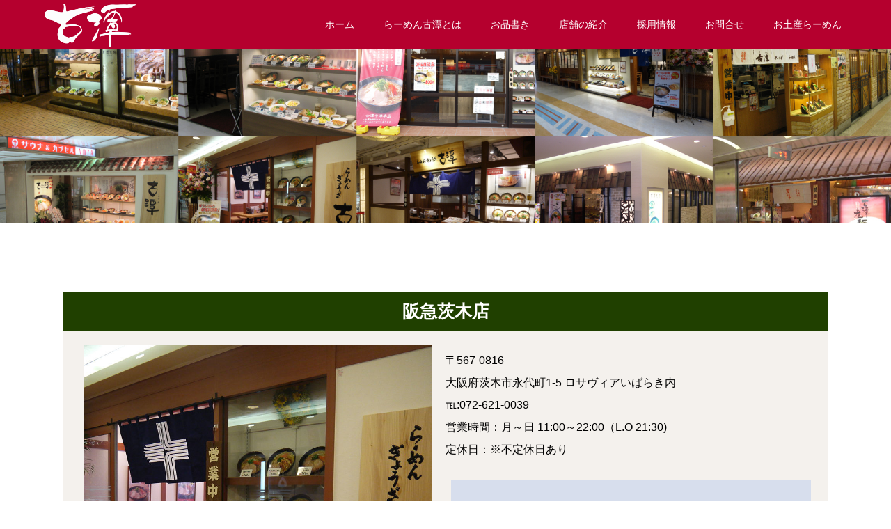

--- FILE ---
content_type: text/html; charset=UTF-8
request_url: https://ramen-kotan.co.jp/shop/ibaragi/
body_size: 15747
content:
<!DOCTYPE html>
<html lang="ja">
<head prefix="og: https://ogp.me/ns# fb: https://ogp.me/ns/fb#">
<meta charset="UTF-8">
<meta name="description" content="大阪のラーメン店「古潭」は昭和43年創業。これからも変わらぬご愛顧お願い申し上げます。">
<meta name="viewport" content="width=device-width">
<meta name="format-detection" content="telephone=no">
<title>阪急茨木店 &#8211; ラーメン老舗大阪の味！｜らーめん古潭</title>
<meta name='robots' content='max-image-preview:large' />
<meta property="og:type" content="article">
<meta property="og:url" content="https://ramen-kotan.co.jp/shop/ibaragi/">
<meta property="og:title" content="阪急茨木店 &#8211; ラーメン老舗大阪の味！｜らーめん古潭">
<meta property="og:description" content="大阪のラーメン店「古潭」は昭和43年創業。これからも変わらぬご愛顧お願い申し上げます。">
<meta property="og:site_name" content="ラーメン老舗大阪の味！｜らーめん古潭">
<meta property="og:image" content="https://ramen-kotan.co.jp/wp-content/themes/kadan_tcd056/assets/images/516x356.gif">
<meta property="og:image:secure_url" content="https://ramen-kotan.co.jp/wp-content/themes/kadan_tcd056/assets/images/516x356.gif"> 
<meta property="og:image:width" content="516"> 
<meta property="og:image:height" content="356">
<meta name="twitter:card" content="summary">
<meta name="twitter:title" content="阪急茨木店 &#8211; ラーメン老舗大阪の味！｜らーめん古潭">
<meta property="twitter:description" content="大阪のラーメン店「古潭」は昭和43年創業。これからも変わらぬご愛顧お願い申し上げます。">
<meta name="twitter:image:src" content="https://ramen-kotan.co.jp/wp-content/themes/kadan_tcd056/assets/images/516x356.gif">
<link rel='dns-prefetch' href='//cdnjs.cloudflare.com' />
<link rel='dns-prefetch' href='//fonts.googleapis.com' />
<link href='https://fonts.gstatic.com' crossorigin rel='preconnect' />
<link rel="alternate" type="application/rss+xml" title="ラーメン老舗大阪の味！｜らーめん古潭 &raquo; フィード" href="https://ramen-kotan.co.jp/feed/" />
<link rel="alternate" type="application/rss+xml" title="ラーメン老舗大阪の味！｜らーめん古潭 &raquo; コメントフィード" href="https://ramen-kotan.co.jp/comments/feed/" />
<link rel="alternate" title="oEmbed (JSON)" type="application/json+oembed" href="https://ramen-kotan.co.jp/wp-json/oembed/1.0/embed?url=https%3A%2F%2Framen-kotan.co.jp%2Fshop%2Fibaragi%2F" />
<link rel="alternate" title="oEmbed (XML)" type="text/xml+oembed" href="https://ramen-kotan.co.jp/wp-json/oembed/1.0/embed?url=https%3A%2F%2Framen-kotan.co.jp%2Fshop%2Fibaragi%2F&#038;format=xml" />
<link rel="preload" href="https://cdnjs.cloudflare.com/ajax/libs/foundicons/3.0.0/foundation-icons.woff" as="font" type="font/woff2" crossorigin="anonymous">
<link rel="preload" href="https://ramen-kotan.co.jp/wp-content/plugins/bb-plugin/fonts/fontawesome/5.15.4/webfonts/fa-solid-900.woff2" as="font" type="font/woff2" crossorigin="anonymous">
<link rel="manifest" href="https://ramen-kotan.co.jp/tcdpwa-manifest.json">
<script>
  if ('serviceWorker' in navigator) {
    window.addEventListener('load', () => {
      // ここでルート直下を指すURLを指定
      navigator.serviceWorker.register('https://ramen-kotan.co.jp/tcd-pwa-sw.js')
        .then(reg => {
          console.log('Service Worker registered. Scope is:', reg.scope);
        })
        .catch(err => {
          console.error('Service Worker registration failed:', err);
        });
    });
  }
</script>
<link rel="preconnect" href="https://fonts.googleapis.com">
<link rel="preconnect" href="https://fonts.gstatic.com" crossorigin>
<link href="https://fonts.googleapis.com/css2?family=Noto+Sans+JP:wght@400;600" rel="stylesheet">
<style id='wp-img-auto-sizes-contain-inline-css' type='text/css'>
img:is([sizes=auto i],[sizes^="auto," i]){contain-intrinsic-size:3000px 1500px}
/*# sourceURL=wp-img-auto-sizes-contain-inline-css */
</style>
<style id='wp-emoji-styles-inline-css' type='text/css'>

	img.wp-smiley, img.emoji {
		display: inline !important;
		border: none !important;
		box-shadow: none !important;
		height: 1em !important;
		width: 1em !important;
		margin: 0 0.07em !important;
		vertical-align: -0.1em !important;
		background: none !important;
		padding: 0 !important;
	}
/*# sourceURL=wp-emoji-styles-inline-css */
</style>
<style id='wp-block-library-inline-css' type='text/css'>
:root{--wp-block-synced-color:#7a00df;--wp-block-synced-color--rgb:122,0,223;--wp-bound-block-color:var(--wp-block-synced-color);--wp-editor-canvas-background:#ddd;--wp-admin-theme-color:#007cba;--wp-admin-theme-color--rgb:0,124,186;--wp-admin-theme-color-darker-10:#006ba1;--wp-admin-theme-color-darker-10--rgb:0,107,160.5;--wp-admin-theme-color-darker-20:#005a87;--wp-admin-theme-color-darker-20--rgb:0,90,135;--wp-admin-border-width-focus:2px}@media (min-resolution:192dpi){:root{--wp-admin-border-width-focus:1.5px}}.wp-element-button{cursor:pointer}:root .has-very-light-gray-background-color{background-color:#eee}:root .has-very-dark-gray-background-color{background-color:#313131}:root .has-very-light-gray-color{color:#eee}:root .has-very-dark-gray-color{color:#313131}:root .has-vivid-green-cyan-to-vivid-cyan-blue-gradient-background{background:linear-gradient(135deg,#00d084,#0693e3)}:root .has-purple-crush-gradient-background{background:linear-gradient(135deg,#34e2e4,#4721fb 50%,#ab1dfe)}:root .has-hazy-dawn-gradient-background{background:linear-gradient(135deg,#faaca8,#dad0ec)}:root .has-subdued-olive-gradient-background{background:linear-gradient(135deg,#fafae1,#67a671)}:root .has-atomic-cream-gradient-background{background:linear-gradient(135deg,#fdd79a,#004a59)}:root .has-nightshade-gradient-background{background:linear-gradient(135deg,#330968,#31cdcf)}:root .has-midnight-gradient-background{background:linear-gradient(135deg,#020381,#2874fc)}:root{--wp--preset--font-size--normal:16px;--wp--preset--font-size--huge:42px}.has-regular-font-size{font-size:1em}.has-larger-font-size{font-size:2.625em}.has-normal-font-size{font-size:var(--wp--preset--font-size--normal)}.has-huge-font-size{font-size:var(--wp--preset--font-size--huge)}.has-text-align-center{text-align:center}.has-text-align-left{text-align:left}.has-text-align-right{text-align:right}.has-fit-text{white-space:nowrap!important}#end-resizable-editor-section{display:none}.aligncenter{clear:both}.items-justified-left{justify-content:flex-start}.items-justified-center{justify-content:center}.items-justified-right{justify-content:flex-end}.items-justified-space-between{justify-content:space-between}.screen-reader-text{border:0;clip-path:inset(50%);height:1px;margin:-1px;overflow:hidden;padding:0;position:absolute;width:1px;word-wrap:normal!important}.screen-reader-text:focus{background-color:#ddd;clip-path:none;color:#444;display:block;font-size:1em;height:auto;left:5px;line-height:normal;padding:15px 23px 14px;text-decoration:none;top:5px;width:auto;z-index:100000}html :where(.has-border-color){border-style:solid}html :where([style*=border-top-color]){border-top-style:solid}html :where([style*=border-right-color]){border-right-style:solid}html :where([style*=border-bottom-color]){border-bottom-style:solid}html :where([style*=border-left-color]){border-left-style:solid}html :where([style*=border-width]){border-style:solid}html :where([style*=border-top-width]){border-top-style:solid}html :where([style*=border-right-width]){border-right-style:solid}html :where([style*=border-bottom-width]){border-bottom-style:solid}html :where([style*=border-left-width]){border-left-style:solid}html :where(img[class*=wp-image-]){height:auto;max-width:100%}:where(figure){margin:0 0 1em}html :where(.is-position-sticky){--wp-admin--admin-bar--position-offset:var(--wp-admin--admin-bar--height,0px)}@media screen and (max-width:600px){html :where(.is-position-sticky){--wp-admin--admin-bar--position-offset:0px}}

/*# sourceURL=wp-block-library-inline-css */
</style><style id='global-styles-inline-css' type='text/css'>
:root{--wp--preset--aspect-ratio--square: 1;--wp--preset--aspect-ratio--4-3: 4/3;--wp--preset--aspect-ratio--3-4: 3/4;--wp--preset--aspect-ratio--3-2: 3/2;--wp--preset--aspect-ratio--2-3: 2/3;--wp--preset--aspect-ratio--16-9: 16/9;--wp--preset--aspect-ratio--9-16: 9/16;--wp--preset--color--black: #000000;--wp--preset--color--cyan-bluish-gray: #abb8c3;--wp--preset--color--white: #ffffff;--wp--preset--color--pale-pink: #f78da7;--wp--preset--color--vivid-red: #cf2e2e;--wp--preset--color--luminous-vivid-orange: #ff6900;--wp--preset--color--luminous-vivid-amber: #fcb900;--wp--preset--color--light-green-cyan: #7bdcb5;--wp--preset--color--vivid-green-cyan: #00d084;--wp--preset--color--pale-cyan-blue: #8ed1fc;--wp--preset--color--vivid-cyan-blue: #0693e3;--wp--preset--color--vivid-purple: #9b51e0;--wp--preset--gradient--vivid-cyan-blue-to-vivid-purple: linear-gradient(135deg,rgb(6,147,227) 0%,rgb(155,81,224) 100%);--wp--preset--gradient--light-green-cyan-to-vivid-green-cyan: linear-gradient(135deg,rgb(122,220,180) 0%,rgb(0,208,130) 100%);--wp--preset--gradient--luminous-vivid-amber-to-luminous-vivid-orange: linear-gradient(135deg,rgb(252,185,0) 0%,rgb(255,105,0) 100%);--wp--preset--gradient--luminous-vivid-orange-to-vivid-red: linear-gradient(135deg,rgb(255,105,0) 0%,rgb(207,46,46) 100%);--wp--preset--gradient--very-light-gray-to-cyan-bluish-gray: linear-gradient(135deg,rgb(238,238,238) 0%,rgb(169,184,195) 100%);--wp--preset--gradient--cool-to-warm-spectrum: linear-gradient(135deg,rgb(74,234,220) 0%,rgb(151,120,209) 20%,rgb(207,42,186) 40%,rgb(238,44,130) 60%,rgb(251,105,98) 80%,rgb(254,248,76) 100%);--wp--preset--gradient--blush-light-purple: linear-gradient(135deg,rgb(255,206,236) 0%,rgb(152,150,240) 100%);--wp--preset--gradient--blush-bordeaux: linear-gradient(135deg,rgb(254,205,165) 0%,rgb(254,45,45) 50%,rgb(107,0,62) 100%);--wp--preset--gradient--luminous-dusk: linear-gradient(135deg,rgb(255,203,112) 0%,rgb(199,81,192) 50%,rgb(65,88,208) 100%);--wp--preset--gradient--pale-ocean: linear-gradient(135deg,rgb(255,245,203) 0%,rgb(182,227,212) 50%,rgb(51,167,181) 100%);--wp--preset--gradient--electric-grass: linear-gradient(135deg,rgb(202,248,128) 0%,rgb(113,206,126) 100%);--wp--preset--gradient--midnight: linear-gradient(135deg,rgb(2,3,129) 0%,rgb(40,116,252) 100%);--wp--preset--font-size--small: 13px;--wp--preset--font-size--medium: 20px;--wp--preset--font-size--large: 36px;--wp--preset--font-size--x-large: 42px;--wp--preset--spacing--20: 0.44rem;--wp--preset--spacing--30: 0.67rem;--wp--preset--spacing--40: 1rem;--wp--preset--spacing--50: 1.5rem;--wp--preset--spacing--60: 2.25rem;--wp--preset--spacing--70: 3.38rem;--wp--preset--spacing--80: 5.06rem;--wp--preset--shadow--natural: 6px 6px 9px rgba(0, 0, 0, 0.2);--wp--preset--shadow--deep: 12px 12px 50px rgba(0, 0, 0, 0.4);--wp--preset--shadow--sharp: 6px 6px 0px rgba(0, 0, 0, 0.2);--wp--preset--shadow--outlined: 6px 6px 0px -3px rgb(255, 255, 255), 6px 6px rgb(0, 0, 0);--wp--preset--shadow--crisp: 6px 6px 0px rgb(0, 0, 0);}:where(.is-layout-flex){gap: 0.5em;}:where(.is-layout-grid){gap: 0.5em;}body .is-layout-flex{display: flex;}.is-layout-flex{flex-wrap: wrap;align-items: center;}.is-layout-flex > :is(*, div){margin: 0;}body .is-layout-grid{display: grid;}.is-layout-grid > :is(*, div){margin: 0;}:where(.wp-block-columns.is-layout-flex){gap: 2em;}:where(.wp-block-columns.is-layout-grid){gap: 2em;}:where(.wp-block-post-template.is-layout-flex){gap: 1.25em;}:where(.wp-block-post-template.is-layout-grid){gap: 1.25em;}.has-black-color{color: var(--wp--preset--color--black) !important;}.has-cyan-bluish-gray-color{color: var(--wp--preset--color--cyan-bluish-gray) !important;}.has-white-color{color: var(--wp--preset--color--white) !important;}.has-pale-pink-color{color: var(--wp--preset--color--pale-pink) !important;}.has-vivid-red-color{color: var(--wp--preset--color--vivid-red) !important;}.has-luminous-vivid-orange-color{color: var(--wp--preset--color--luminous-vivid-orange) !important;}.has-luminous-vivid-amber-color{color: var(--wp--preset--color--luminous-vivid-amber) !important;}.has-light-green-cyan-color{color: var(--wp--preset--color--light-green-cyan) !important;}.has-vivid-green-cyan-color{color: var(--wp--preset--color--vivid-green-cyan) !important;}.has-pale-cyan-blue-color{color: var(--wp--preset--color--pale-cyan-blue) !important;}.has-vivid-cyan-blue-color{color: var(--wp--preset--color--vivid-cyan-blue) !important;}.has-vivid-purple-color{color: var(--wp--preset--color--vivid-purple) !important;}.has-black-background-color{background-color: var(--wp--preset--color--black) !important;}.has-cyan-bluish-gray-background-color{background-color: var(--wp--preset--color--cyan-bluish-gray) !important;}.has-white-background-color{background-color: var(--wp--preset--color--white) !important;}.has-pale-pink-background-color{background-color: var(--wp--preset--color--pale-pink) !important;}.has-vivid-red-background-color{background-color: var(--wp--preset--color--vivid-red) !important;}.has-luminous-vivid-orange-background-color{background-color: var(--wp--preset--color--luminous-vivid-orange) !important;}.has-luminous-vivid-amber-background-color{background-color: var(--wp--preset--color--luminous-vivid-amber) !important;}.has-light-green-cyan-background-color{background-color: var(--wp--preset--color--light-green-cyan) !important;}.has-vivid-green-cyan-background-color{background-color: var(--wp--preset--color--vivid-green-cyan) !important;}.has-pale-cyan-blue-background-color{background-color: var(--wp--preset--color--pale-cyan-blue) !important;}.has-vivid-cyan-blue-background-color{background-color: var(--wp--preset--color--vivid-cyan-blue) !important;}.has-vivid-purple-background-color{background-color: var(--wp--preset--color--vivid-purple) !important;}.has-black-border-color{border-color: var(--wp--preset--color--black) !important;}.has-cyan-bluish-gray-border-color{border-color: var(--wp--preset--color--cyan-bluish-gray) !important;}.has-white-border-color{border-color: var(--wp--preset--color--white) !important;}.has-pale-pink-border-color{border-color: var(--wp--preset--color--pale-pink) !important;}.has-vivid-red-border-color{border-color: var(--wp--preset--color--vivid-red) !important;}.has-luminous-vivid-orange-border-color{border-color: var(--wp--preset--color--luminous-vivid-orange) !important;}.has-luminous-vivid-amber-border-color{border-color: var(--wp--preset--color--luminous-vivid-amber) !important;}.has-light-green-cyan-border-color{border-color: var(--wp--preset--color--light-green-cyan) !important;}.has-vivid-green-cyan-border-color{border-color: var(--wp--preset--color--vivid-green-cyan) !important;}.has-pale-cyan-blue-border-color{border-color: var(--wp--preset--color--pale-cyan-blue) !important;}.has-vivid-cyan-blue-border-color{border-color: var(--wp--preset--color--vivid-cyan-blue) !important;}.has-vivid-purple-border-color{border-color: var(--wp--preset--color--vivid-purple) !important;}.has-vivid-cyan-blue-to-vivid-purple-gradient-background{background: var(--wp--preset--gradient--vivid-cyan-blue-to-vivid-purple) !important;}.has-light-green-cyan-to-vivid-green-cyan-gradient-background{background: var(--wp--preset--gradient--light-green-cyan-to-vivid-green-cyan) !important;}.has-luminous-vivid-amber-to-luminous-vivid-orange-gradient-background{background: var(--wp--preset--gradient--luminous-vivid-amber-to-luminous-vivid-orange) !important;}.has-luminous-vivid-orange-to-vivid-red-gradient-background{background: var(--wp--preset--gradient--luminous-vivid-orange-to-vivid-red) !important;}.has-very-light-gray-to-cyan-bluish-gray-gradient-background{background: var(--wp--preset--gradient--very-light-gray-to-cyan-bluish-gray) !important;}.has-cool-to-warm-spectrum-gradient-background{background: var(--wp--preset--gradient--cool-to-warm-spectrum) !important;}.has-blush-light-purple-gradient-background{background: var(--wp--preset--gradient--blush-light-purple) !important;}.has-blush-bordeaux-gradient-background{background: var(--wp--preset--gradient--blush-bordeaux) !important;}.has-luminous-dusk-gradient-background{background: var(--wp--preset--gradient--luminous-dusk) !important;}.has-pale-ocean-gradient-background{background: var(--wp--preset--gradient--pale-ocean) !important;}.has-electric-grass-gradient-background{background: var(--wp--preset--gradient--electric-grass) !important;}.has-midnight-gradient-background{background: var(--wp--preset--gradient--midnight) !important;}.has-small-font-size{font-size: var(--wp--preset--font-size--small) !important;}.has-medium-font-size{font-size: var(--wp--preset--font-size--medium) !important;}.has-large-font-size{font-size: var(--wp--preset--font-size--large) !important;}.has-x-large-font-size{font-size: var(--wp--preset--font-size--x-large) !important;}
/*# sourceURL=global-styles-inline-css */
</style>

<style id='classic-theme-styles-inline-css' type='text/css'>
/*! This file is auto-generated */
.wp-block-button__link{color:#fff;background-color:#32373c;border-radius:9999px;box-shadow:none;text-decoration:none;padding:calc(.667em + 2px) calc(1.333em + 2px);font-size:1.125em}.wp-block-file__button{background:#32373c;color:#fff;text-decoration:none}
/*# sourceURL=/wp-includes/css/classic-themes.min.css */
</style>
<link rel='stylesheet' id='yui3-css' href='https://ramen-kotan.co.jp/wp-content/plugins/bb-plugin/css/yui3.css?ver=2.10.0.5' type='text/css' media='all' />
<link rel='stylesheet' id='fl-slideshow-css' href='https://ramen-kotan.co.jp/wp-content/plugins/bb-plugin/css/fl-slideshow.min.css?ver=2.10.0.5' type='text/css' media='all' />
<link rel='stylesheet' id='foundation-icons-css' href='https://cdnjs.cloudflare.com/ajax/libs/foundicons/3.0.0/foundation-icons.css?ver=2.10.0.5' type='text/css' media='all' />
<link rel='stylesheet' id='font-awesome-5-css' href='https://ramen-kotan.co.jp/wp-content/plugins/bb-plugin/fonts/fontawesome/5.15.4/css/all.min.css?ver=2.10.0.5' type='text/css' media='all' />
<link rel='stylesheet' id='dashicons-css' href='https://ramen-kotan.co.jp/wp-includes/css/dashicons.min.css?ver=6.9' type='text/css' media='all' />
<link rel='stylesheet' id='fl-builder-layout-1320-css' href='https://ramen-kotan.co.jp/wp-content/uploads/bb-plugin/cache/1320-layout.css?ver=cfc5aa8d49629f118adca63e4c860dce' type='text/css' media='all' />
<link rel='stylesheet' id='tcd-maps-css' href='https://ramen-kotan.co.jp/wp-content/plugins/tcd-google-maps/admin.css?ver=6.9' type='text/css' media='all' />
<link rel='stylesheet' id='kadan-slick-css' href='https://ramen-kotan.co.jp/wp-content/themes/kadan_tcd056/assets/css/slick.min.css?ver=6.9' type='text/css' media='all' />
<link rel='stylesheet' id='kadan-slick-theme-css' href='https://ramen-kotan.co.jp/wp-content/themes/kadan_tcd056/assets/css/slick-theme.min.css?ver=6.9' type='text/css' media='all' />
<link rel='stylesheet' id='kadan-style-css' href='https://ramen-kotan.co.jp/wp-content/themes/kadan_tcd056/style.css?ver=2.1.2' type='text/css' media='all' />
<link rel='stylesheet' id='design-plus-css' href='https://ramen-kotan.co.jp/wp-content/themes/kadan_tcd056/assets/css/design-plus.css?ver=2.1.2' type='text/css' media='all' />
<link rel='stylesheet' id='kadan-sns-css-css' href='https://ramen-kotan.co.jp/wp-content/themes/kadan_tcd056/assets/css/sns-button.css?ver=1' type='text/css' media='all' />
<link rel='stylesheet' id='pp-animate-css' href='https://ramen-kotan.co.jp/wp-content/plugins/bbpowerpack/assets/css/animate.min.css?ver=3.5.1' type='text/css' media='all' />
<link rel='stylesheet' id='fl-builder-google-fonts-4a18e6d736552625786706d4e72c68a6-css' href='//fonts.googleapis.com/css?family=Noto+Sans+JP%3A400%2C300%2C700&#038;ver=6.9' type='text/css' media='all' />
<style>:root {
  --tcd-font-type1: Arial,"Hiragino Sans","Yu Gothic Medium","Meiryo",sans-serif;
  --tcd-font-type2: "Times New Roman",Times,"Yu Mincho","游明朝","游明朝体","Hiragino Mincho Pro",serif;
  --tcd-font-type3: Palatino,"Yu Kyokasho","游教科書体","UD デジタル 教科書体 N","游明朝","游明朝体","Hiragino Mincho Pro","Meiryo",serif;
  --tcd-font-type-logo: "Noto Sans JP",sans-serif;
}</style>
<script type="text/javascript" src="https://ramen-kotan.co.jp/wp-includes/js/jquery/jquery.min.js?ver=3.7.1" id="jquery-core-js"></script>
<script type="text/javascript" src="https://ramen-kotan.co.jp/wp-includes/js/jquery/jquery-migrate.min.js?ver=3.4.1" id="jquery-migrate-js"></script>
<script type="text/javascript" src="https://ramen-kotan.co.jp/wp-content/themes/kadan_tcd056/assets/js/slick.min.js?ver=2.1.2" id="kadan-slick-js"></script>
<script type="text/javascript" src="//cdnjs.cloudflare.com/ajax/libs/jquery-easing/1.4.1/jquery.easing.min.js?ver=6.9" id="jquery-easing-js"></script>
<link rel="https://api.w.org/" href="https://ramen-kotan.co.jp/wp-json/" /><link rel="alternate" title="JSON" type="application/json" href="https://ramen-kotan.co.jp/wp-json/wp/v2/pages/1320" /><link rel="canonical" href="https://ramen-kotan.co.jp/shop/ibaragi/" />
<link rel='shortlink' href='https://ramen-kotan.co.jp/?p=1320' />
		<script>
			var bb_powerpack = {
				ajaxurl: 'https://ramen-kotan.co.jp/wp-admin/admin-ajax.php'
			};
		</script>
		<link rel="shortcut icon" href="https://ramen-kotan.co.jp/wp-content/uploads/2018/04/kotan-icon.png">
<style>
.c-comment__form-submit:hover,.c-pw__btn:hover,.p-article01__cat:hover,.p-article11__cat:hover,.p-block02 .slick-arrow:hover,.p-block03 .slick-arrow:hover,.p-cb__item-btn a:hover,.p-entry__cat:hover,.p-entry__date,.p-index-news__topic-pager-item.is-active a,.p-index-news__topic-pager-item a:hover,.p-nav02__item a:hover,.p-readmore__btn:hover,.p-page-links > span,.p-pagetop a:hover,.p-page-links a:hover,.p-pager__item a:hover,.p-pager__item span,.p-post-list03 .slick-arrow:hover,.p-recommended-plan__btn a:hover{background: #b5002e}.p-article01__title a:hover,.p-article02:hover .p-article02__title,.p-article03:hover .p-article03__title,.p-article06__title a:hover,.p-article08:hover .p-article08__title,.p-article10__title a:hover,.p-breadcrumb a:hover,.p-room-meta dt,.p-section-nav__item:hover .p-section-nav__item-title,.p-social-nav__item a:hover,.p-spring-info dt,.p-vertical{color: #b5002e}.c-pw__btn,.p-entry__cat,.p-article01__cat,.p-article11__cat,.p-block02 .slick-arrow,.p-block03 .slick-arrow,.p-cb__item-btn a,.p-copyright,.p-headline,.p-nav02__item a,.p-readmore__btn,.p-page-links a,.p-pager__item a,.p-post-list03 .slick-arrow,.p-recommended-plan__btn a,.p-widget__title,.widget_block .wp-block-heading{background: #b5002e}.p-entry__body a,.custom-html-widget a,body.page-tcd-template .l-main a:not(.p-btn){color: #b5002e}body{font-family: var(--tcd-font-type1)}.rich_font_logo{font-family: var(--tcd-font-type-logo);font-weight: bold}.c-logo,.p-entry__title,.p-page-header__headline,.p-index-blog__title,.p-index-news__col-title,.p-index-slider__item-title,.p-page-header__title,.p-archive-header__title,.p-plan__title,.p-recommended-plan__title,.p-section-header__title,.p-section-header__headline,.p-vertical,.p-vertical-block,.p-visual__title{font-family: var(--tcd-font-type2)}.p-page-header__title{transition-delay: 3s}.p-hover-effect--type1:hover img{-webkit-transform: scale(1.2);transform: scale(1.2)}.l-header{background: rgba(181, 0, 46, 1)}.p-global-nav a{color: #ffffff}.p-global-nav a:hover{background: #660000;color: #ffffff}.p-global-nav .sub-menu a{background: #b5002e;color: #ffffff}.p-global-nav .sub-menu a:hover{background: #660000;color: #ffffff}.p-footer-slider{background: #f4f1ed}.p-info{color: #000000}.p-info__logo{font-size: 25px}.p-info__btn{background: #000000;color: #ffffff}.p-info__btn:hover{background: #660000;color: #ffffff}.p-footer-nav{background: #000000;color: #ffffff}.p-footer-nav a{color: #ffffff}.p-footer-nav a:hover{color: #7f0000}.p-entry__title{font-size: 36px}.p-entry__body{font-size: 16px}.p-page-header__upper{background-image: url(https://ramen-kotan.co.jp/wp-content/uploads/2018/04/tenpo_h2.jpg);color: #ffffff}.p-page-header__title{font-size: 40px;text-shadow: 0 0 20px #ffffff}.p-page-header__title.is-inview{text-shadow: 0 0 0 #ffffff}@media screen and (max-width: 991px) {.p-global-nav{background: rgba(181,0,46, 1)}.p-global-nav a,.p-global-nav a:hover,.p-global-nav .sub-menu a,.p-global-nav .sub-menu a:hover{color: #ffffff}.p-global-nav .menu-item-has-children > a > .sub-menu-toggle::before{border-color: #ffffff}}@-webkit-keyframes loading-square-loader {
  0% { box-shadow: 16px -8px rgba(181, 0, 46, 0), 32px 0 rgba(181, 0, 46, 0), 0 -16px rgba(181, 0, 46, 0), 16px -16px rgba(181, 0, 46, 0), 32px -16px rgba(181, 0, 46, 0), 0 -32px rgba(181, 0, 46, 0), 16px -32px rgba(181, 0, 46, 0), 32px -32px rgba(242, 205, 123, 0); }
  5% { box-shadow: 16px -8px rgba(181, 0, 46, 0), 32px 0 rgba(181, 0, 46, 0), 0 -16px rgba(181, 0, 46, 0), 16px -16px rgba(181, 0, 46, 0), 32px -16px rgba(181, 0, 46, 0), 0 -32px rgba(181, 0, 46, 0), 16px -32px rgba(181, 0, 46, 0), 32px -32px rgba(242, 205, 123, 0); }
  10% { box-shadow: 16px 0 rgba(181, 0, 46, 1), 32px -8px rgba(181, 0, 46, 0), 0 -16px rgba(181, 0, 46, 0), 16px -16px rgba(181, 0, 46, 0), 32px -16px rgba(181, 0, 46, 0), 0 -32px rgba(181, 0, 46, 0), 16px -32px rgba(181, 0, 46, 0), 32px -32px rgba(242, 205, 123, 0); }
  15% { box-shadow: 16px 0 rgba(181, 0, 46, 1), 32px 0 rgba(181, 0, 46, 1), 0 -24px rgba(181, 0, 46, 0), 16px -16px rgba(181, 0, 46, 0), 32px -16px rgba(181, 0, 46, 0), 0 -32px rgba(181, 0, 46, 0), 16px -32px rgba(181, 0, 46, 0), 32px -32px rgba(242, 205, 123, 0); }
  20% { box-shadow: 16px 0 rgba(181, 0, 46, 1), 32px 0 rgba(181, 0, 46, 1), 0 -16px rgba(181, 0, 46, 1), 16px -24px rgba(181, 0, 46, 0), 32px -16px rgba(181, 0, 46, 0), 0 -32px rgba(181, 0, 46, 0), 16px -32px rgba(181, 0, 46, 0), 32px -32px rgba(242, 205, 123, 0); }
  25% { box-shadow: 16px 0 rgba(181, 0, 46, 1), 32px 0 rgba(181, 0, 46, 1), 0 -16px rgba(181, 0, 46, 1), 16px -16px rgba(181, 0, 46, 1), 32px -24px rgba(181, 0, 46, 0), 0 -32px rgba(181, 0, 46, 0), 16px -32px rgba(181, 0, 46, 0), 32px -32px rgba(242, 205, 123, 0); }
  30% { box-shadow: 16px 0 rgba(181, 0, 46, 1), 32px 0 rgba(181, 0, 46, 1), 0 -16px rgba(181, 0, 46, 1), 16px -16px rgba(181, 0, 46, 1), 32px -16px rgba(181, 0, 46, 1), 0 -50px rgba(181, 0, 46, 0), 16px -32px rgba(181, 0, 46, 0), 32px -32px rgba(242, 205, 123, 0); }
  35% { box-shadow: 16px 0 rgba(181, 0, 46, 1), 32px 0 rgba(181, 0, 46, 1), 0 -16px rgba(181, 0, 46, 1), 16px -16px rgba(181, 0, 46, 1), 32px -16px rgba(181, 0, 46, 1), 0 -32px rgba(181, 0, 46, 1), 16px -50px rgba(181, 0, 46, 0), 32px -32px rgba(242, 205, 123, 0); }
  40% { box-shadow: 16px 0 rgba(181, 0, 46, 1), 32px 0 rgba(181, 0, 46, 1), 0 -16px rgba(181, 0, 46, 1), 16px -16px rgba(181, 0, 46, 1), 32px -16px rgba(181, 0, 46, 1), 0 -32px rgba(181, 0, 46, 1), 16px -32px rgba(181, 0, 46, 1), 32px -50px rgba(242, 205, 123, 0); }
  45%, 55% { box-shadow: 16px 0 rgba(181, 0, 46, 1), 32px 0 rgba(181, 0, 46, 1), 0 -16px rgba(181, 0, 46, 1), 16px -16px rgba(181, 0, 46, 1), 32px -16px rgba(181, 0, 46, 1), 0 -32px rgba(181, 0, 46, 1), 16px -32px rgba(181, 0, 46, 1), 32px -32px rgba(181, 0, 46, 1); }
  60% { box-shadow: 16px 8px rgba(181, 0, 46, 0), 32px 0 rgba(181, 0, 46, 1), 0 -16px rgba(181, 0, 46, 1), 16px -16px rgba(181, 0, 46, 1), 32px -16px rgba(181, 0, 46, 1), 0 -32px rgba(181, 0, 46, 1), 16px -32px rgba(181, 0, 46, 1), 32px -32px rgba(181, 0, 46, 1); }
  65% { box-shadow: 16px 8px rgba(181, 0, 46, 0), 32px 8px rgba(181, 0, 46, 0), 0 -16px rgba(181, 0, 46, 1), 16px -16px rgba(181, 0, 46, 1), 32px -16px rgba(181, 0, 46, 1), 0 -32px rgba(181, 0, 46, 1), 16px -32px rgba(181, 0, 46, 1), 32px -32px rgba(181, 0, 46, 1); }
  70% { box-shadow: 16px 8px rgba(181, 0, 46, 0), 32px 8px rgba(181, 0, 46, 0), 0 -8px rgba(181, 0, 46, 0), 16px -16px rgba(181, 0, 46, 1), 32px -16px rgba(181, 0, 46, 1), 0 -32px rgba(181, 0, 46, 1), 16px -32px rgba(181, 0, 46, 1), 32px -32px rgba(181, 0, 46, 1); }
  75% { box-shadow: 16px 8px rgba(181, 0, 46, 0), 32px 8px rgba(181, 0, 46, 0), 0 -8px rgba(181, 0, 46, 0), 16px -8px rgba(181, 0, 46, 0), 32px -16px rgba(181, 0, 46, 1), 0 -32px rgba(181, 0, 46, 1), 16px -32px rgba(181, 0, 46, 1), 32px -32px rgba(181, 0, 46, 1); }
  80% { box-shadow: 16px 8px rgba(181, 0, 46, 0), 32px 8px rgba(181, 0, 46, 0), 0 -8px rgba(181, 0, 46, 0), 16px -8px rgba(181, 0, 46, 0), 32px -8px rgba(181, 0, 46, 0), 0 -32px rgba(181, 0, 46, 1), 16px -32px rgba(181, 0, 46, 1), 32px -32px rgba(181, 0, 46, 1); }
  85% { box-shadow: 16px 8px rgba(181, 0, 46, 0), 32px 8px rgba(181, 0, 46, 0), 0 -8px rgba(181, 0, 46, 0), 16px -8px rgba(181, 0, 46, 0), 32px -8px rgba(181, 0, 46, 0), 0 -24px rgba(181, 0, 46, 0), 16px -32px rgba(181, 0, 46, 1), 32px -32px rgba(181, 0, 46, 1); }
  90% { box-shadow: 16px 8px rgba(181, 0, 46, 0), 32px 8px rgba(181, 0, 46, 0), 0 -8px rgba(181, 0, 46, 0), 16px -8px rgba(181, 0, 46, 0), 32px -8px rgba(181, 0, 46, 0), 0 -24px rgba(181, 0, 46, 0), 16px -24px rgba(181, 0, 46, 0), 32px -32px rgba(181, 0, 46, 1); }
  95%, 100% { box-shadow: 16px 8px rgba(181, 0, 46, 0), 32px 8px rgba(181, 0, 46, 0), 0 -8px rgba(181, 0, 46, 0), 16px -8px rgba(181, 0, 46, 0), 32px -8px rgba(181, 0, 46, 0), 0 -24px rgba(181, 0, 46, 0), 16px -24px rgba(181, 0, 46, 0), 32px -24px rgba(181, 0, 46, 0); }
}
@keyframes loading-square-loader {
  0% { box-shadow: 16px -8px rgba(181, 0, 46, 0), 32px 0 rgba(181, 0, 46, 0), 0 -16px rgba(181, 0, 46, 0), 16px -16px rgba(181, 0, 46, 0), 32px -16px rgba(181, 0, 46, 0), 0 -32px rgba(181, 0, 46, 0), 16px -32px rgba(181, 0, 46, 0), 32px -32px rgba(242, 205, 123, 0); }
  5% { box-shadow: 16px -8px rgba(181, 0, 46, 0), 32px 0 rgba(181, 0, 46, 0), 0 -16px rgba(181, 0, 46, 0), 16px -16px rgba(181, 0, 46, 0), 32px -16px rgba(181, 0, 46, 0), 0 -32px rgba(181, 0, 46, 0), 16px -32px rgba(181, 0, 46, 0), 32px -32px rgba(242, 205, 123, 0); }
  10% { box-shadow: 16px 0 rgba(181, 0, 46, 1), 32px -8px rgba(181, 0, 46, 0), 0 -16px rgba(181, 0, 46, 0), 16px -16px rgba(181, 0, 46, 0), 32px -16px rgba(181, 0, 46, 0), 0 -32px rgba(181, 0, 46, 0), 16px -32px rgba(181, 0, 46, 0), 32px -32px rgba(242, 205, 123, 0); }
  15% { box-shadow: 16px 0 rgba(181, 0, 46, 1), 32px 0 rgba(181, 0, 46, 1), 0 -24px rgba(181, 0, 46, 0), 16px -16px rgba(181, 0, 46, 0), 32px -16px rgba(181, 0, 46, 0), 0 -32px rgba(181, 0, 46, 0), 16px -32px rgba(181, 0, 46, 0), 32px -32px rgba(242, 205, 123, 0); }
  20% { box-shadow: 16px 0 rgba(181, 0, 46, 1), 32px 0 rgba(181, 0, 46, 1), 0 -16px rgba(181, 0, 46, 1), 16px -24px rgba(181, 0, 46, 0), 32px -16px rgba(181, 0, 46, 0), 0 -32px rgba(181, 0, 46, 0), 16px -32px rgba(181, 0, 46, 0), 32px -32px rgba(242, 205, 123, 0); }
  25% { box-shadow: 16px 0 rgba(181, 0, 46, 1), 32px 0 rgba(181, 0, 46, 1), 0 -16px rgba(181, 0, 46, 1), 16px -16px rgba(181, 0, 46, 1), 32px -24px rgba(181, 0, 46, 0), 0 -32px rgba(181, 0, 46, 0), 16px -32px rgba(181, 0, 46, 0), 32px -32px rgba(242, 205, 123, 0); }
  30% { box-shadow: 16px 0 rgba(181, 0, 46, 1), 32px 0 rgba(181, 0, 46, 1), 0 -16px rgba(181, 0, 46, 1), 16px -16px rgba(181, 0, 46, 1), 32px -16px rgba(181, 0, 46, 1), 0 -50px rgba(181, 0, 46, 0), 16px -32px rgba(181, 0, 46, 0), 32px -32px rgba(242, 205, 123, 0); }
  35% { box-shadow: 16px 0 rgba(181, 0, 46, 1), 32px 0 rgba(181, 0, 46, 1), 0 -16px rgba(181, 0, 46, 1), 16px -16px rgba(181, 0, 46, 1), 32px -16px rgba(181, 0, 46, 1), 0 -32px rgba(181, 0, 46, 1), 16px -50px rgba(181, 0, 46, 0), 32px -32px rgba(242, 205, 123, 0); }
  40% { box-shadow: 16px 0 rgba(181, 0, 46, 1), 32px 0 rgba(181, 0, 46, 1), 0 -16px rgba(181, 0, 46, 1), 16px -16px rgba(181, 0, 46, 1), 32px -16px rgba(181, 0, 46, 1), 0 -32px rgba(181, 0, 46, 1), 16px -32px rgba(181, 0, 46, 1), 32px -50px rgba(242, 205, 123, 0); }
  45%, 55% { box-shadow: 16px 0 rgba(181, 0, 46, 1), 32px 0 rgba(181, 0, 46, 1), 0 -16px rgba(181, 0, 46, 1), 16px -16px rgba(181, 0, 46, 1), 32px -16px rgba(181, 0, 46, 1), 0 -32px rgba(181, 0, 46, 1), 16px -32px rgba(181, 0, 46, 1), 32px -32px rgba(181, 0, 46, 1); }
  60% { box-shadow: 16px 8px rgba(181, 0, 46, 0), 32px 0 rgba(181, 0, 46, 1), 0 -16px rgba(181, 0, 46, 1), 16px -16px rgba(181, 0, 46, 1), 32px -16px rgba(181, 0, 46, 1), 0 -32px rgba(181, 0, 46, 1), 16px -32px rgba(181, 0, 46, 1), 32px -32px rgba(181, 0, 46, 1); }
  65% { box-shadow: 16px 8px rgba(181, 0, 46, 0), 32px 8px rgba(181, 0, 46, 0), 0 -16px rgba(181, 0, 46, 1), 16px -16px rgba(181, 0, 46, 1), 32px -16px rgba(181, 0, 46, 1), 0 -32px rgba(181, 0, 46, 1), 16px -32px rgba(181, 0, 46, 1), 32px -32px rgba(181, 0, 46, 1); }
  70% { box-shadow: 16px 8px rgba(181, 0, 46, 0), 32px 8px rgba(181, 0, 46, 0), 0 -8px rgba(181, 0, 46, 0), 16px -16px rgba(181, 0, 46, 1), 32px -16px rgba(181, 0, 46, 1), 0 -32px rgba(181, 0, 46, 1), 16px -32px rgba(181, 0, 46, 1), 32px -32px rgba(181, 0, 46, 1); }
  75% { box-shadow: 16px 8px rgba(181, 0, 46, 0), 32px 8px rgba(181, 0, 46, 0), 0 -8px rgba(181, 0, 46, 0), 16px -8px rgba(181, 0, 46, 0), 32px -16px rgba(181, 0, 46, 1), 0 -32px rgba(181, 0, 46, 1), 16px -32px rgba(181, 0, 46, 1), 32px -32px rgba(181, 0, 46, 1); }
  80% { box-shadow: 16px 8px rgba(181, 0, 46, 0), 32px 8px rgba(181, 0, 46, 0), 0 -8px rgba(181, 0, 46, 0), 16px -8px rgba(181, 0, 46, 0), 32px -8px rgba(181, 0, 46, 0), 0 -32px rgba(181, 0, 46, 1), 16px -32px rgba(181, 0, 46, 1), 32px -32px rgba(181, 0, 46, 1); }
  85% { box-shadow: 16px 8px rgba(181, 0, 46, 0), 32px 8px rgba(181, 0, 46, 0), 0 -8px rgba(181, 0, 46, 0), 16px -8px rgba(181, 0, 46, 0), 32px -8px rgba(181, 0, 46, 0), 0 -24px rgba(181, 0, 46, 0), 16px -32px rgba(181, 0, 46, 1), 32px -32px rgba(181, 0, 46, 1); }
  90% { box-shadow: 16px 8px rgba(181, 0, 46, 0), 32px 8px rgba(181, 0, 46, 0), 0 -8px rgba(181, 0, 46, 0), 16px -8px rgba(181, 0, 46, 0), 32px -8px rgba(181, 0, 46, 0), 0 -24px rgba(181, 0, 46, 0), 16px -24px rgba(181, 0, 46, 0), 32px -32px rgba(181, 0, 46, 1); }
  95%, 100% { box-shadow: 16px 8px rgba(181, 0, 46, 0), 32px 8px rgba(181, 0, 46, 0), 0 -8px rgba(181, 0, 46, 0), 16px -8px rgba(181, 0, 46, 0), 32px -8px rgba(181, 0, 46, 0), 0 -24px rgba(181, 0, 46, 0), 16px -24px rgba(181, 0, 46, 0), 32px -24px rgba(181, 0, 46, 0); }
}
.c-load--type2:before { box-shadow: 16px 0 0 rgba(181, 0, 46, 1), 32px 0 0 rgba(181, 0, 46, 1), 0 -16px 0 rgba(181, 0, 46, 1), 16px -16px 0 rgba(181, 0, 46, 1), 32px -16px 0 rgba(181, 0, 46, 1), 0 -32px rgba(181, 0, 46, 1), 16px -32px rgba(181, 0, 46, 1), 32px -32px rgba(181, 0, 46, 0); }
.c-load--type2:after { background-color: rgba(181, 0, 46, 1); }
.p-page-header__upper {height: 250px;

.p-vertical-block__inner  {
    margin: 0;
    font-size: 26px;
    font-weight: 400;
    text-align: center;p { line-height:1.5 !important; }

.p-block02__item-desc {  font-size: 17px  !important;

.square_btn{
    position: relative;
    display: inline-block;
    font-weight: bold;
    padding: 0.25em 0.5em;
    text-decoration: none;
    color: #D7D7D7;
    background: #b5002e;
    transition: .4s;
  }

.square_btn:hover {
    background: #D7D7D7;
    color: white;
}

#global_menu {
margin: 60px -28px 0 0;
}</style>
<link rel="icon" href="https://ramen-kotan.co.jp/wp-content/uploads/2018/04/cropped-kotan-icon-32x32.png" sizes="32x32" />
<link rel="icon" href="https://ramen-kotan.co.jp/wp-content/uploads/2018/04/cropped-kotan-icon-192x192.png" sizes="192x192" />
<link rel="apple-touch-icon" href="https://ramen-kotan.co.jp/wp-content/uploads/2018/04/cropped-kotan-icon-180x180.png" />
<meta name="msapplication-TileImage" content="https://ramen-kotan.co.jp/wp-content/uploads/2018/04/cropped-kotan-icon-270x270.png" />
		<style type="text/css" id="wp-custom-css">
			

/* 50th一覧表示 */
.getPostDispArea .getPost {
    border: 2px solid #ffffff;
    padding: 15px;
    margin: 10px 15px;
			background-color: #ffffff;
	box-shadow: 2px 2px 5px gray;
}

.getPostDispArea .getPost:after {
    content: '';
    display: table;
    clear: both;
}

.getPostImgArea {
    width: 10%;
    float: left;
}

.getPostStringArea {
    width: 80%;
    padding-left: 20px;
    float: left;
}

h4.getPostTitle {
    font-weight: bold;
}

p {font-size:15 !important; }


/* 画像に枠線を付ける */
img.waku {
    border: solid 5px #e5e5e5; /* 枠線のスタイル 太さ 色 */
    box-shadow: 0px 0px 0px #808080; /* 影の水平方向の距離 垂直方向の距離 ぼかしの距離 色 */
}


/* toppage SNS表示 */
.top_SNS {
    max-width: 1180px;
    width: 93%;
    margin: 50px auto 80px;
}
.top_fb {
    width: 50%;
    float: left;
    padding-right: 5px;
    box-sizing: border-box;
    overflow: hidden;
}
.top_insta {
    width: 50%;
    padding-left: 5px;
    box-sizing: border-box;
    overflow: hidden;
}



@media screen and (max-width: 767px) {
 .p-section-header {
 margin-bottom: 23px;
	}

.p-section-header__upper {
 height: 250px; background-position: center; background-size: cover; 
	}
.top_gloupimage, .top_fb {
float: none!important;
width:100%!important;
}
.top_insta {
width:100%;
}
}

.pc #global_menu > ul > li {

display: inline-block;
width: 12.5%;
min-width: 150px;
text-align: center;
font-size: 1%;
position: relative;
-moz-box-sizing: border-box;
-webkit-box-sizing: border-box;
-o-box-sizing: border-box;
-ms-box-sizing: border-box;
box-sizing: border-box;

}		</style>
		</head>
<body data-rsssl=1 class="wp-singular page-template-default page page-id-1320 page-child parent-pageid-1096 wp-embed-responsive wp-theme-kadan_tcd056 fl-builder fl-builder-2-10-0-5 fl-no-js ">
<div id="site_loader_overlay">
  <div id="site_loader_animation" class="c-load--type2">
      </div>
</div>
<div id="site_wrap">
<header id="js-header" class="l-header">
  <div class="l-header__inner l-inner">
    <div class="l-header__logo c-logo">
            <a href="https://ramen-kotan.co.jp/">
        <img src="https://ramen-kotan.co.jp/wp-content/uploads/2019/08/h_title2.png" alt="ラーメン老舗大阪の味！｜らーめん古潭" width="auto" height="auto">
      </a>
          </div>
    <a href="#" id="js-menu-btn" class="p-menu-btn c-menu-btn"></a>
    		<nav id="js-global-nav" class="p-global-nav"><ul class="menu"><li id="menu-item-528" class="menu-item menu-item-type-custom menu-item-object-custom menu-item-home menu-item-528"><a href="https://ramen-kotan.co.jp/">ホーム<span class="sub-menu-toggle"></span></a></li>
<li id="menu-item-35" class="menu-item menu-item-type-custom menu-item-object-custom menu-item-has-children menu-item-35"><a href="https://ramen-kotan.co.jp/kodawari/">らーめん古潭とは<span class="sub-menu-toggle"></span></a>
<ul class="sub-menu">
	<li id="menu-item-1670" class="menu-item menu-item-type-post_type menu-item-object-page menu-item-1670"><a href="https://ramen-kotan.co.jp/company/">会社概要<span class="sub-menu-toggle"></span></a></li>
</ul>
</li>
<li id="menu-item-3826" class="menu-item menu-item-type-post_type menu-item-object-page menu-item-3826"><a href="https://ramen-kotan.co.jp/oshinagaki/">お品書き<span class="sub-menu-toggle"></span></a></li>
<li id="menu-item-37" class="menu-item menu-item-type-custom menu-item-object-custom menu-item-37"><a href="https://ramen-kotan.co.jp/shop/">店舗の紹介<span class="sub-menu-toggle"></span></a></li>
<li id="menu-item-36" class="menu-item menu-item-type-custom menu-item-object-custom menu-item-36"><a href="https://ramen-kotan.co.jp/saiyou/">採用情報<span class="sub-menu-toggle"></span></a></li>
<li id="menu-item-39" class="menu-item menu-item-type-custom menu-item-object-custom menu-item-39"><a href="https://ramen-kotan.co.jp/toiawase/">お問合せ<span class="sub-menu-toggle"></span></a></li>
<li id="menu-item-2564" class="menu-item menu-item-type-custom menu-item-object-custom menu-item-2564"><a href="https://ramenkotan.shop-pro.jp/">お土産らーめん<span class="sub-menu-toggle"></span></a></li>
</ul></nav>      </div>
</header>
<main class="l-main" role="main">
    <header class="p-page-header mb0">
    <div class="p-page-header__upper">
      <h1 class="p-page-header__title p-page-header__title--with-padding p-page-header__title--vertical"><span></span></h1>
    </div>
      </header>
  <div class="l-contents l-inner">
    <div class="l-primary">
                <div class="p-entry">
          			  	<div class="p-entry__body">
            <div class="fl-builder-content fl-builder-content-1320 fl-builder-content-primary fl-builder-global-templates-locked" data-post-id="1320"><div class="fl-row fl-row-fixed-width fl-row-bg-color fl-node-5b04d5d66eb12 fl-row-default-height fl-row-align-center fl-visible-desktop fl-visible-large fl-visible-medium tempo_syousai_box" data-node="5b04d5d66eb12">
	<div class="fl-row-content-wrap">
		<div class="uabb-row-separator uabb-top-row-separator" >
</div>
						<div class="fl-row-content fl-row-fixed-width fl-node-content">
		
<div class="fl-col-group fl-node-5b050c37d05fd" data-node="5b050c37d05fd">
			<div class="fl-col fl-node-5b050c37d06f7 fl-col-bg-color fl-col-has-cols" data-node="5b050c37d06f7">
	<div class="fl-col-content fl-node-content">
<div class="fl-col-group fl-node-5b050c3ee9da3 fl-col-group-nested" data-node="5b050c3ee9da3">
			<div class="fl-col fl-node-5b04fb6ea76a0 fl-col-bg-color" data-node="5b04fb6ea76a0">
	<div class="fl-col-content fl-node-content"><div class="fl-module fl-module-heading fl-node-5b04fba4d42e1" data-node="5b04fba4d42e1">
	<div class="fl-module-content fl-node-content">
		<h2 class="fl-heading">
		<span class="fl-heading-text">阪急茨木店</span>
	</h2>
	</div>
</div>
</div>
</div>
	</div>
</div>
</div>
	</div>

<div class="fl-col-group fl-node-5b04d5d66fc29" data-node="5b04d5d66fc29">
			<div class="fl-col fl-node-5b04d5d66fcc4 fl-col-bg-color fl-col-small" data-node="5b04d5d66fcc4">
	<div class="fl-col-content fl-node-content"><div class="fl-module fl-module-slideshow fl-node-5b04d5de76d85 fl-visible-desktop fl-visible-large fl-visible-medium" data-node="5b04d5de76d85" role="region" aria-label="スライドショー">
	<div class="fl-module-content fl-node-content">
		<div class="fl-slideshow-container"></div>
	</div>
</div>
</div>
</div>
			<div class="fl-col fl-node-5b04d5d66fcfe fl-col-bg-color fl-col-small fl-col-has-cols" data-node="5b04d5d66fcfe">
	<div class="fl-col-content fl-node-content"><div class="fl-module fl-module-html fl-node-5b04ec4c0bbe2" data-node="5b04ec4c0bbe2">
	<div class="fl-module-content fl-node-content">
		<div class="fl-html">
	〒567-0816<br><br>
大阪府茨木市永代町1-5 ロサヴィアいばらき内<br><br>
℡:072-621-0039<br><br>
営業時間：月～日 11:00～22:00（L.O 21:30)<br><br>
定休日：※不定休日あり</div>
	</div>
</div>

<div class="fl-col-group fl-node-5b04f68d074b5 fl-col-group-nested" data-node="5b04f68d074b5">
			<div class="fl-col fl-node-5b04f68d075eb fl-col-bg-color" data-node="5b04f68d075eb">
	<div class="fl-col-content fl-node-content"><div class="fl-module fl-module-map fl-node-5b04f6959cc2a fl-visible-desktop fl-visible-large fl-visible-medium" data-node="5b04f6959cc2a">
	<div class="fl-module-content fl-node-content">
		<div class="fl-map">
	<iframe src="https://www.google.com/maps/embed/v1/place?q=%E5%A4%A7%E9%98%AA%E5%BA%9C%E8%8C%A8%E6%9C%A8%E5%B8%82%E6%B0%B8%E4%BB%A3%E7%94%BA1-5+%E3%83%AD%E3%82%B5%E3%83%B4%E3%82%A3%E3%82%A2%E3%81%84%E3%81%B0%E3%82%89%E3%81%8D%E5%86%85+%E3%81%93%E3%81%9F%E3%82%93&key=AIzaSyD09zQ9PNDNNy9TadMuzRV_UsPUoWKntt8" aria-hidden="true"></iframe></div>
	</div>
</div>
</div>
</div>
	</div>
</div>
</div>
	</div>
		</div>
	</div>
</div>
<div class="fl-row fl-row-fixed-width fl-row-bg-color fl-node-0ol7589m3tsa fl-row-default-height fl-row-align-center fl-visible-desktop fl-visible-large fl-visible-medium" data-node="0ol7589m3tsa">
	<div class="fl-row-content-wrap">
		<div class="uabb-row-separator uabb-top-row-separator" >
</div>
						<div class="fl-row-content fl-row-fixed-width fl-node-content">
		
<div class="fl-col-group fl-node-kivjqdm57rpb" data-node="kivjqdm57rpb">
			<div class="fl-col fl-node-4zk2mujbve90 fl-col-bg-color" data-node="4zk2mujbve90">
	<div class="fl-col-content fl-node-content"><div class="fl-module fl-module-pp-heading fl-node-mkx6423rjcyf" data-node="mkx6423rjcyf">
	<div class="fl-module-content fl-node-content">
		<div class="pp-heading-content">
		<div class="pp-heading  pp-center">

		<h2 class="heading-title">

			
			<span class="title-text pp-primary-title">ご利用可能なお支払い方法</span>
			
			
		</h2>

	</div>
		
	</div>
	</div>
</div>
</div>
</div>
	</div>

<div class="fl-col-group fl-node-eld9fb5i2j8q" data-node="eld9fb5i2j8q">
			<div class="fl-col fl-node-2j8s10wapztv fl-col-bg-color fl-col-has-cols" data-node="2j8s10wapztv">
	<div class="fl-col-content fl-node-content"><div class="fl-module fl-module-pp-heading fl-node-god26ufvemln" data-node="god26ufvemln">
	<div class="fl-module-content fl-node-content">
		<div class="pp-heading-content">
		<div class="pp-heading  pp-center">

		<h2 class="heading-title">

			
			<span class="title-text pp-primary-title">店頭でのお支払いには現金と次の方法がご利用いただけます。</span>
			
			
		</h2>

	</div>
				<div class="pp-sub-heading">
			<p class="sc-cdZahM iKgvgg">※2022年11月時点の情報となり予告なく変更となる場合がございます。</p>		</div>
	
	</div>
	</div>
</div>
<div class="fl-module fl-module-separator fl-node-ws0fmcl5vb1h" data-node="ws0fmcl5vb1h">
	<div class="fl-module-content fl-node-content">
		<div class="fl-separator"></div>
	</div>
</div>

<div class="fl-col-group fl-node-h1rzsecaky39 fl-col-group-nested fl-col-group-equal-height fl-col-group-align-top" data-node="h1rzsecaky39">
			<div class="fl-col fl-node-klq1yswv6ze9 fl-col-bg-color fl-col-small" data-node="klq1yswv6ze9">
	<div class="fl-col-content fl-node-content"><div class="fl-module fl-module-pp-infobox fl-node-aety04wndcum" data-node="aety04wndcum">
	<div class="fl-module-content fl-node-content">
		<div class="pp-infobox-wrap">
	<div class="pp-infobox layout-1">
	<div class="pp-heading-wrapper">
		<div class="pp-icon-wrapper animated">
						<div class="pp-infobox-icon">
				<div class="pp-infobox-icon-inner">
					<span class="pp-icon fi-credit-card"></span>
				</div>
			</div>
			</div>
		<div class="pp-heading-wrapper-inner">

			<span class="pp-infobox-title-prefix"></span>

						<div class="pp-infobox-title-wrapper">
				<h4 class="pp-infobox-title">クレジット</h4>
			</div>
					</div>
	</div>
	<div class="pp-infobox-description">
		<div class="pp-description-wrap">
			<p>JCB、VISA、MasterCard、MUFG、DC、UFJ、Nicos、UC、銀聯、AMERICAN EXPRESS、Diners、アプラス</p>		</div>
			</div>
</div></div>
	</div>
</div>
</div>
</div>
			<div class="fl-col fl-node-ek7gfyjst5qh fl-col-bg-color fl-col-small" data-node="ek7gfyjst5qh">
	<div class="fl-col-content fl-node-content"><div class="fl-module fl-module-pp-infobox fl-node-q5zhewdu29i1" data-node="q5zhewdu29i1">
	<div class="fl-module-content fl-node-content">
		<div class="pp-infobox-wrap">
	<div class="pp-infobox layout-1">
	<div class="pp-heading-wrapper">
		<div class="pp-icon-wrapper animated">
						<div class="pp-infobox-icon">
				<div class="pp-infobox-icon-inner">
					<span class="pp-icon dashicons dashicons-before dashicons-smartphone"></span>
				</div>
			</div>
			</div>
		<div class="pp-heading-wrapper-inner">

			<span class="pp-infobox-title-prefix"></span>

						<div class="pp-infobox-title-wrapper">
				<h4 class="pp-infobox-title">電子マネー</h4>
			</div>
					</div>
	</div>
	<div class="pp-infobox-description">
		<div class="pp-description-wrap">
			<p>交通系IC（イコカ、キタカ、スイカ、スゴカ、トイカ、ニモカ、パスモ、はやかけん、マナカ）<br />ピタパ、iD、クイックペイ、楽天Edy</p>		</div>
			</div>
</div></div>
	</div>
</div>
</div>
</div>
			<div class="fl-col fl-node-5mury0f26hax fl-col-bg-color fl-col-small" data-node="5mury0f26hax">
	<div class="fl-col-content fl-node-content"><div class="fl-module fl-module-pp-infobox fl-node-f5d09uixel42" data-node="f5d09uixel42">
	<div class="fl-module-content fl-node-content">
		<div class="pp-infobox-wrap">
	<div class="pp-infobox layout-1">
	<div class="pp-heading-wrapper">
		<div class="pp-icon-wrapper animated">
						<div class="pp-infobox-icon">
				<div class="pp-infobox-icon-inner">
					<span class="pp-icon fas fa-qrcode"></span>
				</div>
			</div>
			</div>
		<div class="pp-heading-wrapper-inner">

			<span class="pp-infobox-title-prefix"></span>

						<div class="pp-infobox-title-wrapper">
				<h4 class="pp-infobox-title">QRコード決済</h4>
			</div>
					</div>
	</div>
	<div class="pp-infobox-description">
		<div class="pp-description-wrap">
			<p>PayPay、ｄ払い、auPAY、LINEpay、メルペイ、楽天ペイ、アリペイ、WeChatペイ</p>		</div>
			</div>
</div></div>
	</div>
</div>
</div>
</div>
	</div>
</div>
</div>
	</div>
		</div>
	</div>
</div>
<div class="fl-row fl-row-fixed-width fl-row-bg-color fl-node-4q9u1jmw7chd fl-row-default-height fl-row-align-center fl-visible-desktop fl-visible-large fl-visible-medium" data-node="4q9u1jmw7chd">
	<div class="fl-row-content-wrap">
		<div class="uabb-row-separator uabb-top-row-separator" >
</div>
						<div class="fl-row-content fl-row-fixed-width fl-node-content">
		
<div class="fl-col-group fl-node-ij3kun65fmzs" data-node="ij3kun65fmzs">
			<div class="fl-col fl-node-eg1rzjhic4wl fl-col-bg-color" data-node="eg1rzjhic4wl">
	<div class="fl-col-content fl-node-content"><div class="fl-module fl-module-pp-heading fl-node-5qzxwghij9tn" data-node="5qzxwghij9tn">
	<div class="fl-module-content fl-node-content">
		<div class="pp-heading-content">
		<div class="pp-heading  pp-center">

		<h2 class="heading-title">

			
			<span class="title-text pp-primary-title">施設駐車場</span>
			
			
		</h2>

	</div>
		
	</div>
	</div>
</div>
</div>
</div>
	</div>

<div class="fl-col-group fl-node-hf6up57socgl" data-node="hf6up57socgl">
			<div class="fl-col fl-node-knilh9bqgv3r fl-col-bg-color fl-col-has-cols" data-node="knilh9bqgv3r">
	<div class="fl-col-content fl-node-content"><div class="fl-module fl-module-pp-heading fl-node-zixy7uro3jhl" data-node="zixy7uro3jhl">
	<div class="fl-module-content fl-node-content">
		<div class="pp-heading-content">
		<div class="pp-heading  pp-center">

		<h2 class="heading-title">

			
			<span class="title-text pp-primary-title">各店舗でご利用いただける駐車場の有無、定型割引、ご利用条件など</span>
			
			
		</h2>

	</div>
		
	</div>
	</div>
</div>
<div class="fl-module fl-module-separator fl-node-d3aivrgumn6c" data-node="d3aivrgumn6c">
	<div class="fl-module-content fl-node-content">
		<div class="fl-separator"></div>
	</div>
</div>

<div class="fl-col-group fl-node-jsxvqb247dkc fl-col-group-nested fl-col-group-equal-height fl-col-group-align-top" data-node="jsxvqb247dkc">
			<div class="fl-col fl-node-c2703918xzip fl-col-bg-color" data-node="c2703918xzip">
	<div class="fl-col-content fl-node-content"><div class="fl-module fl-module-pp-infobox fl-node-4py6nm1t3ush" data-node="4py6nm1t3ush">
	<div class="fl-module-content fl-node-content">
		<div class="pp-infobox-wrap">
	<div class="pp-infobox layout-1">
	<div class="pp-heading-wrapper">
		<div class="pp-icon-wrapper animated">
						<div class="pp-infobox-icon">
				<div class="pp-infobox-icon-inner">
					<span class="pp-icon fas fa-car"></span>
				</div>
			</div>
			</div>
		<div class="pp-heading-wrapper-inner">

			<span class="pp-infobox-title-prefix"></span>

						<div class="pp-infobox-title-wrapper">
				<h4 class="pp-infobox-title">茨木市駐車場・ロサヴィア茨木駐車場</h4>
			</div>
					</div>
	</div>
	<div class="pp-infobox-description">
		<div class="pp-description-wrap">
			<p>共に2000円以上のお買い上げで1時間無料券を進呈、以降30分毎に100円がかかります。</p>		</div>
			</div>
</div></div>
	</div>
</div>
</div>
</div>
	</div>
</div>
</div>
	</div>
		</div>
	</div>
</div>
<div class="fl-row fl-row-fixed-width fl-row-bg-none fl-node-5b050eb283219 fl-row-default-height fl-row-align-center fl-visible-desktop fl-visible-large fl-visible-medium" data-node="5b050eb283219">
	<div class="fl-row-content-wrap">
		<div class="uabb-row-separator uabb-top-row-separator" >
</div>
						<div class="fl-row-content fl-row-fixed-width fl-node-content">
		
<div class="fl-col-group fl-node-5b050eb285763" data-node="5b050eb285763">
			<div class="fl-col fl-node-5b050eb28584d fl-col-bg-color" data-node="5b050eb28584d">
	<div class="fl-col-content fl-node-content"><div class="fl-module fl-module-button fl-node-5b050eb2830f7 fl-visible-desktop fl-visible-large fl-visible-medium" data-node="5b050eb2830f7">
	<div class="fl-module-content fl-node-content">
		<div class="fl-button-wrap fl-button-width-custom fl-button-right">
			<a href="https://ramen-kotan.co.jp/shop/"  target="_self"  class="fl-button" >
							<span class="fl-button-text">店舗一覧に戻る</span>
					</a>
</div>
	</div>
</div>
</div>
</div>
	</div>
		</div>
	</div>
</div>
<div class="fl-row fl-row-fixed-width fl-row-bg-color fl-node-5b051476cc6e9 fl-row-default-height fl-row-align-center fl-visible-mobile tempo_syousai_box" data-node="5b051476cc6e9">
	<div class="fl-row-content-wrap">
		<div class="uabb-row-separator uabb-top-row-separator" >
</div>
						<div class="fl-row-content fl-row-fixed-width fl-node-content">
		
<div class="fl-col-group fl-node-5b051476cca85" data-node="5b051476cca85">
			<div class="fl-col fl-node-5b051476ccabd fl-col-bg-color fl-col-has-cols" data-node="5b051476ccabd">
	<div class="fl-col-content fl-node-content">
<div class="fl-col-group fl-node-5b051476ccaf4 fl-col-group-nested" data-node="5b051476ccaf4">
			<div class="fl-col fl-node-5b051476ccb2a fl-col-bg-color" data-node="5b051476ccb2a">
	<div class="fl-col-content fl-node-content"><div class="fl-module fl-module-heading fl-node-5b051476ccb61 fl-visible-mobile" data-node="5b051476ccb61">
	<div class="fl-module-content fl-node-content">
		<h2 class="fl-heading">
		<span class="fl-heading-text">阪急茨木店</span>
	</h2>
	</div>
</div>
</div>
</div>
	</div>
</div>
</div>
	</div>

<div class="fl-col-group fl-node-5b0b820f47e5e" data-node="5b0b820f47e5e">
			<div class="fl-col fl-node-5b0b820f47f63 fl-col-bg-color" data-node="5b0b820f47f63">
	<div class="fl-col-content fl-node-content"><div class="fl-module fl-module-slideshow fl-node-5b0b820935d40 fl-visible-mobile" data-node="5b0b820935d40" role="region" aria-label="スライドショー">
	<div class="fl-module-content fl-node-content">
		<div class="fl-slideshow-container"></div>
	</div>
</div>
</div>
</div>
	</div>

<div class="fl-col-group fl-node-ka8x6hnrpwc5" data-node="ka8x6hnrpwc5">
			<div class="fl-col fl-node-qi68bhrxjg4s fl-col-bg-color fl-col-has-cols" data-node="qi68bhrxjg4s">
	<div class="fl-col-content fl-node-content">
<div class="fl-col-group fl-node-zyj41wsno768 fl-col-group-nested" data-node="zyj41wsno768">
			<div class="fl-col fl-node-shif9g7pvuqd fl-col-bg-color" data-node="shif9g7pvuqd">
	<div class="fl-col-content fl-node-content"><div class="fl-module fl-module-pp-heading fl-node-dvir8w1uy076" data-node="dvir8w1uy076">
	<div class="fl-module-content fl-node-content">
		<div class="pp-heading-content">
		<div class="pp-heading  pp-center">

		<h2 class="heading-title">

			
			<span class="title-text pp-primary-title">ご利用可能なお支払い方法</span>
			
			
		</h2>

	</div>
		
	</div>
	</div>
</div>
</div>
</div>
	</div>
<div class="fl-module fl-module-pp-heading fl-node-wb9s50tmghc7" data-node="wb9s50tmghc7">
	<div class="fl-module-content fl-node-content">
		<div class="pp-heading-content">
		<div class="pp-heading  pp-center">

		<h2 class="heading-title">

			
			<span class="title-text pp-primary-title">店頭でのお支払いには現金と次の方法がご利用いただけます。</span>
			
			
		</h2>

	</div>
				<div class="pp-sub-heading">
			<p class="sc-cdZahM iKgvgg">※2022年11月時点の情報となり予告なく変更となる場合がございます。</p>		</div>
	
	</div>
	</div>
</div>

<div class="fl-col-group fl-node-cq27kezm4ylh fl-col-group-nested fl-col-group-equal-height fl-col-group-align-top" data-node="cq27kezm4ylh">
			<div class="fl-col fl-node-v37lc5o6z4nk fl-col-bg-color" data-node="v37lc5o6z4nk">
	<div class="fl-col-content fl-node-content"><div class="fl-module fl-module-pp-infobox fl-node-wdkreny3i8l0" data-node="wdkreny3i8l0">
	<div class="fl-module-content fl-node-content">
		<div class="pp-infobox-wrap">
	<div class="pp-infobox layout-1">
	<div class="pp-heading-wrapper">
		<div class="pp-icon-wrapper animated">
						<div class="pp-infobox-icon">
				<div class="pp-infobox-icon-inner">
					<span class="pp-icon fi-credit-card"></span>
				</div>
			</div>
			</div>
		<div class="pp-heading-wrapper-inner">

			<span class="pp-infobox-title-prefix"></span>

						<div class="pp-infobox-title-wrapper">
				<h4 class="pp-infobox-title">クレジット</h4>
			</div>
					</div>
	</div>
	<div class="pp-infobox-description">
		<div class="pp-description-wrap">
			<p>JCB、VISA、MasterCard、MUFG、DC、UFJ、Nicos、UC、銀聯、AMERICAN EXPRESS、Diners、アプラス</p>		</div>
			</div>
</div></div>
	</div>
</div>
</div>
</div>
	</div>

<div class="fl-col-group fl-node-a6ft2xmbynrw fl-col-group-nested fl-col-group-equal-height fl-col-group-align-top" data-node="a6ft2xmbynrw">
			<div class="fl-col fl-node-so2qil0kg6h8 fl-col-bg-color" data-node="so2qil0kg6h8">
	<div class="fl-col-content fl-node-content"><div class="fl-module fl-module-pp-infobox fl-node-ei0kosfnlq1r" data-node="ei0kosfnlq1r">
	<div class="fl-module-content fl-node-content">
		<div class="pp-infobox-wrap">
	<div class="pp-infobox layout-1">
	<div class="pp-heading-wrapper">
		<div class="pp-icon-wrapper animated">
						<div class="pp-infobox-icon">
				<div class="pp-infobox-icon-inner">
					<span class="pp-icon dashicons dashicons-before dashicons-smartphone"></span>
				</div>
			</div>
			</div>
		<div class="pp-heading-wrapper-inner">

			<span class="pp-infobox-title-prefix"></span>

						<div class="pp-infobox-title-wrapper">
				<h4 class="pp-infobox-title">電子マネー</h4>
			</div>
					</div>
	</div>
	<div class="pp-infobox-description">
		<div class="pp-description-wrap">
			<p>交通系IC（イコカ、キタカ、スイカ、スゴカ、トイカ、ニモカ、パスモ、はやかけん、マナカ）<br />ピタパ、iD、クイックペイ、楽天Edy</p>		</div>
			</div>
</div></div>
	</div>
</div>
</div>
</div>
	</div>

<div class="fl-col-group fl-node-2rbywu01hml7 fl-col-group-nested fl-col-group-equal-height fl-col-group-align-top" data-node="2rbywu01hml7">
			<div class="fl-col fl-node-vmb5drjfts13 fl-col-bg-color" data-node="vmb5drjfts13">
	<div class="fl-col-content fl-node-content"><div class="fl-module fl-module-pp-infobox fl-node-i2hayl6dj3gp" data-node="i2hayl6dj3gp">
	<div class="fl-module-content fl-node-content">
		<div class="pp-infobox-wrap">
	<div class="pp-infobox layout-1">
	<div class="pp-heading-wrapper">
		<div class="pp-icon-wrapper animated">
						<div class="pp-infobox-icon">
				<div class="pp-infobox-icon-inner">
					<span class="pp-icon fas fa-qrcode"></span>
				</div>
			</div>
			</div>
		<div class="pp-heading-wrapper-inner">

			<span class="pp-infobox-title-prefix"></span>

						<div class="pp-infobox-title-wrapper">
				<h4 class="pp-infobox-title">QRコード決済</h4>
			</div>
					</div>
	</div>
	<div class="pp-infobox-description">
		<div class="pp-description-wrap">
			<p>PayPay、ｄ払い、auPAY、LINEpay、メルペイ、楽天ペイ、アリペイ、WeChatペイ</p>		</div>
			</div>
</div></div>
	</div>
</div>
</div>
</div>
	</div>
</div>
</div>
	</div>

<div class="fl-col-group fl-node-uqtro2w8gc9i" data-node="uqtro2w8gc9i">
			<div class="fl-col fl-node-784cgyrp1eik fl-col-bg-color fl-col-has-cols" data-node="784cgyrp1eik">
	<div class="fl-col-content fl-node-content">
<div class="fl-col-group fl-node-kcntegxivj61 fl-col-group-nested" data-node="kcntegxivj61">
			<div class="fl-col fl-node-5i90gwajx2qs fl-col-bg-color" data-node="5i90gwajx2qs">
	<div class="fl-col-content fl-node-content"><div class="fl-module fl-module-pp-heading fl-node-l67r251xdmvo" data-node="l67r251xdmvo">
	<div class="fl-module-content fl-node-content">
		<div class="pp-heading-content">
		<div class="pp-heading  pp-center">

		<h2 class="heading-title">

			
			<span class="title-text pp-primary-title">施設駐車場</span>
			
			
		</h2>

	</div>
		
	</div>
	</div>
</div>
</div>
</div>
	</div>
<div class="fl-module fl-module-pp-heading fl-node-50ph6evjago8" data-node="50ph6evjago8">
	<div class="fl-module-content fl-node-content">
		<div class="pp-heading-content">
		<div class="pp-heading  pp-center">

		<h2 class="heading-title">

			
			<span class="title-text pp-primary-title">各店舗でご利用いただける駐車場の有無、定型割引、ご利用条件など</span>
			
			
		</h2>

	</div>
		
	</div>
	</div>
</div>
<div class="fl-module fl-module-pp-infobox fl-node-iaj7pq4ue1hf" data-node="iaj7pq4ue1hf">
	<div class="fl-module-content fl-node-content">
		<div class="pp-infobox-wrap">
	<div class="pp-infobox layout-1">
	<div class="pp-heading-wrapper">
		<div class="pp-icon-wrapper animated">
						<div class="pp-infobox-icon">
				<div class="pp-infobox-icon-inner">
					<span class="pp-icon fas fa-car"></span>
				</div>
			</div>
			</div>
		<div class="pp-heading-wrapper-inner">

			<span class="pp-infobox-title-prefix"></span>

						<div class="pp-infobox-title-wrapper">
				<h4 class="pp-infobox-title">茨木市駐車場・ロサヴィア茨木駐車場</h4>
			</div>
					</div>
	</div>
	<div class="pp-infobox-description">
		<div class="pp-description-wrap">
			<p style="text-align: left;">共に2000円以上のお買い上げで1時間無料券を進呈、以降30分毎に100円がかかります。</p>		</div>
			</div>
</div></div>
	</div>
</div>
</div>
</div>
	</div>

<div class="fl-col-group fl-node-5b05173538773" data-node="5b05173538773">
			<div class="fl-col fl-node-5b051735388db fl-col-bg-color" data-node="5b051735388db">
	<div class="fl-col-content fl-node-content"><div class="fl-module fl-module-html fl-node-5b051476ccdb7 fl-visible-mobile" data-node="5b051476ccdb7">
	<div class="fl-module-content fl-node-content">
		<div class="fl-html">
	〒567-0816<br><br>
大阪府茨木市永代町1-5 ロサヴィアいばらき内<br><br>
℡:072-621-0039<br><br>
営業時間：月～日 11:00～22:00（L.O 21:30)<br><br>
定休日：※不定休日あり</div>
	</div>
</div>
<div class="fl-module fl-module-button fl-node-5b051476ccdee fl-visible-mobile tempo_syousai_telbutton" data-node="5b051476ccdee">
	<div class="fl-module-content fl-node-content">
		<div class="fl-button-wrap fl-button-width-full fl-button-center fl-button-has-icon">
			<a href="tel:0726210039"  target="_self"  class="fl-button" >
					<i class="fl-button-icon fl-button-icon-before fas fa-phone" aria-hidden="true"></i>
						<span class="fl-button-text">電話をかける</span>
					</a>
</div>
	</div>
</div>
<div class="fl-module fl-module-map fl-node-5b051476cce91 fl-visible-mobile" data-node="5b051476cce91">
	<div class="fl-module-content fl-node-content">
		<div class="fl-map">
	<iframe src="https://www.google.com/maps/embed/v1/place?q=%E5%A4%A7%E9%98%AA%E5%BA%9C%E8%8C%A8%E6%9C%A8%E5%B8%82%E6%B0%B8%E4%BB%A3%E7%94%BA1-5+%E3%83%AD%E3%82%B5%E3%83%B4%E3%82%A3%E3%82%A2%E3%81%84%E3%81%B0%E3%82%89%E3%81%8D%E5%86%85+%E3%81%93%E3%81%9F%E3%82%93&key=AIzaSyD09zQ9PNDNNy9TadMuzRV_UsPUoWKntt8" aria-hidden="true"></iframe></div>
	</div>
</div>
</div>
</div>
	</div>
		</div>
	</div>
</div>
<div class="fl-row fl-row-fixed-width fl-row-bg-color fl-node-1uys90cxftp4 fl-row-default-height fl-row-align-center" data-node="1uys90cxftp4">
	<div class="fl-row-content-wrap">
		<div class="uabb-row-separator uabb-top-row-separator" >
</div>
						<div class="fl-row-content fl-row-fixed-width fl-node-content">
		
<div class="fl-col-group fl-node-8eni729b4q0p" data-node="8eni729b4q0p">
			<div class="fl-col fl-node-2a0fvk48tbgd fl-col-bg-color fl-col-has-cols" data-node="2a0fvk48tbgd">
	<div class="fl-col-content fl-node-content">
<div class="fl-col-group fl-node-otne5kwr4q3j fl-col-group-nested fl-col-group-equal-height fl-col-group-align-top" data-node="otne5kwr4q3j">
			<div class="fl-col fl-node-s3oy196j25ne fl-col-bg-color" data-node="s3oy196j25ne">
	<div class="fl-col-content fl-node-content"></div>
</div>
	</div>
</div>
</div>
	</div>
		</div>
	</div>
</div>
<div class="fl-row fl-row-fixed-width fl-row-bg-none fl-node-5b051548398b7 fl-row-default-height fl-row-align-center" data-node="5b051548398b7">
	<div class="fl-row-content-wrap">
		<div class="uabb-row-separator uabb-top-row-separator" >
</div>
						<div class="fl-row-content fl-row-fixed-width fl-node-content">
		
<div class="fl-col-group fl-node-5b05154839a01" data-node="5b05154839a01">
			<div class="fl-col fl-node-5b05154839a39 fl-col-bg-color" data-node="5b05154839a39">
	<div class="fl-col-content fl-node-content"><div class="fl-module fl-module-button fl-node-5b05154839a70 fl-visible-mobile" data-node="5b05154839a70">
	<div class="fl-module-content fl-node-content">
		<div class="fl-button-wrap fl-button-width-full fl-button-left">
			<a href="https://ramen-kotan.co.jp/shop/"  target="_self"  class="fl-button" >
							<span class="fl-button-text">店舗一覧に戻る</span>
					</a>
</div>
	</div>
</div>
</div>
</div>
	</div>
		</div>
	</div>
</div>
</div><div class="uabb-js-breakpoint" style="display: none;"></div>          </div>
        </div>
        		</div><!-- /.l-primary -->
      </div><!-- /.l-contents -->
</main>
<footer class="l-footer">

 <div class="p-footer-slider">
        <div id="js-footer-slider__inner" class="p-footer-slider__inner l-inner">
            <article class="p-article02 p-footer-slider__item">
        <a class="p-hover-effect--type1" href="https://ramen-kotan.co.jp/2025/08/06/%e2%98%85%e6%96%b0%e3%81%97%e3%81%84%e5%86%b7%e3%82%84%e3%81%97%e3%82%89%e3%83%bc%e3%82%81%e3%82%93%e3%81%8c%e7%99%bb%e5%a0%b4%e2%98%85/" title="★新しい冷やしらーめんが登場★">
          <div class="p-article02__img">
            <img width="592" height="410" src="https://ramen-kotan.co.jp/wp-content/uploads/2025/08/冷やしとろろキャプチャー-592x410.png" class="attachment-size1 size-size1 wp-post-image" alt="" decoding="async" loading="lazy" srcset="https://ramen-kotan.co.jp/wp-content/uploads/2025/08/冷やしとろろキャプチャー-592x410.png 592w, https://ramen-kotan.co.jp/wp-content/uploads/2025/08/冷やしとろろキャプチャー-516x356.png 516w" sizes="auto, (max-width: 592px) 100vw, 592px" />          </div>
          <div class="p-article02__title">★新しい冷やしらーめんが登場★</div>
        </a>
      </article>
            <article class="p-article02 p-footer-slider__item">
        <a class="p-hover-effect--type1" href="https://ramen-kotan.co.jp/2025/09/14/%e6%95%ac%e8%80%81%e3%81%ae%e6%97%a5%e3%82%ad%e3%83%a3%e3%83%b3%e3%83%9a%e3%83%bc%e3%83%b3%e3%81%ae%e3%81%8a%e7%9f%a5%e3%82%89%e3%81%9b/" title="敬老の日キャンペーンのお知らせ">
          <div class="p-article02__img">
            <img width="283" height="283" src="https://ramen-kotan.co.jp/wp-content/uploads/2025/09/敬老の日SNS2025.jpg" class="attachment-size1 size-size1 wp-post-image" alt="" decoding="async" loading="lazy" srcset="https://ramen-kotan.co.jp/wp-content/uploads/2025/09/敬老の日SNS2025.jpg 283w, https://ramen-kotan.co.jp/wp-content/uploads/2025/09/敬老の日SNS2025-240x240.jpg 240w, https://ramen-kotan.co.jp/wp-content/uploads/2025/09/敬老の日SNS2025-120x120.jpg 120w" sizes="auto, (max-width: 283px) 100vw, 283px" />          </div>
          <div class="p-article02__title">敬老の日キャンペーンのお知らせ</div>
        </a>
      </article>
            <article class="p-article02 p-footer-slider__item">
        <a class="p-hover-effect--type1" href="https://ramen-kotan.co.jp/2025/09/30/%e3%80%905%e5%ba%97%e8%88%97%e9%99%90%e5%ae%9a%e3%80%91%e5%86%b7%e9%ba%ba%e5%bb%b6%e9%95%b7%e6%b1%ba%e5%ae%9a%e3%80%9010-15%e3%81%be%e3%81%a7%e3%80%91/" title="【5店舗限定】冷麺延長決定【10/15まで】">
          <div class="p-article02__img">
            <img width="500" height="410" src="https://ramen-kotan.co.jp/wp-content/uploads/2024/04/HPキャッチアップ-500x410.jpg" class="attachment-size1 size-size1 wp-post-image" alt="" decoding="async" loading="lazy" />          </div>
          <div class="p-article02__title">【5店舗限定】冷麺延長決定【10/15まで】</div>
        </a>
      </article>
            <article class="p-article02 p-footer-slider__item">
        <a class="p-hover-effect--type1" href="https://ramen-kotan.co.jp/2019/05/29/%e7%a4%be%e5%93%a1%e7%a0%94%e4%bf%ae%e4%bc%9a/" title="社員研修会">
          <div class="p-article02__img">
            <img width="592" height="410" src="https://ramen-kotan.co.jp/wp-content/uploads/2019/05/P1060876-592x410.jpg" class="attachment-size1 size-size1 wp-post-image" alt="" decoding="async" loading="lazy" srcset="https://ramen-kotan.co.jp/wp-content/uploads/2019/05/P1060876-592x410.jpg 592w, https://ramen-kotan.co.jp/wp-content/uploads/2019/05/P1060876-516x356.jpg 516w" sizes="auto, (max-width: 592px) 100vw, 592px" />          </div>
          <div class="p-article02__title">社員研修会</div>
        </a>
      </article>
            <article class="p-article02 p-footer-slider__item">
        <a class="p-hover-effect--type1" href="https://ramen-kotan.co.jp/2024/03/18/%ef%bc%92%ef%bc%90%ef%bc%92%ef%bc%94%e5%b9%b4%e6%98%a5%e3%80%80%e5%80%8b%e5%ba%97%e5%88%a5%e3%83%a1%e3%83%8b%e3%83%a5%e3%83%bc%e9%96%8b%e5%82%ac%e4%b8%ad%ef%bc%81/" title="２０２４年春　個店別メニュー開催中！">
          <div class="p-article02__img">
            <img width="592" height="410" src="https://ramen-kotan.co.jp/wp-content/uploads/2024/03/2024.春個店メニュー-592x410.jpg" class="attachment-size1 size-size1 wp-post-image" alt="" decoding="async" loading="lazy" srcset="https://ramen-kotan.co.jp/wp-content/uploads/2024/03/2024.春個店メニュー-592x410.jpg 592w, https://ramen-kotan.co.jp/wp-content/uploads/2024/03/2024.春個店メニュー-516x356.jpg 516w" sizes="auto, (max-width: 592px) 100vw, 592px" />          </div>
          <div class="p-article02__title">２０２４年春　個店別メニュー開催中！</div>
        </a>
      </article>
            <article class="p-article02 p-footer-slider__item">
        <a class="p-hover-effect--type1" href="https://ramen-kotan.co.jp/2025/10/08/%e4%b8%80%e9%83%a8%e5%ba%97%e8%88%97%e3%81%ab%e3%81%a6%e5%8d%8a%e7%8e%89%e7%84%a1%e6%96%99%ef%bc%81/" title="一部店舗にて半玉無料！">
          <div class="p-article02__img">
            <img width="592" height="410" src="https://ramen-kotan.co.jp/wp-content/uploads/2025/10/半玉無料SNS-592x410.png" class="attachment-size1 size-size1 wp-post-image" alt="" decoding="async" loading="lazy" srcset="https://ramen-kotan.co.jp/wp-content/uploads/2025/10/半玉無料SNS-592x410.png 592w, https://ramen-kotan.co.jp/wp-content/uploads/2025/10/半玉無料SNS-516x356.png 516w" sizes="auto, (max-width: 592px) 100vw, 592px" />          </div>
          <div class="p-article02__title">一部店舗にて半玉無料！</div>
        </a>
      </article>
            <article class="p-article02 p-footer-slider__item">
        <a class="p-hover-effect--type1" href="https://ramen-kotan.co.jp/2021/01/13/%e5%87%ba%e5%89%8d%e9%a4%a8%e3%81%a7%e5%ae%85%e9%85%8d%e3%82%92%e3%82%b9%e3%82%bf%e3%83%bc%e3%83%88%e3%81%97%e3%81%be%e3%81%97%e3%81%9f%ef%bc%81/" title="出前館で宅配をスタートしました！">
          <div class="p-article02__img">
            <img width="592" height="410" src="https://ramen-kotan.co.jp/wp-content/uploads/2021/01/20210113-592x410.jpg" class="attachment-size1 size-size1 wp-post-image" alt="" decoding="async" loading="lazy" srcset="https://ramen-kotan.co.jp/wp-content/uploads/2021/01/20210113-592x410.jpg 592w, https://ramen-kotan.co.jp/wp-content/uploads/2021/01/20210113-516x356.jpg 516w" sizes="auto, (max-width: 592px) 100vw, 592px" />          </div>
          <div class="p-article02__title">出前館で宅配をスタートしました！</div>
        </a>
      </article>
            <article class="p-article02 p-footer-slider__item">
        <a class="p-hover-effect--type1" href="https://ramen-kotan.co.jp/2018/07/11/%e8%a1%9b%e7%94%9f%e8%ac%9b%e7%bf%92%e4%bc%9a%e3%82%92%e5%ae%9f%e6%96%bd%e3%81%84%e3%81%9f%e3%81%97%e3%81%be%e3%81%97%e3%81%9f%ef%bc%81/" title="衛生講習会を実施いたしました！">
          <div class="p-article02__img">
            <img width="592" height="333" src="https://ramen-kotan.co.jp/wp-content/uploads/2018/07/KIMG2592-1-e1542690951922.jpg" class="attachment-size1 size-size1 wp-post-image" alt="" decoding="async" loading="lazy" />          </div>
          <div class="p-article02__title">衛生講習会を実施いたしました！</div>
        </a>
      </article>
            <article class="p-article02 p-footer-slider__item">
        <a class="p-hover-effect--type1" href="https://ramen-kotan.co.jp/2020/07/02/%e3%83%86%e3%82%a4%e3%82%af%e3%82%a2%e3%82%a6%e3%83%88%e3%82%89%e3%83%bc%e3%82%81%e3%82%93%e2%99%aa/" title="テイクアウトらーめん♪">
          <div class="p-article02__img">
            <img width="592" height="410" src="https://ramen-kotan.co.jp/wp-content/uploads/2020/06/richmessage_001-592x410.jpg" class="attachment-size1 size-size1 wp-post-image" alt="" decoding="async" loading="lazy" srcset="https://ramen-kotan.co.jp/wp-content/uploads/2020/06/richmessage_001-592x410.jpg 592w, https://ramen-kotan.co.jp/wp-content/uploads/2020/06/richmessage_001-516x356.jpg 516w" sizes="auto, (max-width: 592px) 100vw, 592px" />          </div>
          <div class="p-article02__title">テイクアウトらーめん♪</div>
        </a>
      </article>
            <article class="p-article02 p-footer-slider__item">
        <a class="p-hover-effect--type1" href="https://ramen-kotan.co.jp/2018/08/24/%e5%86%b7%e9%ba%ba%e3%80%81%e5%a4%a7%e4%ba%ba%e6%b0%97%e8%b2%a9%e5%a3%b2%e4%b8%ad%ef%bc%81/" title="冷麺、大人気販売中！">
          <div class="p-article02__img">
            <img width="546" height="410" src="https://ramen-kotan.co.jp/wp-content/uploads/2018/08/2018.08.04-e1542691296429.jpg" class="attachment-size1 size-size1 wp-post-image" alt="" decoding="async" loading="lazy" />          </div>
          <div class="p-article02__title">冷麺、大人気販売中！</div>
        </a>
      </article>
            <article class="p-article02 p-footer-slider__item">
        <a class="p-hover-effect--type1" href="https://ramen-kotan.co.jp/2018/09/14/%e3%81%a1%e3%82%87%e3%81%84%e5%91%91%e3%81%bf%e3%82%bb%e3%83%83%e3%83%88%e2%99%aa/" title="ちょい呑みセット♪">
          <div class="p-article02__img">
            <img width="410" height="410" src="https://ramen-kotan.co.jp/wp-content/uploads/2018/09/ジョッキ画像②-e1542692201201.jpg" class="attachment-size1 size-size1 wp-post-image" alt="" decoding="async" loading="lazy" />          </div>
          <div class="p-article02__title">ちょい呑みセット♪</div>
        </a>
      </article>
            <article class="p-article02 p-footer-slider__item">
        <a class="p-hover-effect--type1" href="https://ramen-kotan.co.jp/2020/04/04/%e3%81%8a%e5%9c%9f%e7%94%a3%e3%83%a9%e3%83%bc%e3%83%a1%e3%83%b3%e3%81%a7%e3%81%94%e5%ae%b6%e5%ba%ad%e3%81%a7%e3%82%82%e3%81%8a%e5%ba%97%e3%81%ae%e5%91%b3%e3%82%92%ef%bc%81%ef%bc%81/" title="お土産ラーメンでご家庭でもお店の味を！！">
          <div class="p-article02__img">
            <img width="592" height="410" src="https://ramen-kotan.co.jp/wp-content/uploads/2020/04/無題2-592x410.jpg" class="attachment-size1 size-size1 wp-post-image" alt="" decoding="async" loading="lazy" srcset="https://ramen-kotan.co.jp/wp-content/uploads/2020/04/無題2-592x410.jpg 592w, https://ramen-kotan.co.jp/wp-content/uploads/2020/04/無題2-516x356.jpg 516w" sizes="auto, (max-width: 592px) 100vw, 592px" />          </div>
          <div class="p-article02__title">お土産ラーメンでご家庭でもお店の味を！！</div>
        </a>
      </article>
            <article class="p-article02 p-footer-slider__item">
        <a class="p-hover-effect--type1" href="https://ramen-kotan.co.jp/2025/09/02/kotan-the-kitchen%e3%81%8b%e3%82%89%e3%81%ae%e3%81%8a%e7%9f%a5%e3%82%89%e3%81%9b%e2%99%aa/" title="KOTAN THE KITCHENからのお知らせ♪">
          <div class="p-article02__img">
            <img width="500" height="410" src="https://ramen-kotan.co.jp/wp-content/uploads/2025/09/アニバキャプチャ-500x410.jpg" class="attachment-size1 size-size1 wp-post-image" alt="" decoding="async" loading="lazy" />          </div>
          <div class="p-article02__title">KOTAN THE KITCHENからのお知らせ♪</div>
        </a>
      </article>
            <article class="p-article02 p-footer-slider__item">
        <a class="p-hover-effect--type1" href="https://ramen-kotan.co.jp/2020/08/04/%e5%b0%b1%e8%81%b7%e8%aa%ac%e6%98%8e%e4%bc%9a/" title="就職説明会">
          <div class="p-article02__img">
            <img width="592" height="410" src="https://ramen-kotan.co.jp/wp-content/uploads/2020/08/S__56041545-592x410.jpg" class="attachment-size1 size-size1 wp-post-image" alt="" decoding="async" loading="lazy" srcset="https://ramen-kotan.co.jp/wp-content/uploads/2020/08/S__56041545-592x410.jpg 592w, https://ramen-kotan.co.jp/wp-content/uploads/2020/08/S__56041545-516x356.jpg 516w" sizes="auto, (max-width: 592px) 100vw, 592px" />          </div>
          <div class="p-article02__title">就職説明会</div>
        </a>
      </article>
            <article class="p-article02 p-footer-slider__item">
        <a class="p-hover-effect--type1" href="https://ramen-kotan.co.jp/2021/05/07/%e3%83%87%e3%83%aa%e3%83%90%e3%83%aa%e3%83%bc%e3%82%84%e3%81%a3%e3%81%a6%e3%81%be%e3%81%99%e2%99%aa/" title="デリバリーやってます♪">
          <div class="p-article02__img">
            <img width="592" height="410" src="https://ramen-kotan.co.jp/wp-content/uploads/2021/05/2021.05.07-592x410.jpg" class="attachment-size1 size-size1 wp-post-image" alt="" decoding="async" loading="lazy" srcset="https://ramen-kotan.co.jp/wp-content/uploads/2021/05/2021.05.07-592x410.jpg 592w, https://ramen-kotan.co.jp/wp-content/uploads/2021/05/2021.05.07-516x356.jpg 516w" sizes="auto, (max-width: 592px) 100vw, 592px" />          </div>
          <div class="p-article02__title">デリバリーやってます♪</div>
        </a>
      </article>
          </div><!-- /.p-footer-slider__inner -->
      </div><!-- /.p-footer-slider -->
    <div class="p-info">
    <div class="p-info__inner l-inner">
            <div class="p-info__col">
        <div class="p-info__logo c-logo c-logo--retina">
                    <a href="https://ramen-kotan.co.jp/">
            <img src="https://ramen-kotan.co.jp/wp-content/uploads/2018/03/h_title.png" alt="ラーメン老舗大阪の味！｜らーめん古潭">
          </a>
                  </div>
        <p class="p-info__address">〒531-0071　大阪市北区中津6-3-10<br />
電話番号　　06-6451-9156</p>
			  <ul class="p-info__social p-social-nav">
          			    <li class="p-social-nav__item p-social-nav__item--facebook">
			  	  <a href="https://www.facebook.com/%E5%8F%A4%E6%BD%ADkotan-%E3%83%A9%E3%83%BC%E3%83%A1%E3%83%B3-607664919405463/" target="_blank"></a>
			    </li>
                                        <li class="p-social-nav__item p-social-nav__item--instagram">
			  	  <a href="https://www.instagram.com/kotanramen/?hl=ja" target="_blank"></a>
			    </li>
                                        			    <li class="p-social-nav__item p-social-nav__item--rss">
			  	  <a href="https://ramen-kotan.co.jp/feed/" target="_blank"></a>
			    </li>
          		    </ul>
      </div><!-- /.p-info__col -->
                        <div class="p-info__col">
        <p class="p-info__text">▼　オンラインでのお問合せは　▼</p>
                <a class="p-info__btn p-btn" href="https://ramen-kotan.co.jp/toiawase/">お問合せ</a>
              </div><!-- /.p-info__col -->
          </div><!-- /.p-info__inner -->
  </div><!-- /.p-info -->
      <div class="menu-%e3%83%95%e3%83%83%e3%82%bf%e3%83%bc%e3%83%a1%e3%83%8b%e3%83%a5%e3%83%bc-container"><ul class="p-footer-nav"><li id="menu-item-1067" class="menu-item menu-item-type-custom menu-item-object-custom menu-item-home menu-item-1067"><a href="https://ramen-kotan.co.jp/">ホーム</a></li>
<li id="menu-item-1074" class="menu-item menu-item-type-post_type menu-item-object-page menu-item-has-children menu-item-1074"><a href="https://ramen-kotan.co.jp/kodawari/">らーめん古潭とは</a>
<ul class="sub-menu">
	<li id="menu-item-1669" class="menu-item menu-item-type-post_type menu-item-object-page menu-item-1669"><a href="https://ramen-kotan.co.jp/company/">会社概要</a></li>
</ul>
</li>
<li id="menu-item-3827" class="menu-item menu-item-type-post_type menu-item-object-page menu-item-3827"><a href="https://ramen-kotan.co.jp/oshinagaki/">お品書き</a></li>
<li id="menu-item-1185" class="menu-item menu-item-type-post_type menu-item-object-page current-page-ancestor menu-item-1185"><a href="https://ramen-kotan.co.jp/shop/">店舗の紹介</a></li>
<li id="menu-item-1072" class="menu-item menu-item-type-post_type menu-item-object-page menu-item-1072"><a href="https://ramen-kotan.co.jp/saiyou/">採用情報</a></li>
<li id="menu-item-1069" class="menu-item menu-item-type-post_type menu-item-object-page menu-item-1069"><a href="https://ramen-kotan.co.jp/toiawase/">お問合せ</a></li>
<li id="menu-item-1649" class="menu-item menu-item-type-post_type menu-item-object-page menu-item-1649"><a href="https://ramen-kotan.co.jp/50th/">50周年企画</a></li>
<li id="menu-item-1650" class="menu-item menu-item-type-post_type menu-item-object-page menu-item-1650"><a href="https://ramen-kotan.co.jp/blog/">古潭ブログ</a></li>
</ul></div>    <p class="p-copyright">
    <small>Copyright &copy; ラーメン老舗大阪の味！｜らーめん古潭 All Rights Reserved.</small>
  </p>
  <div id="js-pagetop" class="p-pagetop"><a href="#"></a></div>
</footer>
<script type="speculationrules">
{"prefetch":[{"source":"document","where":{"and":[{"href_matches":"/*"},{"not":{"href_matches":["/wp-*.php","/wp-admin/*","/wp-content/uploads/*","/wp-content/*","/wp-content/plugins/*","/wp-content/themes/kadan_tcd056/*","/*\\?(.+)"]}},{"not":{"selector_matches":"a[rel~=\"nofollow\"]"}},{"not":{"selector_matches":".no-prefetch, .no-prefetch a"}}]},"eagerness":"conservative"}]}
</script>
</div>
<script type="text/javascript" src="https://ramen-kotan.co.jp/wp-content/plugins/bb-plugin/js/libs/yui3.min.js?ver=2.10.0.5" id="yui3-js"></script>
<script type="text/javascript" src="https://ramen-kotan.co.jp/wp-content/plugins/bb-plugin/js/fl-slideshow.min.js?ver=2.10.0.5" id="fl-slideshow-js"></script>
<script type="text/javascript" src="https://ramen-kotan.co.jp/wp-content/uploads/bb-plugin/cache/1320-layout.js?ver=213215e3b27d3017828d9d7c3d2b2f2c" id="fl-builder-layout-1320-js"></script>
<script type="text/javascript" src="https://ramen-kotan.co.jp/wp-includes/js/dist/hooks.min.js?ver=dd5603f07f9220ed27f1" id="wp-hooks-js"></script>
<script type="text/javascript" src="https://ramen-kotan.co.jp/wp-includes/js/dist/i18n.min.js?ver=c26c3dc7bed366793375" id="wp-i18n-js"></script>
<script type="text/javascript" id="wp-i18n-js-after">
/* <![CDATA[ */
wp.i18n.setLocaleData( { 'text direction\u0004ltr': [ 'ltr' ] } );
//# sourceURL=wp-i18n-js-after
/* ]]> */
</script>
<script type="text/javascript" src="https://ramen-kotan.co.jp/wp-content/plugins/contact-form-7/includes/swv/js/index.js?ver=6.1.4" id="swv-js"></script>
<script type="text/javascript" id="contact-form-7-js-translations">
/* <![CDATA[ */
( function( domain, translations ) {
	var localeData = translations.locale_data[ domain ] || translations.locale_data.messages;
	localeData[""].domain = domain;
	wp.i18n.setLocaleData( localeData, domain );
} )( "contact-form-7", {"translation-revision-date":"2025-11-30 08:12:23+0000","generator":"GlotPress\/4.0.3","domain":"messages","locale_data":{"messages":{"":{"domain":"messages","plural-forms":"nplurals=1; plural=0;","lang":"ja_JP"},"This contact form is placed in the wrong place.":["\u3053\u306e\u30b3\u30f3\u30bf\u30af\u30c8\u30d5\u30a9\u30fc\u30e0\u306f\u9593\u9055\u3063\u305f\u4f4d\u7f6e\u306b\u7f6e\u304b\u308c\u3066\u3044\u307e\u3059\u3002"],"Error:":["\u30a8\u30e9\u30fc:"]}},"comment":{"reference":"includes\/js\/index.js"}} );
//# sourceURL=contact-form-7-js-translations
/* ]]> */
</script>
<script type="text/javascript" id="contact-form-7-js-before">
/* <![CDATA[ */
var wpcf7 = {
    "api": {
        "root": "https:\/\/ramen-kotan.co.jp\/wp-json\/",
        "namespace": "contact-form-7\/v1"
    }
};
//# sourceURL=contact-form-7-js-before
/* ]]> */
</script>
<script type="text/javascript" src="https://ramen-kotan.co.jp/wp-content/plugins/contact-form-7/includes/js/index.js?ver=6.1.4" id="contact-form-7-js"></script>
<script type="text/javascript" src="https://ramen-kotan.co.jp/wp-content/themes/kadan_tcd056/assets/js/jquery.inview.min.js?ver=2.1.2" id="kadan-inview-js"></script>
<script type="text/javascript" src="https://ramen-kotan.co.jp/wp-content/themes/kadan_tcd056/assets/js/functions.min.js?ver=2.1.2" id="kadan-script-js"></script>
<script id="wp-emoji-settings" type="application/json">
{"baseUrl":"https://s.w.org/images/core/emoji/17.0.2/72x72/","ext":".png","svgUrl":"https://s.w.org/images/core/emoji/17.0.2/svg/","svgExt":".svg","source":{"concatemoji":"https://ramen-kotan.co.jp/wp-includes/js/wp-emoji-release.min.js?ver=6.9"}}
</script>
<script type="module">
/* <![CDATA[ */
/*! This file is auto-generated */
const a=JSON.parse(document.getElementById("wp-emoji-settings").textContent),o=(window._wpemojiSettings=a,"wpEmojiSettingsSupports"),s=["flag","emoji"];function i(e){try{var t={supportTests:e,timestamp:(new Date).valueOf()};sessionStorage.setItem(o,JSON.stringify(t))}catch(e){}}function c(e,t,n){e.clearRect(0,0,e.canvas.width,e.canvas.height),e.fillText(t,0,0);t=new Uint32Array(e.getImageData(0,0,e.canvas.width,e.canvas.height).data);e.clearRect(0,0,e.canvas.width,e.canvas.height),e.fillText(n,0,0);const a=new Uint32Array(e.getImageData(0,0,e.canvas.width,e.canvas.height).data);return t.every((e,t)=>e===a[t])}function p(e,t){e.clearRect(0,0,e.canvas.width,e.canvas.height),e.fillText(t,0,0);var n=e.getImageData(16,16,1,1);for(let e=0;e<n.data.length;e++)if(0!==n.data[e])return!1;return!0}function u(e,t,n,a){switch(t){case"flag":return n(e,"\ud83c\udff3\ufe0f\u200d\u26a7\ufe0f","\ud83c\udff3\ufe0f\u200b\u26a7\ufe0f")?!1:!n(e,"\ud83c\udde8\ud83c\uddf6","\ud83c\udde8\u200b\ud83c\uddf6")&&!n(e,"\ud83c\udff4\udb40\udc67\udb40\udc62\udb40\udc65\udb40\udc6e\udb40\udc67\udb40\udc7f","\ud83c\udff4\u200b\udb40\udc67\u200b\udb40\udc62\u200b\udb40\udc65\u200b\udb40\udc6e\u200b\udb40\udc67\u200b\udb40\udc7f");case"emoji":return!a(e,"\ud83e\u1fac8")}return!1}function f(e,t,n,a){let r;const o=(r="undefined"!=typeof WorkerGlobalScope&&self instanceof WorkerGlobalScope?new OffscreenCanvas(300,150):document.createElement("canvas")).getContext("2d",{willReadFrequently:!0}),s=(o.textBaseline="top",o.font="600 32px Arial",{});return e.forEach(e=>{s[e]=t(o,e,n,a)}),s}function r(e){var t=document.createElement("script");t.src=e,t.defer=!0,document.head.appendChild(t)}a.supports={everything:!0,everythingExceptFlag:!0},new Promise(t=>{let n=function(){try{var e=JSON.parse(sessionStorage.getItem(o));if("object"==typeof e&&"number"==typeof e.timestamp&&(new Date).valueOf()<e.timestamp+604800&&"object"==typeof e.supportTests)return e.supportTests}catch(e){}return null}();if(!n){if("undefined"!=typeof Worker&&"undefined"!=typeof OffscreenCanvas&&"undefined"!=typeof URL&&URL.createObjectURL&&"undefined"!=typeof Blob)try{var e="postMessage("+f.toString()+"("+[JSON.stringify(s),u.toString(),c.toString(),p.toString()].join(",")+"));",a=new Blob([e],{type:"text/javascript"});const r=new Worker(URL.createObjectURL(a),{name:"wpTestEmojiSupports"});return void(r.onmessage=e=>{i(n=e.data),r.terminate(),t(n)})}catch(e){}i(n=f(s,u,c,p))}t(n)}).then(e=>{for(const n in e)a.supports[n]=e[n],a.supports.everything=a.supports.everything&&a.supports[n],"flag"!==n&&(a.supports.everythingExceptFlag=a.supports.everythingExceptFlag&&a.supports[n]);var t;a.supports.everythingExceptFlag=a.supports.everythingExceptFlag&&!a.supports.flag,a.supports.everything||((t=a.source||{}).concatemoji?r(t.concatemoji):t.wpemoji&&t.twemoji&&(r(t.twemoji),r(t.wpemoji)))});
//# sourceURL=https://ramen-kotan.co.jp/wp-includes/js/wp-emoji-loader.min.js
/* ]]> */
</script>
				<script type="text/javascript">
					jQuery.noConflict();
					(
						function ( $ ) {

							var jump = function ( e ) {
								if ( e ) {
									var target = $( this ).attr( "href" );
								} else {
									var target = location.hash;
								}

								var scrollToPosition = $( target ).offset().top - 50;

								$( 'html,body' ).animate( {scrollTop: scrollToPosition},900 , 'easeInOutCirc' );

							}

							$( 'html, body' ).hide()

							$( document ).ready( function () {
								$( "area[href*=\\#],a[href*=\\#]:not([href=\\#]):not([href^='\\#tab']):not([href^='\\#quicktab']):not([href^='\\#pane'])" ).bind( "click", jump );

								if ( location.hash ) {
									setTimeout( function () {
										$( 'html, body' ).scrollTop( 0 ).show()
										jump()
									}, 0 );
								} else {
									$( 'html, body' ).show()
								}
							} );

						}
					)( jQuery )
				</script>
			<script>!function(e){if(e("#site_loader_overlay").length){var i=e("body").height();e("#site_wrap").css("display","none"),e("body").height(i),e(window).load(function(){e("#site_wrap").css("display","block"),e(".slick-slider").length&&e(".slick-slider").slick("setPosition"),e("body").height(""),e("#site_loader_animation").delay(600).fadeOut(400),e("#site_loader_overlay").delay(900).fadeOut(800)}),e(function(){setTimeout(function(){e("#site_loader_animation").delay(600).fadeOut(400),e("#site_loader_overlay").delay(900).fadeOut(800),e("#site_wrap").css("display","block")},3000)})}}(jQuery);</script>
</body>
</html>


--- FILE ---
content_type: text/css
request_url: https://ramen-kotan.co.jp/wp-content/uploads/bb-plugin/cache/1320-layout.css?ver=cfc5aa8d49629f118adca63e4c860dce
body_size: 10973
content:
.fl-builder-content *,.fl-builder-content *:before,.fl-builder-content *:after {-webkit-box-sizing: border-box;-moz-box-sizing: border-box;box-sizing: border-box;}.fl-row:before,.fl-row:after,.fl-row-content:before,.fl-row-content:after,.fl-col-group:before,.fl-col-group:after,.fl-col:before,.fl-col:after,.fl-module:not([data-accepts]):before,.fl-module:not([data-accepts]):after,.fl-module-content:before,.fl-module-content:after {display: table;content: " ";}.fl-row:after,.fl-row-content:after,.fl-col-group:after,.fl-col:after,.fl-module:not([data-accepts]):after,.fl-module-content:after {clear: both;}.fl-clear {clear: both;}.fl-row,.fl-row-content {margin-left: auto;margin-right: auto;min-width: 0;}.fl-row-content-wrap {position: relative;}.fl-builder-mobile .fl-row-bg-photo .fl-row-content-wrap {background-attachment: scroll;}.fl-row-bg-video,.fl-row-bg-video .fl-row-content,.fl-row-bg-embed,.fl-row-bg-embed .fl-row-content {position: relative;}.fl-row-bg-video .fl-bg-video,.fl-row-bg-embed .fl-bg-embed-code {bottom: 0;left: 0;overflow: hidden;position: absolute;right: 0;top: 0;}.fl-row-bg-video .fl-bg-video video,.fl-row-bg-embed .fl-bg-embed-code video {bottom: 0;left: 0px;max-width: none;position: absolute;right: 0;top: 0px;}.fl-row-bg-video .fl-bg-video video {min-width: 100%;min-height: 100%;width: auto;height: auto;}.fl-row-bg-video .fl-bg-video iframe,.fl-row-bg-embed .fl-bg-embed-code iframe {pointer-events: none;width: 100vw;height: 56.25vw; max-width: none;min-height: 100vh;min-width: 177.77vh; position: absolute;top: 50%;left: 50%;-ms-transform: translate(-50%, -50%); -webkit-transform: translate(-50%, -50%); transform: translate(-50%, -50%);}.fl-bg-video-fallback {background-position: 50% 50%;background-repeat: no-repeat;background-size: cover;bottom: 0px;left: 0px;position: absolute;right: 0px;top: 0px;}.fl-row-bg-slideshow,.fl-row-bg-slideshow .fl-row-content {position: relative;}.fl-row .fl-bg-slideshow {bottom: 0;left: 0;overflow: hidden;position: absolute;right: 0;top: 0;z-index: 0;}.fl-builder-edit .fl-row .fl-bg-slideshow * {bottom: 0;height: auto !important;left: 0;position: absolute !important;right: 0;top: 0;}.fl-row-bg-overlay .fl-row-content-wrap:after {border-radius: inherit;content: '';display: block;position: absolute;top: 0;right: 0;bottom: 0;left: 0;z-index: 0;}.fl-row-bg-overlay .fl-row-content {position: relative;z-index: 1;}.fl-row-default-height .fl-row-content-wrap,.fl-row-custom-height .fl-row-content-wrap {display: -webkit-box;display: -webkit-flex;display: -ms-flexbox;display: flex;min-height: 100vh;}.fl-row-overlap-top .fl-row-content-wrap {display: -webkit-inline-box;display: -webkit-inline-flex;display: -moz-inline-box;display: -ms-inline-flexbox;display: inline-flex;width: 100%;}.fl-row-default-height .fl-row-content-wrap,.fl-row-custom-height .fl-row-content-wrap {min-height: 0;}.fl-row-default-height .fl-row-content,.fl-row-full-height .fl-row-content,.fl-row-custom-height .fl-row-content {-webkit-box-flex: 1 1 auto; -moz-box-flex: 1 1 auto;-webkit-flex: 1 1 auto;-ms-flex: 1 1 auto;flex: 1 1 auto;}.fl-row-default-height .fl-row-full-width.fl-row-content,.fl-row-full-height .fl-row-full-width.fl-row-content,.fl-row-custom-height .fl-row-full-width.fl-row-content {max-width: 100%;width: 100%;}.fl-row-default-height.fl-row-align-center .fl-row-content-wrap,.fl-row-full-height.fl-row-align-center .fl-row-content-wrap,.fl-row-custom-height.fl-row-align-center .fl-row-content-wrap {-webkit-align-items: center;-webkit-box-align: center;-webkit-box-pack: center;-webkit-justify-content: center;-ms-flex-align: center;-ms-flex-pack: center;justify-content: center;align-items: center;}.fl-row-default-height.fl-row-align-bottom .fl-row-content-wrap,.fl-row-full-height.fl-row-align-bottom .fl-row-content-wrap,.fl-row-custom-height.fl-row-align-bottom .fl-row-content-wrap {-webkit-align-items: flex-end;-webkit-justify-content: flex-end;-webkit-box-align: end;-webkit-box-pack: end;-ms-flex-align: end;-ms-flex-pack: end;justify-content: flex-end;align-items: flex-end;}.fl-col-group-equal-height {display: flex;flex-wrap: wrap;width: 100%;}.fl-col-group-equal-height.fl-col-group-has-child-loading {flex-wrap: nowrap;}.fl-col-group-equal-height .fl-col,.fl-col-group-equal-height .fl-col-content {display: flex;flex: 1 1 auto;}.fl-col-group-equal-height .fl-col-content {flex-direction: column;flex-shrink: 1;min-width: 1px;max-width: 100%;width: 100%;}.fl-col-group-equal-height:before,.fl-col-group-equal-height .fl-col:before,.fl-col-group-equal-height .fl-col-content:before,.fl-col-group-equal-height:after,.fl-col-group-equal-height .fl-col:after,.fl-col-group-equal-height .fl-col-content:after{content: none;}.fl-col-group-nested.fl-col-group-equal-height.fl-col-group-align-top .fl-col-content,.fl-col-group-equal-height.fl-col-group-align-top .fl-col-content {justify-content: flex-start;}.fl-col-group-nested.fl-col-group-equal-height.fl-col-group-align-center .fl-col-content,.fl-col-group-equal-height.fl-col-group-align-center .fl-col-content {justify-content: center;}.fl-col-group-nested.fl-col-group-equal-height.fl-col-group-align-bottom .fl-col-content,.fl-col-group-equal-height.fl-col-group-align-bottom .fl-col-content {justify-content: flex-end;}.fl-col-group-equal-height.fl-col-group-align-center .fl-col-group {width: 100%;}.fl-col {float: left;min-height: 1px;}.fl-col-bg-overlay .fl-col-content {position: relative;}.fl-col-bg-overlay .fl-col-content:after {border-radius: inherit;content: '';display: block;position: absolute;top: 0;right: 0;bottom: 0;left: 0;z-index: 0;}.fl-col-bg-overlay .fl-module {position: relative;z-index: 2;}.single:not(.woocommerce).single-fl-builder-template .fl-content {width: 100%;}.fl-builder-layer {position: absolute;top:0;left:0;right: 0;bottom: 0;z-index: 0;pointer-events: none;overflow: hidden;}.fl-builder-shape-layer {z-index: 0;}.fl-builder-shape-layer.fl-builder-bottom-edge-layer {z-index: 1;}.fl-row-bg-overlay .fl-builder-shape-layer {z-index: 1;}.fl-row-bg-overlay .fl-builder-shape-layer.fl-builder-bottom-edge-layer {z-index: 2;}.fl-row-has-layers .fl-row-content {z-index: 1;}.fl-row-bg-overlay .fl-row-content {z-index: 2;}.fl-builder-layer > * {display: block;position: absolute;top:0;left:0;width: 100%;}.fl-builder-layer + .fl-row-content {position: relative;}.fl-builder-layer .fl-shape {fill: #aaa;stroke: none;stroke-width: 0;width:100%;}@supports (-webkit-touch-callout: inherit) {.fl-row.fl-row-bg-parallax .fl-row-content-wrap,.fl-row.fl-row-bg-fixed .fl-row-content-wrap {background-position: center !important;background-attachment: scroll !important;}}@supports (-webkit-touch-callout: none) {.fl-row.fl-row-bg-fixed .fl-row-content-wrap {background-position: center !important;background-attachment: scroll !important;}}.fl-clearfix:before,.fl-clearfix:after {display: table;content: " ";}.fl-clearfix:after {clear: both;}.sr-only {position: absolute;width: 1px;height: 1px;padding: 0;overflow: hidden;clip: rect(0,0,0,0);white-space: nowrap;border: 0;}.fl-builder-content a.fl-button,.fl-builder-content a.fl-button:visited {border-radius: 4px;-moz-border-radius: 4px;-webkit-border-radius: 4px;display: inline-block;font-size: 16px;font-weight: normal;line-height: 18px;padding: 12px 24px;text-decoration: none;text-shadow: none;}.fl-builder-content .fl-button:hover {text-decoration: none;}.fl-builder-content .fl-button:active {position: relative;top: 1px;}.fl-builder-content .fl-button-width-full .fl-button {display: block;text-align: center;}.fl-builder-content .fl-button-width-custom .fl-button {display: inline-block;text-align: center;max-width: 100%;}.fl-builder-content .fl-button-left {text-align: left;}.fl-builder-content .fl-button-center {text-align: center;}.fl-builder-content .fl-button-right {text-align: right;}.fl-builder-content .fl-button i {font-size: 1.3em;height: auto;margin-right:8px;vertical-align: middle;width: auto;}.fl-builder-content .fl-button i.fl-button-icon-after {margin-left: 8px;margin-right: 0;}.fl-builder-content .fl-button-has-icon .fl-button-text {vertical-align: middle;}.fl-icon-wrap {display: inline-block;}.fl-icon {display: table-cell;vertical-align: middle;}.fl-icon a {text-decoration: none;}.fl-icon i {float: right;height: auto;width: auto;}.fl-icon i:before {border: none !important;height: auto;width: auto;}.fl-icon-text {display: table-cell;text-align: left;padding-left: 15px;vertical-align: middle;}.fl-icon-text-empty {display: none;}.fl-icon-text *:last-child {margin: 0 !important;padding: 0 !important;}.fl-icon-text a {text-decoration: none;}.fl-icon-text span {display: block;}.fl-icon-text span.mce-edit-focus {min-width: 1px;}.fl-module img {max-width: 100%;}.fl-photo {line-height: 0;position: relative;}.fl-photo-align-left {text-align: left;}.fl-photo-align-center {text-align: center;}.fl-photo-align-right {text-align: right;}.fl-photo-content {display: inline-block;line-height: 0;position: relative;max-width: 100%;}.fl-photo-img-svg {width: 100%;}.fl-photo-content img {display: inline;height: auto;max-width: 100%;}.fl-photo-crop-circle img {-webkit-border-radius: 100%;-moz-border-radius: 100%;border-radius: 100%;}.fl-photo-caption {font-size: 13px;line-height: 18px;overflow: hidden;text-overflow: ellipsis;}.fl-photo-caption-below {padding-bottom: 20px;padding-top: 10px;}.fl-photo-caption-hover {background: rgba(0,0,0,0.7);bottom: 0;color: #fff;left: 0;opacity: 0;filter: alpha(opacity = 0);padding: 10px 15px;position: absolute;right: 0;-webkit-transition:opacity 0.3s ease-in;-moz-transition:opacity 0.3s ease-in;transition:opacity 0.3s ease-in;}.fl-photo-content:hover .fl-photo-caption-hover {opacity: 100;filter: alpha(opacity = 100);}.fl-builder-pagination,.fl-builder-pagination-load-more {padding: 40px 0;}.fl-builder-pagination ul.page-numbers {list-style: none;margin: 0;padding: 0;text-align: center;}.fl-builder-pagination li {display: inline-block;list-style: none;margin: 0;padding: 0;}.fl-builder-pagination li a.page-numbers,.fl-builder-pagination li span.page-numbers {border: 1px solid #e6e6e6;display: inline-block;padding: 5px 10px;margin: 0 0 5px;}.fl-builder-pagination li a.page-numbers:hover,.fl-builder-pagination li span.current {background: #f5f5f5;text-decoration: none;}.fl-slideshow,.fl-slideshow * {-webkit-box-sizing: content-box;-moz-box-sizing: content-box;box-sizing: content-box;}.fl-slideshow .fl-slideshow-image img {max-width: none !important;}.fl-slideshow-social {line-height: 0 !important;}.fl-slideshow-social * {margin: 0 !important;}.fl-builder-content .bx-wrapper .bx-viewport {background: transparent;border: none;box-shadow: none;-moz-box-shadow: none;-webkit-box-shadow: none;left: 0;}.mfp-wrap button.mfp-arrow,.mfp-wrap button.mfp-arrow:active,.mfp-wrap button.mfp-arrow:hover,.mfp-wrap button.mfp-arrow:focus {background: transparent !important;border: none !important;outline: none;position: absolute;top: 50%;box-shadow: none !important;-moz-box-shadow: none !important;-webkit-box-shadow: none !important;}.mfp-wrap .mfp-close,.mfp-wrap .mfp-close:active,.mfp-wrap .mfp-close:hover,.mfp-wrap .mfp-close:focus {background: transparent !important;border: none !important;outline: none;position: absolute;top: 0;box-shadow: none !important;-moz-box-shadow: none !important;-webkit-box-shadow: none !important;}.admin-bar .mfp-wrap .mfp-close,.admin-bar .mfp-wrap .mfp-close:active,.admin-bar .mfp-wrap .mfp-close:hover,.admin-bar .mfp-wrap .mfp-close:focus {top: 32px!important;}img.mfp-img {padding: 0;}.mfp-counter {display: none;}.mfp-wrap .mfp-preloader.fa {font-size: 30px;}.fl-form-field {margin-bottom: 15px;}.fl-form-field input.fl-form-error {border-color: #DD6420;}.fl-form-error-message {clear: both;color: #DD6420;display: none;padding-top: 8px;font-size: 12px;font-weight: lighter;}.fl-form-button-disabled {opacity: 0.5;}.fl-animation {opacity: 0;}body.fl-no-js .fl-animation {opacity: 1;}.fl-builder-preview .fl-animation,.fl-builder-edit .fl-animation,.fl-animated {opacity: 1;}.fl-animated {animation-fill-mode: both;-webkit-animation-fill-mode: both;}.fl-button.fl-button-icon-animation i {width: 0 !important;opacity: 0;-ms-filter: "alpha(opacity=0)";transition: all 0.2s ease-out;-webkit-transition: all 0.2s ease-out;}.fl-button.fl-button-icon-animation:hover i {opacity: 1! important;-ms-filter: "alpha(opacity=100)";}.fl-button.fl-button-icon-animation i.fl-button-icon-after {margin-left: 0px !important;}.fl-button.fl-button-icon-animation:hover i.fl-button-icon-after {margin-left: 10px !important;}.fl-button.fl-button-icon-animation i.fl-button-icon-before {margin-right: 0 !important;}.fl-button.fl-button-icon-animation:hover i.fl-button-icon-before {margin-right: 20px !important;margin-left: -10px;}.fl-builder-content a.fl-button,.fl-builder-content a.fl-button:visited {background: #fafafa;border: 1px solid #ccc;color: #333;}.fl-builder-content a.fl-button *,.fl-builder-content a.fl-button:visited * {color: #333;}@media (max-width: 1200px) {}@media (max-width: 992px) { .fl-col-group.fl-col-group-medium-reversed {display: -webkit-flex;display: flex;-webkit-flex-wrap: wrap-reverse;flex-wrap: wrap-reverse;flex-direction: row-reverse;} }@media (max-width: 450px) { .fl-row-content-wrap {background-attachment: scroll !important;}.fl-row-bg-parallax .fl-row-content-wrap {background-attachment: scroll !important;background-position: center center !important;}.fl-col-group.fl-col-group-equal-height {display: block;}.fl-col-group.fl-col-group-equal-height.fl-col-group-custom-width {display: -webkit-box;display: -webkit-flex;display: flex;}.fl-col-group.fl-col-group-responsive-reversed {display: -webkit-flex;display: flex;-webkit-flex-wrap: wrap-reverse;flex-wrap: wrap-reverse;flex-direction: row-reverse;}.fl-col-group.fl-col-group-responsive-reversed .fl-col:not(.fl-col-small-custom-width) {flex-basis: 100%;width: 100% !important;}.fl-col-group.fl-col-group-medium-reversed:not(.fl-col-group-responsive-reversed) {display: unset;display: unset;-webkit-flex-wrap: unset;flex-wrap: unset;flex-direction: unset;}.fl-col {clear: both;float: none;margin-left: auto;margin-right: auto;width: auto !important;}.fl-col-small:not(.fl-col-small-full-width) {max-width: 400px;}.fl-block-col-resize {display:none;} }@media (min-width: 1201px) {html .fl-visible-large:not(.fl-visible-desktop),html .fl-visible-medium:not(.fl-visible-desktop),html .fl-visible-mobile:not(.fl-visible-desktop) {display: none;}}@media (min-width: 993px) and (max-width: 1200px) {html .fl-visible-desktop:not(.fl-visible-large),html .fl-visible-medium:not(.fl-visible-large),html .fl-visible-mobile:not(.fl-visible-large) {display: none;}}@media (min-width: 451px) and (max-width: 992px) {html .fl-visible-desktop:not(.fl-visible-medium),html .fl-visible-large:not(.fl-visible-medium),html .fl-visible-mobile:not(.fl-visible-medium) {display: none;}}@media (max-width: 450px) {html .fl-visible-desktop:not(.fl-visible-mobile),html .fl-visible-large:not(.fl-visible-mobile),html .fl-visible-medium:not(.fl-visible-mobile) {display: none;}}.fl-col-content {display: flex;flex-direction: column;margin-top: 0px;margin-right: 0px;margin-bottom: 0px;margin-left: 0px;padding-top: 0px;padding-right: 0px;padding-bottom: 0px;padding-left: 0px;}.fl-row-fixed-width {max-width: 1100px;}.fl-row-content-wrap {margin-top: 0px;margin-right: 0px;margin-bottom: 0px;margin-left: 0px;padding-top: 0px;padding-right: 0px;padding-bottom: 0px;padding-left: 0px;}.fl-module-content, .fl-module:where(.fl-module:not(:has(> .fl-module-content))) {margin-top: 20px;margin-right: 20px;margin-bottom: 20px;margin-left: 20px;}.page .fl-post-header, .single-fl-builder-template .fl-post-header { display:none; }.fl-node-5b04d5d66eb12 > .fl-row-content-wrap {background-color: #f4f1ed;} .fl-node-5b04d5d66eb12 > .fl-row-content-wrap {padding-left:-20px;}.fl-node-0ol7589m3tsa > .fl-row-content-wrap {background-color: #f4f1ed;}.fl-node-4q9u1jmw7chd > .fl-row-content-wrap {background-color: #f4f1ed;} .fl-node-4q9u1jmw7chd > .fl-row-content-wrap {margin-top:0px;} .fl-node-4q9u1jmw7chd > .fl-row-content-wrap {padding-top:20px;}.fl-node-5b051476cc6e9 > .fl-row-content-wrap {background-color: #f4f1ed;} .fl-node-5b051476cc6e9 > .fl-row-content-wrap {padding-left:-20px;}.fl-node-1uys90cxftp4 > .fl-row-content-wrap {background-color: #f4f1ed;}.fl-node-5b04d5d66fcc4 {width: 50%;}.fl-node-5b04f68d075eb {width: 100%;}.fl-node-5b04f68d075eb > .fl-col-content {background-color: #d7deed;} .fl-node-5b04f68d075eb > .fl-col-content {margin-top:0px;margin-right:25px;margin-left:8px;} .fl-node-5b04f68d075eb > .fl-col-content {padding-top:2px;padding-right:2px;padding-bottom:2px;padding-left:2px;}.fl-node-5b04fb6ea76a0 {width: 100%;}.fl-node-5b04fb6ea76a0 > .fl-col-content {background-color: #204000;}.fl-node-5b050c37d06f7 {width: 100%;}.fl-node-5b050eb28584d {width: 100%;}.fl-node-5b051476ccabd {width: 100%;}.fl-node-5b051476ccb2a {width: 100%;}.fl-node-5b051476ccb2a > .fl-col-content {background-color: #204000;}.fl-node-5b05154839a39 {width: 100%;}.fl-node-5b051735388db {width: 100%;}.fl-node-5b0b820f47f63 {width: 100%;}.fl-node-4zk2mujbve90 {width: 100%;}.fl-node-4zk2mujbve90 > .fl-col-content {background-color: #204000;border-top-left-radius: 10px;border-top-right-radius: 10px;border-bottom-left-radius: 10px;border-bottom-right-radius: 10px;} .fl-node-4zk2mujbve90 > .fl-col-content {margin-right:10px;margin-bottom:9px;margin-left:10px;} .fl-node-4zk2mujbve90 > .fl-col-content {padding-right:0px;padding-bottom:0px;padding-left:0px;}.fl-node-2j8s10wapztv {width: 100%;}.fl-node-klq1yswv6ze9 {width: 33.333%;}.fl-node-shif9g7pvuqd {width: 100%;}.fl-node-shif9g7pvuqd > .fl-col-content {background-color: #204000;border-top-left-radius: 10px;border-top-right-radius: 10px;border-bottom-left-radius: 10px;border-bottom-right-radius: 10px;} .fl-node-shif9g7pvuqd > .fl-col-content {margin-top:20px;margin-right:10px;margin-bottom:9px;margin-left:10px;} .fl-node-shif9g7pvuqd > .fl-col-content {padding-right:0px;padding-bottom:0px;padding-left:0px;}.fl-node-v37lc5o6z4nk {width: 100%;}.fl-node-so2qil0kg6h8 {width: 100%;}.fl-node-vmb5drjfts13 {width: 100%;}.fl-node-qi68bhrxjg4s {width: 100%;}.fl-node-qi68bhrxjg4s > .fl-col-content {background-color: #f4f1ed;} .fl-node-qi68bhrxjg4s > .fl-col-content {margin-top:0px;margin-right:20px;margin-bottom:20px;margin-left:20px;} .fl-node-qi68bhrxjg4s > .fl-col-content {padding-top:0px;}.fl-node-eg1rzjhic4wl {width: 100%;}.fl-node-eg1rzjhic4wl > .fl-col-content {background-color: #204000;border-top-left-radius: 10px;border-top-right-radius: 10px;border-bottom-left-radius: 10px;border-bottom-right-radius: 10px;} .fl-node-eg1rzjhic4wl > .fl-col-content {margin-right:10px;margin-bottom:9px;margin-left:10px;} .fl-node-eg1rzjhic4wl > .fl-col-content {padding-right:0px;padding-bottom:0px;padding-left:0px;}.fl-node-knilh9bqgv3r {width: 100%;}.fl-node-c2703918xzip {width: 100%;}.fl-node-5i90gwajx2qs {width: 100%;}.fl-node-5i90gwajx2qs > .fl-col-content {background-color: #204000;border-top-left-radius: 10px;border-top-right-radius: 10px;border-bottom-left-radius: 10px;border-bottom-right-radius: 10px;} .fl-node-5i90gwajx2qs > .fl-col-content {margin-right:10px;margin-bottom:9px;margin-left:10px;} .fl-node-5i90gwajx2qs > .fl-col-content {padding-right:0px;padding-bottom:0px;padding-left:0px;}.fl-node-2a0fvk48tbgd {width: 100%;}.fl-node-s3oy196j25ne {width: 100%;}.fl-node-784cgyrp1eik {width: 100%;}@media ( max-width: 450px ) { .fl-node-784cgyrp1eik.fl-col > .fl-col-content {margin-right:20px;margin-left:20px;}}.fl-node-5b04d5d66fcfe {width: 50%;}.fl-node-ek7gfyjst5qh {width: 33.337%;}.fl-node-5mury0f26hax {width: 33.33%;}.fl-module-slideshow {flex-grow: 1;place-self: stretch;}.fl-node-5b04d5de76d85 .fl-slideshow-container {height: 500px;} .fl-node-5b04d5de76d85 > .fl-module-content {margin-top:20px;margin-right:00px;margin-bottom:20px;margin-left:10px;} .fl-node-5b04ec4c0bbe2 > .fl-module-content {margin-top:35px;margin-bottom:35px;}.fl-module-map .fl-map {line-height: 0;}.fl-map iframe {border:0;width:100%;pointer-events: none;}@media (max-width: 450px) { .fl-module-map .fl-map:not(.fl-map-auto-responsive-disabled) {height: 0;overflow: hidden;padding-bottom: 75%;position: relative;}.fl-module-map .fl-map:not(.fl-map-auto-responsive-disabled) iframe {height: 100% !important;left: 0;position: absolute;top: 0;width: 100% !important;} }.fl-node-5b04f6959cc2a .fl-map iframe {height: 250px;} .fl-node-5b04f6959cc2a > .fl-module-content {margin-top:5px;margin-right:5px;margin-bottom:5px;margin-left:5px;}.fl-module-heading .fl-heading {padding: 0 !important;margin: 0 !important;}.fl-row .fl-col .fl-node-5b04fba4d42e1 h2.fl-heading a,.fl-row .fl-col .fl-node-5b04fba4d42e1 h2.fl-heading .fl-heading-text,.fl-row .fl-col .fl-node-5b04fba4d42e1 h2.fl-heading .fl-heading-text *,.fl-node-5b04fba4d42e1 h2.fl-heading .fl-heading-text {color: #ffffff;}.fl-node-5b04fba4d42e1.fl-module-heading .fl-heading {font-size: 25px;text-align: center;} .fl-node-5b04fba4d42e1 > .fl-module-content {margin-top:10px;margin-right:0px;margin-bottom:10px;margin-left:0px;}.fl-builder-content .fl-node-5b050eb2830f7 a.fl-button,.fl-builder-content .fl-node-5b050eb2830f7 a.fl-button:visited,.fl-builder-content .fl-node-5b050eb2830f7 a.fl-button *,.fl-builder-content .fl-node-5b050eb2830f7 a.fl-button:visited *,.fl-page .fl-builder-content .fl-node-5b050eb2830f7 a.fl-button,.fl-page .fl-builder-content .fl-node-5b050eb2830f7 a.fl-button:visited,.fl-page .fl-builder-content .fl-node-5b050eb2830f7 a.fl-button *,.fl-page .fl-builder-content .fl-node-5b050eb2830f7 a.fl-button:visited * {color: #ffffff;}.fl-builder-content .fl-node-5b050eb2830f7 a.fl-button:hover,.fl-builder-content .fl-node-5b050eb2830f7 a.fl-button:hover span.fl-button-text,.fl-builder-content .fl-node-5b050eb2830f7 a.fl-button:hover *,.fl-page .fl-builder-content .fl-node-5b050eb2830f7 a.fl-button:hover,.fl-page .fl-builder-content .fl-node-5b050eb2830f7 a.fl-button:hover span.fl-button-text,.fl-page .fl-builder-content .fl-node-5b050eb2830f7 a.fl-button:hover * {color: #ffffff;}.fl-node-5b050eb2830f7 a.fl-button {width: 400px;}.fl-node-5b050eb2830f7.fl-button-wrap, .fl-node-5b050eb2830f7 .fl-button-wrap {text-align: right;}.fl-builder-content .fl-node-5b050eb2830f7 a.fl-button, .fl-builder-content .fl-node-5b050eb2830f7 a.fl-button:visited, .fl-page .fl-builder-content .fl-node-5b050eb2830f7 a.fl-button, .fl-page .fl-builder-content .fl-node-5b050eb2830f7 a.fl-button:visited {border: 1px solid #a90022;background-color: #b5002e;}.fl-builder-content .fl-node-5b050eb2830f7 a.fl-button:hover, .fl-builder-content .fl-node-5b050eb2830f7 a.fl-button:focus, .fl-page .fl-builder-content .fl-node-5b050eb2830f7 a.fl-button:hover, .fl-page .fl-builder-content .fl-node-5b050eb2830f7 a.fl-button:focus {border: 1px solid #690013;}.fl-builder-content .fl-node-5b050eb2830f7 a.fl-button:hover, .fl-page .fl-builder-content .fl-node-5b050eb2830f7 a.fl-button:hover, .fl-page .fl-builder-content .fl-node-5b050eb2830f7 a.fl-button:hover, .fl-page .fl-page .fl-builder-content .fl-node-5b050eb2830f7 a.fl-button:hover {background-color: #75001f;}.fl-row .fl-col .fl-node-5b051476ccb61 h2.fl-heading a,.fl-row .fl-col .fl-node-5b051476ccb61 h2.fl-heading .fl-heading-text,.fl-row .fl-col .fl-node-5b051476ccb61 h2.fl-heading .fl-heading-text *,.fl-node-5b051476ccb61 h2.fl-heading .fl-heading-text {color: #ffffff;}.fl-node-5b051476ccb61.fl-module-heading .fl-heading {font-size: 20px;text-align: center;} .fl-node-5b051476ccb61 > .fl-module-content {margin-top:10px;margin-right:0px;margin-bottom:10px;margin-left:0px;} .fl-node-5b051476ccdb7 > .fl-module-content {margin-top:35px;margin-bottom:35px;}.fl-builder-content .fl-node-5b05154839a70 a.fl-button,.fl-builder-content .fl-node-5b05154839a70 a.fl-button:visited,.fl-builder-content .fl-node-5b05154839a70 a.fl-button *,.fl-builder-content .fl-node-5b05154839a70 a.fl-button:visited *,.fl-page .fl-builder-content .fl-node-5b05154839a70 a.fl-button,.fl-page .fl-builder-content .fl-node-5b05154839a70 a.fl-button:visited,.fl-page .fl-builder-content .fl-node-5b05154839a70 a.fl-button *,.fl-page .fl-builder-content .fl-node-5b05154839a70 a.fl-button:visited * {color: #ffffff;}.fl-builder-content .fl-node-5b05154839a70 a.fl-button:hover,.fl-builder-content .fl-node-5b05154839a70 a.fl-button:hover span.fl-button-text,.fl-builder-content .fl-node-5b05154839a70 a.fl-button:hover *,.fl-page .fl-builder-content .fl-node-5b05154839a70 a.fl-button:hover,.fl-page .fl-builder-content .fl-node-5b05154839a70 a.fl-button:hover span.fl-button-text,.fl-page .fl-builder-content .fl-node-5b05154839a70 a.fl-button:hover * {color: #ffffff;}.fl-node-5b05154839a70.fl-button-wrap, .fl-node-5b05154839a70 .fl-button-wrap {text-align: left;}.fl-builder-content .fl-node-5b05154839a70 a.fl-button, .fl-builder-content .fl-node-5b05154839a70 a.fl-button:visited, .fl-page .fl-builder-content .fl-node-5b05154839a70 a.fl-button, .fl-page .fl-builder-content .fl-node-5b05154839a70 a.fl-button:visited {border: 1px solid #a90022;background-color: #b5002e;}.fl-builder-content .fl-node-5b05154839a70 a.fl-button:hover, .fl-builder-content .fl-node-5b05154839a70 a.fl-button:focus, .fl-page .fl-builder-content .fl-node-5b05154839a70 a.fl-button:hover, .fl-page .fl-builder-content .fl-node-5b05154839a70 a.fl-button:focus {border: 1px solid #690013;}.fl-builder-content .fl-node-5b05154839a70 a.fl-button:hover, .fl-page .fl-builder-content .fl-node-5b05154839a70 a.fl-button:hover, .fl-page .fl-builder-content .fl-node-5b05154839a70 a.fl-button:hover, .fl-page .fl-page .fl-builder-content .fl-node-5b05154839a70 a.fl-button:hover {background-color: #75001f;}.fl-node-5b0b820935d40 .fl-slideshow-container {height: 400px;} .fl-node-5b0b820935d40 > .fl-module-content {margin-top:20px;margin-right:00px;margin-bottom:20px;margin-left:0px;} .bb-heading-input.input-small { width: 46px !important; }.pp-heading-content {overflow: hidden;}.pp-heading-content .pp-heading-link {text-decoration: none;}.pp-heading-content .pp-heading.pp-separator-inline .heading-title { display: inline-block; }.pp-heading-content .pp-heading.pp-separator-inline .heading-title span { position: relative; display: inline-block; }.pp-heading-content .pp-heading.pp-separator-inline .heading-title span:before,.pp-heading-content .pp-heading.pp-separator-inline .heading-title span:after {content: "";display: block;position: absolute;top: 50%;border-width: 0;}.pp-heading-content .pp-heading.pp-separator-inline .heading-title span:before {right: 100%;}.pp-heading-content .pp-heading.pp-separator-inline .heading-title span:after {left: 100%;}.pp-heading-content .pp-heading.pp-separator-inline.pp-left .heading-title span {padding-left: 0 !important;}.pp-heading-content .pp-heading.pp-separator-inline.pp-right .heading-title span {padding-right: 0 !important;}.pp-heading-content .pp-heading.pp-separator-inline.pp-left .heading-title span:before {display: none;}.pp-heading-content .pp-heading.pp-separator-inline.pp-right .heading-title span:after {display: none;}.pp-heading-content .pp-heading-separator {margin: 0 auto;padding: 0;position: relative;overflow: hidden;}.pp-heading-content .pp-heading-separator.line_with_icon:before {right: 50%;left: auto;}.pp-heading-content .pp-heading-separator.line_with_icon.pp-left:before {display: none;}.pp-heading-content .pp-heading-separator.line_with_icon.pp-right:after {display: none;}.pp-heading-content .pp-heading-separator.line_with_icon:after {left: 50%;right: auto;}.pp-heading-content .pp-heading-separator.line_with_icon.pp-left:after {left: 1%;}.pp-heading-content .pp-heading-separator.line_with_icon.pp-right:before {right: 1%;}.pp-heading-content .pp-heading-separator.line_with_icon:before,.pp-heading-content .pp-heading-separator.line_with_icon:after {content: "";position: absolute;bottom: 50%;border-width: 0;top: 50%;}.pp-heading-content .pp-heading-separator img.heading-icon-image {vertical-align: middle;box-shadow: none!important;max-width: 100%;}.pp-heading-content .pp-heading-separator .pp-separator-line {max-width: 100%;display: block;}.pp-heading-content .pp-heading-separator .pp-heading-separator-icon {display: inline-block;text-align: center;}.pp-heading-content .pp-heading-separator.icon_only span {display: inline-block;}@media only screen and (max-width: 768px) {.pp-heading-content .pp-heading.pp-separator-inline.pp-tablet-left .heading-title span {padding-left: 0 !important;}.pp-heading-content .pp-heading.pp-separator-inline.pp-tablet-right .heading-title span{padding-right: 0 !important;}.pp-heading-content .pp-heading.pp-separator-inline.pp-tablet-left .heading-title span:before{display: none;}.pp-heading-content .pp-heading.pp-separator-inline.pp-tablet-right .heading-title span:after {display: none;}.pp-heading-content .pp-heading-separator.line_with_icon.pp-tablet-left:before {display: none;}.pp-heading-content .pp-heading-separator.line_with_icon.pp-tablet-right:after{display: none;}.pp-heading-content .pp-heading-separator.line_with_icon.pp-tablet-left:after {left: 2%;}.pp-heading-content .pp-heading-separator.line_with_icon.pp-tablet-right:before {right: 2%;}}@media only screen and (max-width: 480px) {.pp-heading-content .pp-heading.pp-separator-inline.pp-mobile-left .heading-title span {padding-left: 0 !important;}.pp-heading-content .pp-heading.pp-separator-inline.pp-mobile-right .heading-title span {padding-right: 0 !important;}.pp-heading-content .pp-heading.pp-separator-inline.pp-mobile-left .heading-title span:before {display: none;}.pp-heading-content .pp-heading.pp-separator-inline.pp-mobile-right .heading-title span:after {display: none;}.pp-heading-content .pp-heading-separator.line_with_icon.pp-mobile-left:before {display: none;}.pp-heading-content .pp-heading-separator.line_with_icon.pp-mobile-left:before {display: none;}.pp-heading-content .pp-heading-separator.line_with_icon.pp-mobile-right:after {display: none;}.pp-heading-content .pp-heading-separator.line_with_icon.pp-mobile-left:after {left: 2%;}.pp-heading-content .pp-heading-separator.line_with_icon.pp-mobile-right:before {right: 2%;}}@media (max-width: 450px) {}div.fl-node-mkx6423rjcyf .pp-heading-content {text-align: center;}div.fl-node-mkx6423rjcyf .pp-heading-content .pp-heading {}div.fl-node-mkx6423rjcyf .pp-heading-content .pp-heading .heading-title span.pp-primary-title {color: #ffffff;}div.fl-node-mkx6423rjcyf .pp-heading-content .pp-heading .heading-title span.pp-secondary-title {margin-left: 0px;}div.fl-node-mkx6423rjcyf .pp-heading-content .pp-heading .heading-title {margin-top: 10px;margin-bottom: 10px;}div.fl-node-mkx6423rjcyf .pp-heading-content .pp-heading .heading-title span.title-text {display: inline-block;display: block;}div.fl-node-mkx6423rjcyf .pp-heading-content .pp-heading .pp-heading-link {display: block;}div.fl-node-mkx6423rjcyf div.pp-heading-content .pp-heading.pp-separator-inline .heading-title span {padding-right: 20px;padding-left: 20px;}div.fl-node-mkx6423rjcyf .pp-heading-content .pp-heading.pp-separator-inline .heading-title span:before {width: 100px;border-style: solid;border-bottom-width: 1px;}div.fl-node-mkx6423rjcyf .pp-heading-content .pp-heading.pp-separator-inline .heading-title span:after {width: 100px;border-style: solid;border-bottom-width: 1px;}div.fl-node-mkx6423rjcyf .pp-heading-content .pp-sub-heading {margin-top: 0px;margin-bottom: 0px;}div.fl-node-mkx6423rjcyf .pp-heading-content .pp-sub-heading,div.fl-node-mkx6423rjcyf .pp-heading-content .pp-sub-heading p {}div.fl-node-mkx6423rjcyf .pp-heading-content .pp-sub-heading p:last-of-type {margin-bottom: 0;}div.fl-node-mkx6423rjcyf .pp-heading-content .pp-heading-separator .pp-heading-separator-align {text-align: center;}div.fl-node-mkx6423rjcyf .pp-heading-content .pp-heading-separator.line_with_icon:before {margin-right: 20px;}div.fl-node-mkx6423rjcyf .pp-heading-content .pp-heading-separator.line_with_icon:after {margin-left: 20px;}div.fl-node-mkx6423rjcyf .pp-heading-content .pp-heading-separator.line_with_icon.pp-left:after {left: 1%;}div.fl-node-mkx6423rjcyf .pp-heading-content .pp-heading-separator.line_with_icon.pp-right:before {right: 1%;}div.fl-node-mkx6423rjcyf .pp-heading-content .pp-heading-separator.line_with_icon:before,div.fl-node-mkx6423rjcyf .pp-heading-content .pp-heading-separator.line_with_icon:after {width: 100px;border-style: solid;border-bottom-width: 1px;}div.fl-node-mkx6423rjcyf .pp-heading-content .pp-heading-separator img.heading-icon-image {}div.fl-node-mkx6423rjcyf .pp-heading-content .pp-heading-separator .pp-separator-line {border-bottom-style: solid;border-bottom-width: 1px;width: 100px;margin: 0 auto;}div.fl-node-mkx6423rjcyf .pp-heading-content .pp-heading-separator {margin-top: 10px;margin-bottom: 10px;}div.fl-node-mkx6423rjcyf .pp-heading-content .pp-heading-separator .pp-heading-separator-icon {display: inline-block;text-align: center;border-radius: 100px;border-width: 0px;border-style: none;}div.fl-node-mkx6423rjcyf .pp-heading-content .pp-heading-separator .pp-heading-separator-icon i,div.fl-node-mkx6423rjcyf .pp-heading-content .pp-heading-separator .pp-heading-separator-icon i:before {font-size: 16px;}div.fl-node-mkx6423rjcyf .pp-heading-content .pp-heading-separator.icon_only span {border-radius: 100px;border-width: 0px;border-style: none;}div.fl-node-mkx6423rjcyf .pp-heading-content .pp-heading-separator.icon_only img,div.fl-node-mkx6423rjcyf .pp-heading-content .pp-heading-separator.line_with_icon img {border-radius: 100px;}@media only screen and (max-width: 992px) {div.fl-node-mkx6423rjcyf .pp-heading-content .pp-heading-separator .pp-heading-separator-align,div.fl-node-mkx6423rjcyf .pp-heading-content {text-align: ;}div.fl-node-mkx6423rjcyf .pp-heading-content .pp-heading-separator .pp-separator-line {}}@media only screen and (max-width: 450px) {div.fl-node-mkx6423rjcyf .pp-heading-content .pp-heading-separator .pp-heading-separator-align,div.fl-node-mkx6423rjcyf .pp-heading-content {text-align: ;}div.fl-node-mkx6423rjcyf .pp-heading-content .pp-heading-separator .pp-separator-line {}}div.fl-node-mkx6423rjcyf .pp-heading-content .pp-heading .heading-title span.pp-secondary-title {font-family: "Noto Sans JP", sans-serif;font-weight: 400;font-size: 15px;}div.fl-node-mkx6423rjcyf .pp-heading-content .pp-heading .heading-title {font-size: 20px;}div.fl-node-mkx6423rjcyf .pp-heading-content .pp-heading-separator .pp-heading-separator-icon {padding-top: 0px;padding-right: 0px;padding-bottom: 0px;padding-left: 0px;}div.fl-node-mkx6423rjcyf .pp-heading-content .pp-heading-separator.icon_only span {padding-top: 0px;padding-right: 0px;padding-bottom: 0px;padding-left: 0px;} .fl-node-mkx6423rjcyf > .fl-module-content {margin-top:0px;margin-bottom:0px;}.pp-infobox:before,.pp-infobox:after {content: " ";display: table;}.pp-infobox:after {clear: both;}.pp-infobox-wrap .pp-infobox-link {text-decoration: none;display: block;}.fl-builder-settings-section select[name="image_select_src"] {display: none;}.pp-infobox-title-prefix {display: block;}.pp-infobox-title-wrapper .pp-infobox-title {margin-bottom: 5px;margin-top: 0;}.pp-infobox-description p {margin-bottom: 15px;}.pp-infobox-description p:last-of-type {margin-bottom: 0 !important;}.pp-more-link {color: inherit;display: block;text-decoration: none;box-shadow: none;}.pp-infobox .pp-more-link {display: inline-block;}.pp-more-link:hover {text-decoration: none;}.pp-infobox-icon-inner .dashicons,.pp-infobox-icon-inner .dashicons-before:before {height: auto;width: auto;}.pp-infobox {border-width: 0;padding: 20px;text-align: center;-webkit-transition: all .3s linear;-moz-transition: all .3s linear;-ms-transition: all .3s linear;-o-transition: all .3s linear;transition: all .3s linear;}.pp-infobox-icon {border-width: 0;display: inline-block;margin: 0 auto;text-align: center;}.pp-infobox-icon-inner {display: table;}.pp-infobox-icon span {display: table-cell;vertical-align: middle;}.pp-infobox-image {margin: 0 auto 10px;text-align: center;}.pp-infobox-image img {border-width: 0;height: 2em;width: 2em;}.pp-infobox-wrap .layout-1 {text-align: left;}.pp-infobox-wrap .layout-1 .pp-heading-wrapper {display: table;margin-bottom: 5px;}.pp-infobox-wrap .layout-1 .pp-icon-wrapper,.pp-infobox-wrap .layout-1 .pp-infobox-title-wrapper {display: table-cell;vertical-align: middle;}.pp-infobox-wrap .layout-1 .pp-infobox-title-wrapper .pp-infobox-title {margin-bottom: 0;margin-left: 10px;}.pp-infobox-wrap .layout-1 .pp-infobox-title-prefix {margin-bottom: 0;margin-left: 10px;}.pp-infobox-wrap .layout-1 .pp-heading-wrapper-inner {display: table-cell;vertical-align: middle;}.pp-infobox-wrap .layout-1 .pp-more-link.pp-title-link .pp-infobox-title-wrapper {display: block;}.pp-infobox-wrap .layout-2 {text-align: right;}.pp-infobox-wrap .layout-2 .pp-heading-wrapper {display: table;float: right;margin-bottom: 5px;}.pp-infobox-wrap .layout-2 .pp-icon-wrapper {float: right;}.pp-infobox-wrap .layout-2 .pp-infobox-title-wrapper,.pp-infobox-wrap .layout-2 .pp-icon-wrapper {display: table-cell;vertical-align: middle;}.pp-infobox-wrap .layout-2 .pp-infobox-title-wrapper .pp-infobox-title {margin-bottom: 0;margin-right: 10px;}.pp-infobox-wrap .layout-2 .pp-infobox-description {clear: both;}.pp-infobox-wrap .layout-2 .pp-header-wrapper-inner {display: table-cell;vertical-align: middle;}.pp-infobox-wrap .layout-2 .pp-more-link.pp-title-link .pp-infobox-title-wrapper {display: block;}.pp-infobox-wrap .layout-2 .pp-infobox-title-prefix {margin-bottom: 0;margin-right: 10px;}.pp-infobox-wrap .layout-3 {text-align: left;}.pp-infobox-wrap .layout-3-wrapper {display: flex;flex-direction: row;flex-wrap: wrap;align-items: flex-start;flex-shrink: 1;}.pp-infobox-wrap .layout-3 .pp-icon-wrapper {margin-right: 10px;}.pp-infobox-wrap .layout-3 .pp-heading-wrapper {flex: 1;}@media only screen and (max-width: 767px) {.pp-infobox-wrap .layout-3-wrapper {flex-direction: column;}.pp-infobox-wrap .layout-3 .pp-icon-wrapper {margin-right: 0 !important;}}.pp-infobox-wrap .layout-4 {text-align: right;}.pp-infobox-wrap .layout-4-wrapper {display: flex;flex-direction: row;flex-wrap: wrap;align-items: flex-start;flex-shrink: 1;}.pp-infobox-wrap .layout-4 .pp-icon-wrapper {margin-left: 10px;}.pp-infobox-wrap .layout-4 .pp-heading-wrapper {flex: 1;}@media only screen and (max-width: 767px) {.pp-infobox-wrap .layout-4-wrapper {flex-direction: column-reverse;}.pp-infobox-wrap .layout-4 .pp-icon-wrapper {margin-left: 0 !important;}}@media (max-width: 450px) {}.fl-node-aety04wndcum .pp-infobox-title-prefix {display: none;}.fl-node-aety04wndcum .pp-infobox-title-wrapper .pp-infobox-title {margin-top: 0px;margin-bottom: 10px;}.fl-node-aety04wndcum .pp-infobox-description {margin-top: 0px;margin-bottom: 0px;}.fl-node-aety04wndcum .pp-infobox:hover .pp-infobox-title {}.fl-node-aety04wndcum .pp-infobox:hover .pp-infobox-description {}.fl-node-aety04wndcum .pp-infobox-icon {}.fl-node-aety04wndcum .pp-infobox-icon-inner{}.fl-node-aety04wndcum .pp-infobox-icon-inner span.pp-icon {color: #b5002e;font-size: 40px;}.fl-node-aety04wndcum .pp-infobox-icon-inner span.pp-icon,.fl-node-aety04wndcum .pp-infobox-icon-inner span:before {font-size: 40px;}.fl-node-aety04wndcum .pp-infobox:hover .pp-infobox-icon {}.fl-node-aety04wndcum .pp-infobox:hover .pp-infobox-icon span.pp-icon {}.fl-node-aety04wndcum .pp-infobox-icon-inner span.pp-icon,.fl-node-aety04wndcum .pp-infobox-image img {border-top-left-radius: px;border-top-right-radius: px;border-bottom-left-radius: px;border-bottom-right-radius: px;}.fl-node-aety04wndcum .pp-infobox {background: #ffffff;padding-top: 20px;padding-bottom: 20px;padding-left: 20px;padding-right: 20px;text-align: center;}.fl-node-aety04wndcum .pp-infobox:hover {}.fl-node-aety04wndcum .pp-infobox .animated {-webkit-animation-duration: 500ms;-moz-animation-duration: 500ms;-o-animation-duration: 500ms;-ms-animation-duration: 500ms;animation-duration: 500ms;}.fl-node-aety04wndcum .pp-infobox-wrap .layout-3-wrapper,.fl-node-aety04wndcum .pp-infobox-wrap .layout-4-wrapper {}.fl-node-aety04wndcum .pp-infobox-wrap .layout-3 .pp-icon-wrapper {margin-right: 10px;}.fl-node-aety04wndcum .pp-infobox-wrap .layout-4 .pp-icon-wrapper {margin-left: 10px;}.fl-node-aety04wndcum .pp-infobox-wrap .layout-1 .pp-infobox-description,.fl-node-aety04wndcum .pp-infobox-wrap .layout-2 .pp-infobox-description {float: none;}.fl-node-aety04wndcum .pp-infobox-wrap .layout-1 .pp-heading-wrapper,.fl-node-aety04wndcum .pp-infobox-wrap .layout-2 .pp-heading-wrapper {margin: 0 auto;float: none;}.fl-node-aety04wndcum .pp-infobox-wrap .layout-3 .pp-heading-wrapper,.fl-node-aety04wndcum .pp-infobox-wrap .layout-3 .pp-icon-wrapper,.fl-node-aety04wndcum .pp-infobox-wrap .layout-4 .pp-heading-wrapper,.fl-node-aety04wndcum .pp-infobox-wrap .layout-4 .pp-icon-wrapper {}@media only screen and (max-width: 992px) {.fl-node-aety04wndcum .pp-infobox {text-align: center;}}@media only screen and (max-width: 450px) {.fl-node-aety04wndcum .pp-infobox {text-align: center;}.fl-node-aety04wndcum .pp-infobox-wrap .layout-3 .layout-3-wrapper,.fl-node-aety04wndcum .pp-infobox-wrap .layout-4 .layout-4-wrapper {align-items: normal;}.fl-node-aety04wndcum .pp-infobox-wrap .layout-1 .pp-infobox-description,.fl-node-aety04wndcum .pp-infobox-wrap .layout-2 .pp-infobox-description {float: none;text-align: center;}.fl-node-aety04wndcum .pp-infobox-wrap .layout-1 .pp-heading-wrapper,.fl-node-aety04wndcum .pp-infobox-wrap .layout-2 .pp-heading-wrapper {margin: 0 auto;float: none;}.fl-node-aety04wndcum .pp-infobox-wrap .layout-3 .pp-heading-wrapper,.fl-node-aety04wndcum .pp-infobox-wrap .layout-3 .pp-icon-wrapper,.fl-node-aety04wndcum .pp-infobox-wrap .layout-4 .pp-heading-wrapper,.fl-node-aety04wndcum .pp-infobox-wrap .layout-4 .pp-icon-wrapper {flex: auto;}.fl-node-aety04wndcum .pp-infobox-wrap .layout-3 .layout-3-wrapper,.fl-node-aety04wndcum .pp-infobox-wrap .layout-4 .layout-4-wrapper,.fl-node-aety04wndcum .pp-infobox-wrap .layout-5 {text-align: center;}}.fl-node-aety04wndcum .pp-infobox-description {font-size: 15px;text-align: left;}.fl-node-aety04wndcum .pp-infobox {border-style: solid;border-width: 0;background-clip: border-box;border-color: #b7b7b7;border-top-width: 1px;border-right-width: 1px;border-bottom-width: 1px;border-left-width: 1px;border-top-left-radius: 10px;border-top-right-radius: 10px;border-bottom-left-radius: 10px;border-bottom-right-radius: 10px;}@media(max-width: 1200px) {.fl-node-aety04wndcum .pp-infobox-description {line-height: 1.3;}}@media(max-width: 450px) {.fl-node-aety04wndcum .pp-infobox-title-prefix {line-height: 1.6;}.fl-node-aety04wndcum .pp-infobox-description {line-height: 1.4;}} .fl-node-aety04wndcum > .fl-module-content {margin-top:10px;margin-right:10px;margin-bottom:10px;margin-left:10px;}.fl-node-f5d09uixel42 .pp-infobox-title-prefix {display: none;}.fl-node-f5d09uixel42 .pp-infobox-title-wrapper .pp-infobox-title {margin-top: 0px;margin-bottom: 10px;}.fl-node-f5d09uixel42 .pp-infobox-description {margin-top: 5px;margin-bottom: 0px;}.fl-node-f5d09uixel42 .pp-infobox:hover .pp-infobox-title {}.fl-node-f5d09uixel42 .pp-infobox:hover .pp-infobox-description {}.fl-node-f5d09uixel42 .pp-infobox-icon {}.fl-node-f5d09uixel42 .pp-infobox-icon-inner{}.fl-node-f5d09uixel42 .pp-infobox-icon-inner span.pp-icon {color: #b5002e;font-size: 40px;}.fl-node-f5d09uixel42 .pp-infobox-icon-inner span.pp-icon,.fl-node-f5d09uixel42 .pp-infobox-icon-inner span:before {font-size: 40px;}.fl-node-f5d09uixel42 .pp-infobox:hover .pp-infobox-icon {}.fl-node-f5d09uixel42 .pp-infobox:hover .pp-infobox-icon span.pp-icon {}.fl-node-f5d09uixel42 .pp-infobox-icon-inner span.pp-icon,.fl-node-f5d09uixel42 .pp-infobox-image img {border-top-left-radius: px;border-top-right-radius: px;border-bottom-left-radius: px;border-bottom-right-radius: px;}.fl-node-f5d09uixel42 .pp-infobox {background: #ffffff;padding-top: 20px;padding-bottom: 20px;padding-left: 20px;padding-right: 20px;text-align: center;}.fl-node-f5d09uixel42 .pp-infobox:hover {}.fl-node-f5d09uixel42 .pp-infobox .animated {-webkit-animation-duration: 500ms;-moz-animation-duration: 500ms;-o-animation-duration: 500ms;-ms-animation-duration: 500ms;animation-duration: 500ms;}.fl-node-f5d09uixel42 .pp-infobox-wrap .layout-3-wrapper,.fl-node-f5d09uixel42 .pp-infobox-wrap .layout-4-wrapper {}.fl-node-f5d09uixel42 .pp-infobox-wrap .layout-3 .pp-icon-wrapper {margin-right: 10px;}.fl-node-f5d09uixel42 .pp-infobox-wrap .layout-4 .pp-icon-wrapper {margin-left: 10px;}.fl-node-f5d09uixel42 .pp-infobox-wrap .layout-1 .pp-infobox-description,.fl-node-f5d09uixel42 .pp-infobox-wrap .layout-2 .pp-infobox-description {float: none;}.fl-node-f5d09uixel42 .pp-infobox-wrap .layout-1 .pp-heading-wrapper,.fl-node-f5d09uixel42 .pp-infobox-wrap .layout-2 .pp-heading-wrapper {margin: 0 auto;float: none;}.fl-node-f5d09uixel42 .pp-infobox-wrap .layout-3 .pp-heading-wrapper,.fl-node-f5d09uixel42 .pp-infobox-wrap .layout-3 .pp-icon-wrapper,.fl-node-f5d09uixel42 .pp-infobox-wrap .layout-4 .pp-heading-wrapper,.fl-node-f5d09uixel42 .pp-infobox-wrap .layout-4 .pp-icon-wrapper {}@media only screen and (max-width: 992px) {.fl-node-f5d09uixel42 .pp-infobox {text-align: center;}}@media only screen and (max-width: 450px) {.fl-node-f5d09uixel42 .pp-infobox {text-align: center;}.fl-node-f5d09uixel42 .pp-infobox-wrap .layout-3 .layout-3-wrapper,.fl-node-f5d09uixel42 .pp-infobox-wrap .layout-4 .layout-4-wrapper {align-items: normal;}.fl-node-f5d09uixel42 .pp-infobox-wrap .layout-1 .pp-infobox-description,.fl-node-f5d09uixel42 .pp-infobox-wrap .layout-2 .pp-infobox-description {float: none;text-align: center;}.fl-node-f5d09uixel42 .pp-infobox-wrap .layout-1 .pp-heading-wrapper,.fl-node-f5d09uixel42 .pp-infobox-wrap .layout-2 .pp-heading-wrapper {margin: 0 auto;float: none;}.fl-node-f5d09uixel42 .pp-infobox-wrap .layout-3 .pp-heading-wrapper,.fl-node-f5d09uixel42 .pp-infobox-wrap .layout-3 .pp-icon-wrapper,.fl-node-f5d09uixel42 .pp-infobox-wrap .layout-4 .pp-heading-wrapper,.fl-node-f5d09uixel42 .pp-infobox-wrap .layout-4 .pp-icon-wrapper {flex: auto;}.fl-node-f5d09uixel42 .pp-infobox-wrap .layout-3 .layout-3-wrapper,.fl-node-f5d09uixel42 .pp-infobox-wrap .layout-4 .layout-4-wrapper,.fl-node-f5d09uixel42 .pp-infobox-wrap .layout-5 {text-align: center;}}.fl-node-f5d09uixel42 .pp-infobox-description {font-size: 15px;}.fl-node-f5d09uixel42 .pp-infobox {border-style: solid;border-width: 0;background-clip: border-box;border-color: #b7b7b7;border-top-width: 1px;border-right-width: 1px;border-bottom-width: 1px;border-left-width: 1px;border-top-left-radius: 10px;border-top-right-radius: 10px;border-bottom-left-radius: 10px;border-bottom-right-radius: 10px;}@media(max-width: 1200px) {.fl-node-f5d09uixel42 .pp-infobox-description {line-height: 1.3;}}@media(max-width: 450px) {.fl-node-f5d09uixel42 .pp-infobox-description {line-height: 1.4;}} .fl-node-f5d09uixel42 > .fl-module-content {margin-top:10px;margin-right:10px;margin-bottom:10px;margin-left:10px;}.fl-node-q5zhewdu29i1 .pp-infobox-title-prefix {display: none;}.fl-node-q5zhewdu29i1 .pp-infobox-title-wrapper .pp-infobox-title {margin-top: 0px;margin-bottom: 10px;}.fl-node-q5zhewdu29i1 .pp-infobox-description {margin-top: 0px;margin-bottom: 0px;}.fl-node-q5zhewdu29i1 .pp-infobox:hover .pp-infobox-title {}.fl-node-q5zhewdu29i1 .pp-infobox:hover .pp-infobox-description {}.fl-node-q5zhewdu29i1 .pp-infobox-icon {}.fl-node-q5zhewdu29i1 .pp-infobox-icon-inner{}.fl-node-q5zhewdu29i1 .pp-infobox-icon-inner span.pp-icon {color: #b5002e;font-size: 40px;}.fl-node-q5zhewdu29i1 .pp-infobox-icon-inner span.pp-icon,.fl-node-q5zhewdu29i1 .pp-infobox-icon-inner span:before {font-size: 40px;}.fl-node-q5zhewdu29i1 .pp-infobox:hover .pp-infobox-icon {}.fl-node-q5zhewdu29i1 .pp-infobox:hover .pp-infobox-icon span.pp-icon {}.fl-node-q5zhewdu29i1 .pp-infobox-icon-inner span.pp-icon,.fl-node-q5zhewdu29i1 .pp-infobox-image img {border-top-left-radius: px;border-top-right-radius: px;border-bottom-left-radius: px;border-bottom-right-radius: px;}.fl-node-q5zhewdu29i1 .pp-infobox {background: #ffffff;padding-top: 20px;padding-bottom: 20px;padding-left: 20px;padding-right: 20px;text-align: center;}.fl-node-q5zhewdu29i1 .pp-infobox:hover {}.fl-node-q5zhewdu29i1 .pp-infobox .animated {-webkit-animation-duration: 500ms;-moz-animation-duration: 500ms;-o-animation-duration: 500ms;-ms-animation-duration: 500ms;animation-duration: 500ms;}.fl-node-q5zhewdu29i1 .pp-infobox-wrap .layout-3-wrapper,.fl-node-q5zhewdu29i1 .pp-infobox-wrap .layout-4-wrapper {}.fl-node-q5zhewdu29i1 .pp-infobox-wrap .layout-3 .pp-icon-wrapper {margin-right: 10px;}.fl-node-q5zhewdu29i1 .pp-infobox-wrap .layout-4 .pp-icon-wrapper {margin-left: 10px;}.fl-node-q5zhewdu29i1 .pp-infobox-wrap .layout-1 .pp-infobox-description,.fl-node-q5zhewdu29i1 .pp-infobox-wrap .layout-2 .pp-infobox-description {float: none;}.fl-node-q5zhewdu29i1 .pp-infobox-wrap .layout-1 .pp-heading-wrapper,.fl-node-q5zhewdu29i1 .pp-infobox-wrap .layout-2 .pp-heading-wrapper {margin: 0 auto;float: none;}.fl-node-q5zhewdu29i1 .pp-infobox-wrap .layout-3 .pp-heading-wrapper,.fl-node-q5zhewdu29i1 .pp-infobox-wrap .layout-3 .pp-icon-wrapper,.fl-node-q5zhewdu29i1 .pp-infobox-wrap .layout-4 .pp-heading-wrapper,.fl-node-q5zhewdu29i1 .pp-infobox-wrap .layout-4 .pp-icon-wrapper {}@media only screen and (max-width: 992px) {.fl-node-q5zhewdu29i1 .pp-infobox {text-align: center;}}@media only screen and (max-width: 450px) {.fl-node-q5zhewdu29i1 .pp-infobox {text-align: center;}.fl-node-q5zhewdu29i1 .pp-infobox-wrap .layout-3 .layout-3-wrapper,.fl-node-q5zhewdu29i1 .pp-infobox-wrap .layout-4 .layout-4-wrapper {align-items: normal;}.fl-node-q5zhewdu29i1 .pp-infobox-wrap .layout-1 .pp-infobox-description,.fl-node-q5zhewdu29i1 .pp-infobox-wrap .layout-2 .pp-infobox-description {float: none;text-align: center;}.fl-node-q5zhewdu29i1 .pp-infobox-wrap .layout-1 .pp-heading-wrapper,.fl-node-q5zhewdu29i1 .pp-infobox-wrap .layout-2 .pp-heading-wrapper {margin: 0 auto;float: none;}.fl-node-q5zhewdu29i1 .pp-infobox-wrap .layout-3 .pp-heading-wrapper,.fl-node-q5zhewdu29i1 .pp-infobox-wrap .layout-3 .pp-icon-wrapper,.fl-node-q5zhewdu29i1 .pp-infobox-wrap .layout-4 .pp-heading-wrapper,.fl-node-q5zhewdu29i1 .pp-infobox-wrap .layout-4 .pp-icon-wrapper {flex: auto;}.fl-node-q5zhewdu29i1 .pp-infobox-wrap .layout-3 .layout-3-wrapper,.fl-node-q5zhewdu29i1 .pp-infobox-wrap .layout-4 .layout-4-wrapper,.fl-node-q5zhewdu29i1 .pp-infobox-wrap .layout-5 {text-align: center;}}.fl-node-q5zhewdu29i1 .pp-infobox-description {font-family: "Noto Sans JP", sans-serif;font-weight: 300;font-size: 15px;line-height: 1.2;letter-spacing: -1px;text-align: left;}.fl-node-q5zhewdu29i1 .pp-infobox {border-style: solid;border-width: 0;background-clip: border-box;border-color: #b7b7b7;border-top-width: 1px;border-right-width: 1px;border-bottom-width: 1px;border-left-width: 1px;border-top-left-radius: 10px;border-top-right-radius: 10px;border-bottom-left-radius: 10px;border-bottom-right-radius: 10px;}@media(max-width: 1200px) {.fl-node-q5zhewdu29i1 .pp-infobox-description {line-height: 1.3;}}@media(max-width: 450px) {.fl-node-q5zhewdu29i1 .pp-infobox-description {line-height: 1.4;text-align: center;}} .fl-node-q5zhewdu29i1 > .fl-module-content {margin-top:10px;margin-right:10px;margin-bottom:10px;margin-left:10px;}div.fl-node-dvir8w1uy076 .pp-heading-content {text-align: center;}div.fl-node-dvir8w1uy076 .pp-heading-content .pp-heading {}div.fl-node-dvir8w1uy076 .pp-heading-content .pp-heading .heading-title span.pp-primary-title {color: #ffffff;}div.fl-node-dvir8w1uy076 .pp-heading-content .pp-heading .heading-title span.pp-secondary-title {margin-left: 0px;}div.fl-node-dvir8w1uy076 .pp-heading-content .pp-heading .heading-title {margin-top: 10px;margin-bottom: 10px;}div.fl-node-dvir8w1uy076 .pp-heading-content .pp-heading .heading-title span.title-text {display: inline-block;display: block;}div.fl-node-dvir8w1uy076 .pp-heading-content .pp-heading .pp-heading-link {display: block;}div.fl-node-dvir8w1uy076 div.pp-heading-content .pp-heading.pp-separator-inline .heading-title span {padding-right: 20px;padding-left: 20px;}div.fl-node-dvir8w1uy076 .pp-heading-content .pp-heading.pp-separator-inline .heading-title span:before {width: 100px;border-style: solid;border-bottom-width: 1px;}div.fl-node-dvir8w1uy076 .pp-heading-content .pp-heading.pp-separator-inline .heading-title span:after {width: 100px;border-style: solid;border-bottom-width: 1px;}div.fl-node-dvir8w1uy076 .pp-heading-content .pp-sub-heading {margin-top: 0px;margin-bottom: 0px;}div.fl-node-dvir8w1uy076 .pp-heading-content .pp-sub-heading,div.fl-node-dvir8w1uy076 .pp-heading-content .pp-sub-heading p {}div.fl-node-dvir8w1uy076 .pp-heading-content .pp-sub-heading p:last-of-type {margin-bottom: 0;}div.fl-node-dvir8w1uy076 .pp-heading-content .pp-heading-separator .pp-heading-separator-align {text-align: center;}div.fl-node-dvir8w1uy076 .pp-heading-content .pp-heading-separator.line_with_icon:before {margin-right: 20px;}div.fl-node-dvir8w1uy076 .pp-heading-content .pp-heading-separator.line_with_icon:after {margin-left: 20px;}div.fl-node-dvir8w1uy076 .pp-heading-content .pp-heading-separator.line_with_icon.pp-left:after {left: 1%;}div.fl-node-dvir8w1uy076 .pp-heading-content .pp-heading-separator.line_with_icon.pp-right:before {right: 1%;}div.fl-node-dvir8w1uy076 .pp-heading-content .pp-heading-separator.line_with_icon:before,div.fl-node-dvir8w1uy076 .pp-heading-content .pp-heading-separator.line_with_icon:after {width: 100px;border-style: solid;border-bottom-width: 1px;}div.fl-node-dvir8w1uy076 .pp-heading-content .pp-heading-separator img.heading-icon-image {}div.fl-node-dvir8w1uy076 .pp-heading-content .pp-heading-separator .pp-separator-line {border-bottom-style: solid;border-bottom-width: 1px;width: 100px;margin: 0 auto;}div.fl-node-dvir8w1uy076 .pp-heading-content .pp-heading-separator {margin-top: 10px;margin-bottom: 10px;}div.fl-node-dvir8w1uy076 .pp-heading-content .pp-heading-separator .pp-heading-separator-icon {display: inline-block;text-align: center;border-radius: 100px;border-width: 0px;border-style: none;}div.fl-node-dvir8w1uy076 .pp-heading-content .pp-heading-separator .pp-heading-separator-icon i,div.fl-node-dvir8w1uy076 .pp-heading-content .pp-heading-separator .pp-heading-separator-icon i:before {font-size: 16px;}div.fl-node-dvir8w1uy076 .pp-heading-content .pp-heading-separator.icon_only span {border-radius: 100px;border-width: 0px;border-style: none;}div.fl-node-dvir8w1uy076 .pp-heading-content .pp-heading-separator.icon_only img,div.fl-node-dvir8w1uy076 .pp-heading-content .pp-heading-separator.line_with_icon img {border-radius: 100px;}@media only screen and (max-width: 992px) {div.fl-node-dvir8w1uy076 .pp-heading-content .pp-heading-separator .pp-heading-separator-align,div.fl-node-dvir8w1uy076 .pp-heading-content {text-align: ;}div.fl-node-dvir8w1uy076 .pp-heading-content .pp-heading-separator .pp-separator-line {}}@media only screen and (max-width: 450px) {div.fl-node-dvir8w1uy076 .pp-heading-content .pp-heading-separator .pp-heading-separator-align,div.fl-node-dvir8w1uy076 .pp-heading-content {text-align: ;}div.fl-node-dvir8w1uy076 .pp-heading-content .pp-heading-separator .pp-separator-line {}}div.fl-node-dvir8w1uy076 .pp-heading-content .pp-heading .heading-title span.pp-secondary-title {font-family: "Noto Sans JP", sans-serif;font-weight: 400;font-size: 15px;}div.fl-node-dvir8w1uy076 .pp-heading-content .pp-heading .heading-title {font-size: 20px;}div.fl-node-dvir8w1uy076 .pp-heading-content .pp-heading-separator .pp-heading-separator-icon {padding-top: 0px;padding-right: 0px;padding-bottom: 0px;padding-left: 0px;}div.fl-node-dvir8w1uy076 .pp-heading-content .pp-heading-separator.icon_only span {padding-top: 0px;padding-right: 0px;padding-bottom: 0px;padding-left: 0px;} .fl-node-dvir8w1uy076 > .fl-module-content {margin-top:0px;margin-bottom:0px;}.fl-node-wdkreny3i8l0 .pp-infobox-title-prefix {display: none;}.fl-node-wdkreny3i8l0 .pp-infobox-title-wrapper .pp-infobox-title {margin-top: 0px;margin-bottom: 10px;}.fl-node-wdkreny3i8l0 .pp-infobox-description {margin-top: 0px;margin-bottom: 0px;}.fl-node-wdkreny3i8l0 .pp-infobox:hover .pp-infobox-title {}.fl-node-wdkreny3i8l0 .pp-infobox:hover .pp-infobox-description {}.fl-node-wdkreny3i8l0 .pp-infobox-icon {}.fl-node-wdkreny3i8l0 .pp-infobox-icon-inner{}.fl-node-wdkreny3i8l0 .pp-infobox-icon-inner span.pp-icon {color: #b5002e;font-size: 40px;}.fl-node-wdkreny3i8l0 .pp-infobox-icon-inner span.pp-icon,.fl-node-wdkreny3i8l0 .pp-infobox-icon-inner span:before {font-size: 40px;}.fl-node-wdkreny3i8l0 .pp-infobox:hover .pp-infobox-icon {}.fl-node-wdkreny3i8l0 .pp-infobox:hover .pp-infobox-icon span.pp-icon {}.fl-node-wdkreny3i8l0 .pp-infobox-icon-inner span.pp-icon,.fl-node-wdkreny3i8l0 .pp-infobox-image img {border-top-left-radius: px;border-top-right-radius: px;border-bottom-left-radius: px;border-bottom-right-radius: px;}.fl-node-wdkreny3i8l0 .pp-infobox {background: #ffffff;padding-top: 20px;padding-bottom: 20px;padding-left: 20px;padding-right: 20px;text-align: center;}.fl-node-wdkreny3i8l0 .pp-infobox:hover {}.fl-node-wdkreny3i8l0 .pp-infobox .animated {-webkit-animation-duration: 500ms;-moz-animation-duration: 500ms;-o-animation-duration: 500ms;-ms-animation-duration: 500ms;animation-duration: 500ms;}.fl-node-wdkreny3i8l0 .pp-infobox-wrap .layout-3-wrapper,.fl-node-wdkreny3i8l0 .pp-infobox-wrap .layout-4-wrapper {}.fl-node-wdkreny3i8l0 .pp-infobox-wrap .layout-3 .pp-icon-wrapper {margin-right: 10px;}.fl-node-wdkreny3i8l0 .pp-infobox-wrap .layout-4 .pp-icon-wrapper {margin-left: 10px;}.fl-node-wdkreny3i8l0 .pp-infobox-wrap .layout-1 .pp-infobox-description,.fl-node-wdkreny3i8l0 .pp-infobox-wrap .layout-2 .pp-infobox-description {float: none;}.fl-node-wdkreny3i8l0 .pp-infobox-wrap .layout-1 .pp-heading-wrapper,.fl-node-wdkreny3i8l0 .pp-infobox-wrap .layout-2 .pp-heading-wrapper {margin: 0 auto;float: none;}.fl-node-wdkreny3i8l0 .pp-infobox-wrap .layout-3 .pp-heading-wrapper,.fl-node-wdkreny3i8l0 .pp-infobox-wrap .layout-3 .pp-icon-wrapper,.fl-node-wdkreny3i8l0 .pp-infobox-wrap .layout-4 .pp-heading-wrapper,.fl-node-wdkreny3i8l0 .pp-infobox-wrap .layout-4 .pp-icon-wrapper {}@media only screen and (max-width: 992px) {.fl-node-wdkreny3i8l0 .pp-infobox {text-align: center;}}@media only screen and (max-width: 450px) {.fl-node-wdkreny3i8l0 .pp-infobox {text-align: center;}.fl-node-wdkreny3i8l0 .pp-infobox-wrap .layout-3 .layout-3-wrapper,.fl-node-wdkreny3i8l0 .pp-infobox-wrap .layout-4 .layout-4-wrapper {align-items: normal;}.fl-node-wdkreny3i8l0 .pp-infobox-wrap .layout-1 .pp-infobox-description,.fl-node-wdkreny3i8l0 .pp-infobox-wrap .layout-2 .pp-infobox-description {float: none;text-align: center;}.fl-node-wdkreny3i8l0 .pp-infobox-wrap .layout-1 .pp-heading-wrapper,.fl-node-wdkreny3i8l0 .pp-infobox-wrap .layout-2 .pp-heading-wrapper {margin: 0 auto;float: none;}.fl-node-wdkreny3i8l0 .pp-infobox-wrap .layout-3 .pp-heading-wrapper,.fl-node-wdkreny3i8l0 .pp-infobox-wrap .layout-3 .pp-icon-wrapper,.fl-node-wdkreny3i8l0 .pp-infobox-wrap .layout-4 .pp-heading-wrapper,.fl-node-wdkreny3i8l0 .pp-infobox-wrap .layout-4 .pp-icon-wrapper {flex: auto;}.fl-node-wdkreny3i8l0 .pp-infobox-wrap .layout-3 .layout-3-wrapper,.fl-node-wdkreny3i8l0 .pp-infobox-wrap .layout-4 .layout-4-wrapper,.fl-node-wdkreny3i8l0 .pp-infobox-wrap .layout-5 {text-align: center;}}.fl-node-wdkreny3i8l0 .pp-infobox-description {font-size: 15px;text-align: left;}.fl-node-wdkreny3i8l0 .pp-infobox {border-style: solid;border-width: 0;background-clip: border-box;border-color: #b7b7b7;border-top-width: 1px;border-right-width: 1px;border-bottom-width: 1px;border-left-width: 1px;border-top-left-radius: 10px;border-top-right-radius: 10px;border-bottom-left-radius: 10px;border-bottom-right-radius: 10px;}@media(max-width: 1200px) {.fl-node-wdkreny3i8l0 .pp-infobox-description {line-height: 1.3;}}@media(max-width: 450px) {.fl-node-wdkreny3i8l0 .pp-infobox-title-prefix {line-height: 1.6;}.fl-node-wdkreny3i8l0 .pp-infobox-description {line-height: 1.4;}} .fl-node-wdkreny3i8l0 > .fl-module-content {margin-top:10px;margin-right:10px;margin-bottom:10px;margin-left:10px;}.fl-node-ei0kosfnlq1r .pp-infobox-title-prefix {display: none;}.fl-node-ei0kosfnlq1r .pp-infobox-title-wrapper .pp-infobox-title {margin-top: 0px;margin-bottom: 10px;}.fl-node-ei0kosfnlq1r .pp-infobox-description {margin-top: 0px;margin-bottom: 0px;}.fl-node-ei0kosfnlq1r .pp-infobox:hover .pp-infobox-title {}.fl-node-ei0kosfnlq1r .pp-infobox:hover .pp-infobox-description {}.fl-node-ei0kosfnlq1r .pp-infobox-icon {}.fl-node-ei0kosfnlq1r .pp-infobox-icon-inner{}.fl-node-ei0kosfnlq1r .pp-infobox-icon-inner span.pp-icon {color: #b5002e;font-size: 40px;}.fl-node-ei0kosfnlq1r .pp-infobox-icon-inner span.pp-icon,.fl-node-ei0kosfnlq1r .pp-infobox-icon-inner span:before {font-size: 40px;}.fl-node-ei0kosfnlq1r .pp-infobox:hover .pp-infobox-icon {}.fl-node-ei0kosfnlq1r .pp-infobox:hover .pp-infobox-icon span.pp-icon {}.fl-node-ei0kosfnlq1r .pp-infobox-icon-inner span.pp-icon,.fl-node-ei0kosfnlq1r .pp-infobox-image img {border-top-left-radius: px;border-top-right-radius: px;border-bottom-left-radius: px;border-bottom-right-radius: px;}.fl-node-ei0kosfnlq1r .pp-infobox {background: #ffffff;padding-top: 20px;padding-bottom: 20px;padding-left: 20px;padding-right: 20px;text-align: center;}.fl-node-ei0kosfnlq1r .pp-infobox:hover {}.fl-node-ei0kosfnlq1r .pp-infobox .animated {-webkit-animation-duration: 500ms;-moz-animation-duration: 500ms;-o-animation-duration: 500ms;-ms-animation-duration: 500ms;animation-duration: 500ms;}.fl-node-ei0kosfnlq1r .pp-infobox-wrap .layout-3-wrapper,.fl-node-ei0kosfnlq1r .pp-infobox-wrap .layout-4-wrapper {}.fl-node-ei0kosfnlq1r .pp-infobox-wrap .layout-3 .pp-icon-wrapper {margin-right: 10px;}.fl-node-ei0kosfnlq1r .pp-infobox-wrap .layout-4 .pp-icon-wrapper {margin-left: 10px;}.fl-node-ei0kosfnlq1r .pp-infobox-wrap .layout-1 .pp-infobox-description,.fl-node-ei0kosfnlq1r .pp-infobox-wrap .layout-2 .pp-infobox-description {float: none;}.fl-node-ei0kosfnlq1r .pp-infobox-wrap .layout-1 .pp-heading-wrapper,.fl-node-ei0kosfnlq1r .pp-infobox-wrap .layout-2 .pp-heading-wrapper {margin: 0 auto;float: none;}.fl-node-ei0kosfnlq1r .pp-infobox-wrap .layout-3 .pp-heading-wrapper,.fl-node-ei0kosfnlq1r .pp-infobox-wrap .layout-3 .pp-icon-wrapper,.fl-node-ei0kosfnlq1r .pp-infobox-wrap .layout-4 .pp-heading-wrapper,.fl-node-ei0kosfnlq1r .pp-infobox-wrap .layout-4 .pp-icon-wrapper {}@media only screen and (max-width: 992px) {.fl-node-ei0kosfnlq1r .pp-infobox {text-align: center;}}@media only screen and (max-width: 450px) {.fl-node-ei0kosfnlq1r .pp-infobox {text-align: center;}.fl-node-ei0kosfnlq1r .pp-infobox-wrap .layout-3 .layout-3-wrapper,.fl-node-ei0kosfnlq1r .pp-infobox-wrap .layout-4 .layout-4-wrapper {align-items: normal;}.fl-node-ei0kosfnlq1r .pp-infobox-wrap .layout-1 .pp-infobox-description,.fl-node-ei0kosfnlq1r .pp-infobox-wrap .layout-2 .pp-infobox-description {float: none;text-align: center;}.fl-node-ei0kosfnlq1r .pp-infobox-wrap .layout-1 .pp-heading-wrapper,.fl-node-ei0kosfnlq1r .pp-infobox-wrap .layout-2 .pp-heading-wrapper {margin: 0 auto;float: none;}.fl-node-ei0kosfnlq1r .pp-infobox-wrap .layout-3 .pp-heading-wrapper,.fl-node-ei0kosfnlq1r .pp-infobox-wrap .layout-3 .pp-icon-wrapper,.fl-node-ei0kosfnlq1r .pp-infobox-wrap .layout-4 .pp-heading-wrapper,.fl-node-ei0kosfnlq1r .pp-infobox-wrap .layout-4 .pp-icon-wrapper {flex: auto;}.fl-node-ei0kosfnlq1r .pp-infobox-wrap .layout-3 .layout-3-wrapper,.fl-node-ei0kosfnlq1r .pp-infobox-wrap .layout-4 .layout-4-wrapper,.fl-node-ei0kosfnlq1r .pp-infobox-wrap .layout-5 {text-align: center;}}.fl-node-ei0kosfnlq1r .pp-infobox-description {font-family: "Noto Sans JP", sans-serif;font-weight: 300;font-size: 15px;line-height: 1.2;letter-spacing: -1px;text-align: left;}.fl-node-ei0kosfnlq1r .pp-infobox {border-style: solid;border-width: 0;background-clip: border-box;border-color: #b7b7b7;border-top-width: 1px;border-right-width: 1px;border-bottom-width: 1px;border-left-width: 1px;border-top-left-radius: 10px;border-top-right-radius: 10px;border-bottom-left-radius: 10px;border-bottom-right-radius: 10px;}@media(max-width: 1200px) {.fl-node-ei0kosfnlq1r .pp-infobox-description {line-height: 1.3;}}@media(max-width: 450px) {.fl-node-ei0kosfnlq1r .pp-infobox-description {line-height: 1.4;text-align: center;}} .fl-node-ei0kosfnlq1r > .fl-module-content {margin-top:10px;margin-right:10px;margin-bottom:10px;margin-left:10px;}.fl-node-i2hayl6dj3gp .pp-infobox-title-prefix {display: none;}.fl-node-i2hayl6dj3gp .pp-infobox-title-wrapper .pp-infobox-title {margin-top: 0px;margin-bottom: 10px;}.fl-node-i2hayl6dj3gp .pp-infobox-description {margin-top: 5px;margin-bottom: 0px;}.fl-node-i2hayl6dj3gp .pp-infobox:hover .pp-infobox-title {}.fl-node-i2hayl6dj3gp .pp-infobox:hover .pp-infobox-description {}.fl-node-i2hayl6dj3gp .pp-infobox-icon {}.fl-node-i2hayl6dj3gp .pp-infobox-icon-inner{}.fl-node-i2hayl6dj3gp .pp-infobox-icon-inner span.pp-icon {color: #b5002e;font-size: 40px;}.fl-node-i2hayl6dj3gp .pp-infobox-icon-inner span.pp-icon,.fl-node-i2hayl6dj3gp .pp-infobox-icon-inner span:before {font-size: 40px;}.fl-node-i2hayl6dj3gp .pp-infobox:hover .pp-infobox-icon {}.fl-node-i2hayl6dj3gp .pp-infobox:hover .pp-infobox-icon span.pp-icon {}.fl-node-i2hayl6dj3gp .pp-infobox-icon-inner span.pp-icon,.fl-node-i2hayl6dj3gp .pp-infobox-image img {border-top-left-radius: px;border-top-right-radius: px;border-bottom-left-radius: px;border-bottom-right-radius: px;}.fl-node-i2hayl6dj3gp .pp-infobox {background: #ffffff;padding-top: 20px;padding-bottom: 20px;padding-left: 20px;padding-right: 20px;text-align: center;}.fl-node-i2hayl6dj3gp .pp-infobox:hover {}.fl-node-i2hayl6dj3gp .pp-infobox .animated {-webkit-animation-duration: 500ms;-moz-animation-duration: 500ms;-o-animation-duration: 500ms;-ms-animation-duration: 500ms;animation-duration: 500ms;}.fl-node-i2hayl6dj3gp .pp-infobox-wrap .layout-3-wrapper,.fl-node-i2hayl6dj3gp .pp-infobox-wrap .layout-4-wrapper {}.fl-node-i2hayl6dj3gp .pp-infobox-wrap .layout-3 .pp-icon-wrapper {margin-right: 10px;}.fl-node-i2hayl6dj3gp .pp-infobox-wrap .layout-4 .pp-icon-wrapper {margin-left: 10px;}.fl-node-i2hayl6dj3gp .pp-infobox-wrap .layout-1 .pp-infobox-description,.fl-node-i2hayl6dj3gp .pp-infobox-wrap .layout-2 .pp-infobox-description {float: none;}.fl-node-i2hayl6dj3gp .pp-infobox-wrap .layout-1 .pp-heading-wrapper,.fl-node-i2hayl6dj3gp .pp-infobox-wrap .layout-2 .pp-heading-wrapper {margin: 0 auto;float: none;}.fl-node-i2hayl6dj3gp .pp-infobox-wrap .layout-3 .pp-heading-wrapper,.fl-node-i2hayl6dj3gp .pp-infobox-wrap .layout-3 .pp-icon-wrapper,.fl-node-i2hayl6dj3gp .pp-infobox-wrap .layout-4 .pp-heading-wrapper,.fl-node-i2hayl6dj3gp .pp-infobox-wrap .layout-4 .pp-icon-wrapper {}@media only screen and (max-width: 992px) {.fl-node-i2hayl6dj3gp .pp-infobox {text-align: center;}}@media only screen and (max-width: 450px) {.fl-node-i2hayl6dj3gp .pp-infobox {text-align: center;}.fl-node-i2hayl6dj3gp .pp-infobox-wrap .layout-3 .layout-3-wrapper,.fl-node-i2hayl6dj3gp .pp-infobox-wrap .layout-4 .layout-4-wrapper {align-items: normal;}.fl-node-i2hayl6dj3gp .pp-infobox-wrap .layout-1 .pp-infobox-description,.fl-node-i2hayl6dj3gp .pp-infobox-wrap .layout-2 .pp-infobox-description {float: none;text-align: center;}.fl-node-i2hayl6dj3gp .pp-infobox-wrap .layout-1 .pp-heading-wrapper,.fl-node-i2hayl6dj3gp .pp-infobox-wrap .layout-2 .pp-heading-wrapper {margin: 0 auto;float: none;}.fl-node-i2hayl6dj3gp .pp-infobox-wrap .layout-3 .pp-heading-wrapper,.fl-node-i2hayl6dj3gp .pp-infobox-wrap .layout-3 .pp-icon-wrapper,.fl-node-i2hayl6dj3gp .pp-infobox-wrap .layout-4 .pp-heading-wrapper,.fl-node-i2hayl6dj3gp .pp-infobox-wrap .layout-4 .pp-icon-wrapper {flex: auto;}.fl-node-i2hayl6dj3gp .pp-infobox-wrap .layout-3 .layout-3-wrapper,.fl-node-i2hayl6dj3gp .pp-infobox-wrap .layout-4 .layout-4-wrapper,.fl-node-i2hayl6dj3gp .pp-infobox-wrap .layout-5 {text-align: center;}}.fl-node-i2hayl6dj3gp .pp-infobox-description {font-size: 15px;}.fl-node-i2hayl6dj3gp .pp-infobox {border-style: solid;border-width: 0;background-clip: border-box;border-color: #b7b7b7;border-top-width: 1px;border-right-width: 1px;border-bottom-width: 1px;border-left-width: 1px;border-top-left-radius: 10px;border-top-right-radius: 10px;border-bottom-left-radius: 10px;border-bottom-right-radius: 10px;}@media(max-width: 1200px) {.fl-node-i2hayl6dj3gp .pp-infobox-description {line-height: 1.3;}}@media(max-width: 450px) {.fl-node-i2hayl6dj3gp .pp-infobox-description {line-height: 1.4;}} .fl-node-i2hayl6dj3gp > .fl-module-content {margin-top:10px;margin-right:10px;margin-bottom:10px;margin-left:10px;}div.fl-node-god26ufvemln .pp-heading-content {text-align: center;}div.fl-node-god26ufvemln .pp-heading-content .pp-heading {}div.fl-node-god26ufvemln .pp-heading-content .pp-heading .heading-title span.pp-primary-title {color: #1e1e1e;}div.fl-node-god26ufvemln .pp-heading-content .pp-heading .heading-title span.pp-secondary-title {margin-left: 0px;}div.fl-node-god26ufvemln .pp-heading-content .pp-heading .heading-title {margin-top: 10px;margin-bottom: 0px;}div.fl-node-god26ufvemln .pp-heading-content .pp-heading .heading-title span.title-text {display: inline-block;display: block;}div.fl-node-god26ufvemln .pp-heading-content .pp-heading .pp-heading-link {display: block;}div.fl-node-god26ufvemln div.pp-heading-content .pp-heading.pp-separator-inline .heading-title span {padding-right: 20px;padding-left: 20px;}div.fl-node-god26ufvemln .pp-heading-content .pp-heading.pp-separator-inline .heading-title span:before {width: 100px;border-style: solid;border-bottom-width: 1px;}div.fl-node-god26ufvemln .pp-heading-content .pp-heading.pp-separator-inline .heading-title span:after {width: 100px;border-style: solid;border-bottom-width: 1px;}div.fl-node-god26ufvemln .pp-heading-content .pp-sub-heading {margin-top: 3px;margin-bottom: 0px;}div.fl-node-god26ufvemln .pp-heading-content .pp-sub-heading,div.fl-node-god26ufvemln .pp-heading-content .pp-sub-heading p {}div.fl-node-god26ufvemln .pp-heading-content .pp-sub-heading p:last-of-type {margin-bottom: 0;}div.fl-node-god26ufvemln .pp-heading-content .pp-heading-separator .pp-heading-separator-align {text-align: center;}div.fl-node-god26ufvemln .pp-heading-content .pp-heading-separator.line_with_icon:before {margin-right: 20px;}div.fl-node-god26ufvemln .pp-heading-content .pp-heading-separator.line_with_icon:after {margin-left: 20px;}div.fl-node-god26ufvemln .pp-heading-content .pp-heading-separator.line_with_icon.pp-left:after {left: 1%;}div.fl-node-god26ufvemln .pp-heading-content .pp-heading-separator.line_with_icon.pp-right:before {right: 1%;}div.fl-node-god26ufvemln .pp-heading-content .pp-heading-separator.line_with_icon:before,div.fl-node-god26ufvemln .pp-heading-content .pp-heading-separator.line_with_icon:after {width: 100px;border-style: solid;border-bottom-width: 1px;}div.fl-node-god26ufvemln .pp-heading-content .pp-heading-separator img.heading-icon-image {}div.fl-node-god26ufvemln .pp-heading-content .pp-heading-separator .pp-separator-line {border-bottom-style: solid;border-bottom-width: 1px;width: 100px;margin: 0 auto;}div.fl-node-god26ufvemln .pp-heading-content .pp-heading-separator {margin-top: 10px;margin-bottom: 10px;}div.fl-node-god26ufvemln .pp-heading-content .pp-heading-separator .pp-heading-separator-icon {display: inline-block;text-align: center;border-radius: 100px;border-width: 0px;border-style: none;}div.fl-node-god26ufvemln .pp-heading-content .pp-heading-separator .pp-heading-separator-icon i,div.fl-node-god26ufvemln .pp-heading-content .pp-heading-separator .pp-heading-separator-icon i:before {font-size: 16px;}div.fl-node-god26ufvemln .pp-heading-content .pp-heading-separator.icon_only span {border-radius: 100px;border-width: 0px;border-style: none;}div.fl-node-god26ufvemln .pp-heading-content .pp-heading-separator.icon_only img,div.fl-node-god26ufvemln .pp-heading-content .pp-heading-separator.line_with_icon img {border-radius: 100px;}@media only screen and (max-width: 992px) {div.fl-node-god26ufvemln .pp-heading-content .pp-heading-separator .pp-heading-separator-align,div.fl-node-god26ufvemln .pp-heading-content {text-align: ;}div.fl-node-god26ufvemln .pp-heading-content .pp-heading-separator .pp-separator-line {}}@media only screen and (max-width: 450px) {div.fl-node-god26ufvemln .pp-heading-content .pp-heading-separator .pp-heading-separator-align,div.fl-node-god26ufvemln .pp-heading-content {text-align: ;}div.fl-node-god26ufvemln .pp-heading-content .pp-heading-separator .pp-separator-line {}}div.fl-node-god26ufvemln .pp-heading-content .pp-heading .heading-title span.pp-secondary-title {font-family: "Noto Sans JP", sans-serif;font-weight: 400;font-size: 15px;}div.fl-node-god26ufvemln .pp-heading-content .pp-heading .heading-title {font-family: "Noto Sans JP", sans-serif;font-weight: 700;font-size: 16px;text-align: left;}div.fl-node-god26ufvemln .pp-heading-content .pp-sub-heading, div.fl-node-god26ufvemln .pp-heading-content .pp-sub-heading p {font-family: "Noto Sans JP", sans-serif;font-weight: 300;font-size: 13px;text-align: left;}div.fl-node-god26ufvemln .pp-heading-content .pp-heading-separator .pp-heading-separator-icon {padding-top: 0px;padding-right: 0px;padding-bottom: 0px;padding-left: 0px;}div.fl-node-god26ufvemln .pp-heading-content .pp-heading-separator.icon_only span {padding-top: 0px;padding-right: 0px;padding-bottom: 0px;padding-left: 0px;}@media(max-width: 450px) {div.fl-node-god26ufvemln .pp-heading-content .pp-heading .heading-title {font-size: 13px;}div.fl-node-god26ufvemln .pp-heading-content .pp-sub-heading, div.fl-node-god26ufvemln .pp-heading-content .pp-sub-heading p {font-size: 12px;}} .fl-node-god26ufvemln > .fl-module-content {margin-top:0px;margin-right:0px;margin-bottom:0px;margin-left:30px;}@media ( max-width: 450px ) { .fl-node-god26ufvemln.fl-module > .fl-module-content {margin-top:0px;margin-left:0px;}}div.fl-node-5qzxwghij9tn .pp-heading-content {text-align: center;}div.fl-node-5qzxwghij9tn .pp-heading-content .pp-heading {}div.fl-node-5qzxwghij9tn .pp-heading-content .pp-heading .heading-title span.pp-primary-title {color: #ffffff;}div.fl-node-5qzxwghij9tn .pp-heading-content .pp-heading .heading-title span.pp-secondary-title {margin-left: 0px;}div.fl-node-5qzxwghij9tn .pp-heading-content .pp-heading .heading-title {margin-top: 10px;margin-bottom: 10px;}div.fl-node-5qzxwghij9tn .pp-heading-content .pp-heading .heading-title span.title-text {display: inline-block;display: block;}div.fl-node-5qzxwghij9tn .pp-heading-content .pp-heading .pp-heading-link {display: block;}div.fl-node-5qzxwghij9tn div.pp-heading-content .pp-heading.pp-separator-inline .heading-title span {padding-right: 20px;padding-left: 20px;}div.fl-node-5qzxwghij9tn .pp-heading-content .pp-heading.pp-separator-inline .heading-title span:before {width: 100px;border-style: solid;border-bottom-width: 1px;}div.fl-node-5qzxwghij9tn .pp-heading-content .pp-heading.pp-separator-inline .heading-title span:after {width: 100px;border-style: solid;border-bottom-width: 1px;}div.fl-node-5qzxwghij9tn .pp-heading-content .pp-sub-heading {margin-top: 0px;margin-bottom: 0px;}div.fl-node-5qzxwghij9tn .pp-heading-content .pp-sub-heading,div.fl-node-5qzxwghij9tn .pp-heading-content .pp-sub-heading p {}div.fl-node-5qzxwghij9tn .pp-heading-content .pp-sub-heading p:last-of-type {margin-bottom: 0;}div.fl-node-5qzxwghij9tn .pp-heading-content .pp-heading-separator .pp-heading-separator-align {text-align: center;}div.fl-node-5qzxwghij9tn .pp-heading-content .pp-heading-separator.line_with_icon:before {margin-right: 20px;}div.fl-node-5qzxwghij9tn .pp-heading-content .pp-heading-separator.line_with_icon:after {margin-left: 20px;}div.fl-node-5qzxwghij9tn .pp-heading-content .pp-heading-separator.line_with_icon.pp-left:after {left: 1%;}div.fl-node-5qzxwghij9tn .pp-heading-content .pp-heading-separator.line_with_icon.pp-right:before {right: 1%;}div.fl-node-5qzxwghij9tn .pp-heading-content .pp-heading-separator.line_with_icon:before,div.fl-node-5qzxwghij9tn .pp-heading-content .pp-heading-separator.line_with_icon:after {width: 100px;border-style: solid;border-bottom-width: 1px;}div.fl-node-5qzxwghij9tn .pp-heading-content .pp-heading-separator img.heading-icon-image {}div.fl-node-5qzxwghij9tn .pp-heading-content .pp-heading-separator .pp-separator-line {border-bottom-style: solid;border-bottom-width: 1px;width: 100px;margin: 0 auto;}div.fl-node-5qzxwghij9tn .pp-heading-content .pp-heading-separator {margin-top: 10px;margin-bottom: 10px;}div.fl-node-5qzxwghij9tn .pp-heading-content .pp-heading-separator .pp-heading-separator-icon {display: inline-block;text-align: center;border-radius: 100px;border-width: 0px;border-style: none;}div.fl-node-5qzxwghij9tn .pp-heading-content .pp-heading-separator .pp-heading-separator-icon i,div.fl-node-5qzxwghij9tn .pp-heading-content .pp-heading-separator .pp-heading-separator-icon i:before {font-size: 16px;}div.fl-node-5qzxwghij9tn .pp-heading-content .pp-heading-separator.icon_only span {border-radius: 100px;border-width: 0px;border-style: none;}div.fl-node-5qzxwghij9tn .pp-heading-content .pp-heading-separator.icon_only img,div.fl-node-5qzxwghij9tn .pp-heading-content .pp-heading-separator.line_with_icon img {border-radius: 100px;}@media only screen and (max-width: 992px) {div.fl-node-5qzxwghij9tn .pp-heading-content .pp-heading-separator .pp-heading-separator-align,div.fl-node-5qzxwghij9tn .pp-heading-content {text-align: ;}div.fl-node-5qzxwghij9tn .pp-heading-content .pp-heading-separator .pp-separator-line {}}@media only screen and (max-width: 450px) {div.fl-node-5qzxwghij9tn .pp-heading-content .pp-heading-separator .pp-heading-separator-align,div.fl-node-5qzxwghij9tn .pp-heading-content {text-align: ;}div.fl-node-5qzxwghij9tn .pp-heading-content .pp-heading-separator .pp-separator-line {}}div.fl-node-5qzxwghij9tn .pp-heading-content .pp-heading .heading-title span.pp-secondary-title {font-family: "Noto Sans JP", sans-serif;font-weight: 400;font-size: 15px;}div.fl-node-5qzxwghij9tn .pp-heading-content .pp-heading .heading-title {font-size: 20px;}div.fl-node-5qzxwghij9tn .pp-heading-content .pp-heading-separator .pp-heading-separator-icon {padding-top: 0px;padding-right: 0px;padding-bottom: 0px;padding-left: 0px;}div.fl-node-5qzxwghij9tn .pp-heading-content .pp-heading-separator.icon_only span {padding-top: 0px;padding-right: 0px;padding-bottom: 0px;padding-left: 0px;} .fl-node-5qzxwghij9tn > .fl-module-content {margin-top:0px;margin-bottom:0px;}div.fl-node-zixy7uro3jhl .pp-heading-content {text-align: center;}div.fl-node-zixy7uro3jhl .pp-heading-content .pp-heading {}div.fl-node-zixy7uro3jhl .pp-heading-content .pp-heading .heading-title span.pp-primary-title {color: #1e1e1e;}div.fl-node-zixy7uro3jhl .pp-heading-content .pp-heading .heading-title span.pp-secondary-title {margin-left: 0px;}div.fl-node-zixy7uro3jhl .pp-heading-content .pp-heading .heading-title {margin-top: 10px;margin-bottom: 0px;}div.fl-node-zixy7uro3jhl .pp-heading-content .pp-heading .heading-title span.title-text {display: inline-block;display: block;}div.fl-node-zixy7uro3jhl .pp-heading-content .pp-heading .pp-heading-link {display: block;}div.fl-node-zixy7uro3jhl div.pp-heading-content .pp-heading.pp-separator-inline .heading-title span {padding-right: 20px;padding-left: 20px;}div.fl-node-zixy7uro3jhl .pp-heading-content .pp-heading.pp-separator-inline .heading-title span:before {width: 100px;border-style: solid;border-bottom-width: 1px;}div.fl-node-zixy7uro3jhl .pp-heading-content .pp-heading.pp-separator-inline .heading-title span:after {width: 100px;border-style: solid;border-bottom-width: 1px;}div.fl-node-zixy7uro3jhl .pp-heading-content .pp-sub-heading {margin-top: 3px;margin-bottom: 0px;}div.fl-node-zixy7uro3jhl .pp-heading-content .pp-sub-heading,div.fl-node-zixy7uro3jhl .pp-heading-content .pp-sub-heading p {}div.fl-node-zixy7uro3jhl .pp-heading-content .pp-sub-heading p:last-of-type {margin-bottom: 0;}div.fl-node-zixy7uro3jhl .pp-heading-content .pp-heading-separator .pp-heading-separator-align {text-align: center;}div.fl-node-zixy7uro3jhl .pp-heading-content .pp-heading-separator.line_with_icon:before {margin-right: 20px;}div.fl-node-zixy7uro3jhl .pp-heading-content .pp-heading-separator.line_with_icon:after {margin-left: 20px;}div.fl-node-zixy7uro3jhl .pp-heading-content .pp-heading-separator.line_with_icon.pp-left:after {left: 1%;}div.fl-node-zixy7uro3jhl .pp-heading-content .pp-heading-separator.line_with_icon.pp-right:before {right: 1%;}div.fl-node-zixy7uro3jhl .pp-heading-content .pp-heading-separator.line_with_icon:before,div.fl-node-zixy7uro3jhl .pp-heading-content .pp-heading-separator.line_with_icon:after {width: 100px;border-style: solid;border-bottom-width: 1px;}div.fl-node-zixy7uro3jhl .pp-heading-content .pp-heading-separator img.heading-icon-image {}div.fl-node-zixy7uro3jhl .pp-heading-content .pp-heading-separator .pp-separator-line {border-bottom-style: solid;border-bottom-width: 1px;width: 100px;margin: 0 auto;}div.fl-node-zixy7uro3jhl .pp-heading-content .pp-heading-separator {margin-top: 10px;margin-bottom: 10px;}div.fl-node-zixy7uro3jhl .pp-heading-content .pp-heading-separator .pp-heading-separator-icon {display: inline-block;text-align: center;border-radius: 100px;border-width: 0px;border-style: none;}div.fl-node-zixy7uro3jhl .pp-heading-content .pp-heading-separator .pp-heading-separator-icon i,div.fl-node-zixy7uro3jhl .pp-heading-content .pp-heading-separator .pp-heading-separator-icon i:before {font-size: 16px;}div.fl-node-zixy7uro3jhl .pp-heading-content .pp-heading-separator.icon_only span {border-radius: 100px;border-width: 0px;border-style: none;}div.fl-node-zixy7uro3jhl .pp-heading-content .pp-heading-separator.icon_only img,div.fl-node-zixy7uro3jhl .pp-heading-content .pp-heading-separator.line_with_icon img {border-radius: 100px;}@media only screen and (max-width: 992px) {div.fl-node-zixy7uro3jhl .pp-heading-content .pp-heading-separator .pp-heading-separator-align,div.fl-node-zixy7uro3jhl .pp-heading-content {text-align: ;}div.fl-node-zixy7uro3jhl .pp-heading-content .pp-heading-separator .pp-separator-line {}}@media only screen and (max-width: 450px) {div.fl-node-zixy7uro3jhl .pp-heading-content .pp-heading-separator .pp-heading-separator-align,div.fl-node-zixy7uro3jhl .pp-heading-content {text-align: ;}div.fl-node-zixy7uro3jhl .pp-heading-content .pp-heading-separator .pp-separator-line {}}div.fl-node-zixy7uro3jhl .pp-heading-content .pp-heading .heading-title span.pp-secondary-title {font-family: "Noto Sans JP", sans-serif;font-weight: 400;font-size: 15px;}div.fl-node-zixy7uro3jhl .pp-heading-content .pp-heading .heading-title {font-family: "Noto Sans JP", sans-serif;font-weight: 700;font-size: 16px;text-align: left;}div.fl-node-zixy7uro3jhl .pp-heading-content .pp-sub-heading, div.fl-node-zixy7uro3jhl .pp-heading-content .pp-sub-heading p {font-family: "Noto Sans JP", sans-serif;font-weight: 300;font-size: 13px;text-align: left;}div.fl-node-zixy7uro3jhl .pp-heading-content .pp-heading-separator .pp-heading-separator-icon {padding-top: 0px;padding-right: 0px;padding-bottom: 0px;padding-left: 0px;}div.fl-node-zixy7uro3jhl .pp-heading-content .pp-heading-separator.icon_only span {padding-top: 0px;padding-right: 0px;padding-bottom: 0px;padding-left: 0px;}@media(max-width: 450px) {div.fl-node-zixy7uro3jhl .pp-heading-content .pp-heading .heading-title {font-size: 13px;}div.fl-node-zixy7uro3jhl .pp-heading-content .pp-sub-heading, div.fl-node-zixy7uro3jhl .pp-heading-content .pp-sub-heading p {font-size: 12px;}} .fl-node-zixy7uro3jhl > .fl-module-content {margin-top:0px;margin-right:0px;margin-bottom:0px;margin-left:30px;}@media ( max-width: 450px ) { .fl-node-zixy7uro3jhl.fl-module > .fl-module-content {margin-top:0px;margin-left:0px;}}.fl-node-4py6nm1t3ush .pp-infobox-title-prefix {display: none;}.fl-node-4py6nm1t3ush .pp-infobox-title-wrapper .pp-infobox-title {margin-top: 0px;margin-bottom: 10px;}.fl-node-4py6nm1t3ush .pp-infobox-description {margin-top: 0px;margin-bottom: 0px;}.fl-node-4py6nm1t3ush .pp-infobox:hover .pp-infobox-title {}.fl-node-4py6nm1t3ush .pp-infobox:hover .pp-infobox-description {}.fl-node-4py6nm1t3ush .pp-infobox-icon {}.fl-node-4py6nm1t3ush .pp-infobox-icon-inner{}.fl-node-4py6nm1t3ush .pp-infobox-icon-inner span.pp-icon {color: #b5002e;font-size: 40px;}.fl-node-4py6nm1t3ush .pp-infobox-icon-inner span.pp-icon,.fl-node-4py6nm1t3ush .pp-infobox-icon-inner span:before {font-size: 40px;}.fl-node-4py6nm1t3ush .pp-infobox:hover .pp-infobox-icon {}.fl-node-4py6nm1t3ush .pp-infobox:hover .pp-infobox-icon span.pp-icon {}.fl-node-4py6nm1t3ush .pp-infobox-icon-inner span.pp-icon,.fl-node-4py6nm1t3ush .pp-infobox-image img {border-top-left-radius: px;border-top-right-radius: px;border-bottom-left-radius: px;border-bottom-right-radius: px;}.fl-node-4py6nm1t3ush .pp-infobox {background: #ffffff;padding-top: 20px;padding-bottom: 20px;padding-left: 20px;padding-right: 20px;text-align: center;}.fl-node-4py6nm1t3ush .pp-infobox:hover {}.fl-node-4py6nm1t3ush .pp-infobox .animated {-webkit-animation-duration: 500ms;-moz-animation-duration: 500ms;-o-animation-duration: 500ms;-ms-animation-duration: 500ms;animation-duration: 500ms;}.fl-node-4py6nm1t3ush .pp-infobox-wrap .layout-3-wrapper,.fl-node-4py6nm1t3ush .pp-infobox-wrap .layout-4-wrapper {}.fl-node-4py6nm1t3ush .pp-infobox-wrap .layout-3 .pp-icon-wrapper {margin-right: 10px;}.fl-node-4py6nm1t3ush .pp-infobox-wrap .layout-4 .pp-icon-wrapper {margin-left: 10px;}.fl-node-4py6nm1t3ush .pp-infobox-wrap .layout-1 .pp-infobox-description,.fl-node-4py6nm1t3ush .pp-infobox-wrap .layout-2 .pp-infobox-description {float: none;}.fl-node-4py6nm1t3ush .pp-infobox-wrap .layout-1 .pp-heading-wrapper,.fl-node-4py6nm1t3ush .pp-infobox-wrap .layout-2 .pp-heading-wrapper {margin: 0 auto;float: none;}.fl-node-4py6nm1t3ush .pp-infobox-wrap .layout-3 .pp-heading-wrapper,.fl-node-4py6nm1t3ush .pp-infobox-wrap .layout-3 .pp-icon-wrapper,.fl-node-4py6nm1t3ush .pp-infobox-wrap .layout-4 .pp-heading-wrapper,.fl-node-4py6nm1t3ush .pp-infobox-wrap .layout-4 .pp-icon-wrapper {}@media only screen and (max-width: 992px) {.fl-node-4py6nm1t3ush .pp-infobox {text-align: center;}}@media only screen and (max-width: 450px) {.fl-node-4py6nm1t3ush .pp-infobox {text-align: center;}.fl-node-4py6nm1t3ush .pp-infobox-wrap .layout-3 .layout-3-wrapper,.fl-node-4py6nm1t3ush .pp-infobox-wrap .layout-4 .layout-4-wrapper {align-items: normal;}.fl-node-4py6nm1t3ush .pp-infobox-wrap .layout-1 .pp-infobox-description,.fl-node-4py6nm1t3ush .pp-infobox-wrap .layout-2 .pp-infobox-description {float: none;text-align: center;}.fl-node-4py6nm1t3ush .pp-infobox-wrap .layout-1 .pp-heading-wrapper,.fl-node-4py6nm1t3ush .pp-infobox-wrap .layout-2 .pp-heading-wrapper {margin: 0 auto;float: none;}.fl-node-4py6nm1t3ush .pp-infobox-wrap .layout-3 .pp-heading-wrapper,.fl-node-4py6nm1t3ush .pp-infobox-wrap .layout-3 .pp-icon-wrapper,.fl-node-4py6nm1t3ush .pp-infobox-wrap .layout-4 .pp-heading-wrapper,.fl-node-4py6nm1t3ush .pp-infobox-wrap .layout-4 .pp-icon-wrapper {flex: auto;}.fl-node-4py6nm1t3ush .pp-infobox-wrap .layout-3 .layout-3-wrapper,.fl-node-4py6nm1t3ush .pp-infobox-wrap .layout-4 .layout-4-wrapper,.fl-node-4py6nm1t3ush .pp-infobox-wrap .layout-5 {text-align: center;}}.fl-node-4py6nm1t3ush .pp-infobox-description {font-size: 15px;text-align: center;}.fl-node-4py6nm1t3ush .pp-infobox {border-style: solid;border-width: 0;background-clip: border-box;border-color: #b7b7b7;border-top-width: 1px;border-right-width: 1px;border-bottom-width: 1px;border-left-width: 1px;border-top-left-radius: 10px;border-top-right-radius: 10px;border-bottom-left-radius: 10px;border-bottom-right-radius: 10px;}@media(max-width: 1200px) {.fl-node-4py6nm1t3ush .pp-infobox-description {line-height: 1.3;}}@media(max-width: 450px) {.fl-node-4py6nm1t3ush .pp-infobox-title-prefix {line-height: 1.6;}.fl-node-4py6nm1t3ush .pp-infobox-description {line-height: 1.4;}} .fl-node-4py6nm1t3ush > .fl-module-content {margin-top:10px;margin-right:10px;margin-bottom:10px;margin-left:10px;}div.fl-node-l67r251xdmvo .pp-heading-content {text-align: center;}div.fl-node-l67r251xdmvo .pp-heading-content .pp-heading {}div.fl-node-l67r251xdmvo .pp-heading-content .pp-heading .heading-title span.pp-primary-title {color: #ffffff;}div.fl-node-l67r251xdmvo .pp-heading-content .pp-heading .heading-title span.pp-secondary-title {margin-left: 0px;}div.fl-node-l67r251xdmvo .pp-heading-content .pp-heading .heading-title {margin-top: 10px;margin-bottom: 10px;}div.fl-node-l67r251xdmvo .pp-heading-content .pp-heading .heading-title span.title-text {display: inline-block;display: block;}div.fl-node-l67r251xdmvo .pp-heading-content .pp-heading .pp-heading-link {display: block;}div.fl-node-l67r251xdmvo div.pp-heading-content .pp-heading.pp-separator-inline .heading-title span {padding-right: 20px;padding-left: 20px;}div.fl-node-l67r251xdmvo .pp-heading-content .pp-heading.pp-separator-inline .heading-title span:before {width: 100px;border-style: solid;border-bottom-width: 1px;}div.fl-node-l67r251xdmvo .pp-heading-content .pp-heading.pp-separator-inline .heading-title span:after {width: 100px;border-style: solid;border-bottom-width: 1px;}div.fl-node-l67r251xdmvo .pp-heading-content .pp-sub-heading {margin-top: 0px;margin-bottom: 0px;}div.fl-node-l67r251xdmvo .pp-heading-content .pp-sub-heading,div.fl-node-l67r251xdmvo .pp-heading-content .pp-sub-heading p {}div.fl-node-l67r251xdmvo .pp-heading-content .pp-sub-heading p:last-of-type {margin-bottom: 0;}div.fl-node-l67r251xdmvo .pp-heading-content .pp-heading-separator .pp-heading-separator-align {text-align: center;}div.fl-node-l67r251xdmvo .pp-heading-content .pp-heading-separator.line_with_icon:before {margin-right: 20px;}div.fl-node-l67r251xdmvo .pp-heading-content .pp-heading-separator.line_with_icon:after {margin-left: 20px;}div.fl-node-l67r251xdmvo .pp-heading-content .pp-heading-separator.line_with_icon.pp-left:after {left: 1%;}div.fl-node-l67r251xdmvo .pp-heading-content .pp-heading-separator.line_with_icon.pp-right:before {right: 1%;}div.fl-node-l67r251xdmvo .pp-heading-content .pp-heading-separator.line_with_icon:before,div.fl-node-l67r251xdmvo .pp-heading-content .pp-heading-separator.line_with_icon:after {width: 100px;border-style: solid;border-bottom-width: 1px;}div.fl-node-l67r251xdmvo .pp-heading-content .pp-heading-separator img.heading-icon-image {}div.fl-node-l67r251xdmvo .pp-heading-content .pp-heading-separator .pp-separator-line {border-bottom-style: solid;border-bottom-width: 1px;width: 100px;margin: 0 auto;}div.fl-node-l67r251xdmvo .pp-heading-content .pp-heading-separator {margin-top: 10px;margin-bottom: 10px;}div.fl-node-l67r251xdmvo .pp-heading-content .pp-heading-separator .pp-heading-separator-icon {display: inline-block;text-align: center;border-radius: 100px;border-width: 0px;border-style: none;}div.fl-node-l67r251xdmvo .pp-heading-content .pp-heading-separator .pp-heading-separator-icon i,div.fl-node-l67r251xdmvo .pp-heading-content .pp-heading-separator .pp-heading-separator-icon i:before {font-size: 16px;}div.fl-node-l67r251xdmvo .pp-heading-content .pp-heading-separator.icon_only span {border-radius: 100px;border-width: 0px;border-style: none;}div.fl-node-l67r251xdmvo .pp-heading-content .pp-heading-separator.icon_only img,div.fl-node-l67r251xdmvo .pp-heading-content .pp-heading-separator.line_with_icon img {border-radius: 100px;}@media only screen and (max-width: 992px) {div.fl-node-l67r251xdmvo .pp-heading-content .pp-heading-separator .pp-heading-separator-align,div.fl-node-l67r251xdmvo .pp-heading-content {text-align: ;}div.fl-node-l67r251xdmvo .pp-heading-content .pp-heading-separator .pp-separator-line {}}@media only screen and (max-width: 450px) {div.fl-node-l67r251xdmvo .pp-heading-content .pp-heading-separator .pp-heading-separator-align,div.fl-node-l67r251xdmvo .pp-heading-content {text-align: ;}div.fl-node-l67r251xdmvo .pp-heading-content .pp-heading-separator .pp-separator-line {}}div.fl-node-l67r251xdmvo .pp-heading-content .pp-heading .heading-title span.pp-secondary-title {font-family: "Noto Sans JP", sans-serif;font-weight: 400;font-size: 15px;}div.fl-node-l67r251xdmvo .pp-heading-content .pp-heading .heading-title {font-size: 20px;}div.fl-node-l67r251xdmvo .pp-heading-content .pp-heading-separator .pp-heading-separator-icon {padding-top: 0px;padding-right: 0px;padding-bottom: 0px;padding-left: 0px;}div.fl-node-l67r251xdmvo .pp-heading-content .pp-heading-separator.icon_only span {padding-top: 0px;padding-right: 0px;padding-bottom: 0px;padding-left: 0px;} .fl-node-l67r251xdmvo > .fl-module-content {margin-top:0px;margin-bottom:0px;}.fl-builder-content .fl-node-5b051476ccdee a.fl-button,.fl-builder-content .fl-node-5b051476ccdee a.fl-button:visited,.fl-builder-content .fl-node-5b051476ccdee a.fl-button *,.fl-builder-content .fl-node-5b051476ccdee a.fl-button:visited *,.fl-page .fl-builder-content .fl-node-5b051476ccdee a.fl-button,.fl-page .fl-builder-content .fl-node-5b051476ccdee a.fl-button:visited,.fl-page .fl-builder-content .fl-node-5b051476ccdee a.fl-button *,.fl-page .fl-builder-content .fl-node-5b051476ccdee a.fl-button:visited * {color: #ffffff;}.fl-node-5b051476ccdee.fl-button-wrap, .fl-node-5b051476ccdee .fl-button-wrap {text-align: center;}.fl-builder-content .fl-node-5b051476ccdee a.fl-button, .fl-builder-content .fl-node-5b051476ccdee a.fl-button:visited, .fl-page .fl-builder-content .fl-node-5b051476ccdee a.fl-button, .fl-page .fl-builder-content .fl-node-5b051476ccdee a.fl-button:visited {border: 1px solid #a90022;background-color: #b5002e;}.fl-builder-content .fl-node-5b051476ccdee a.fl-button:hover, .fl-builder-content .fl-node-5b051476ccdee a.fl-button:focus, .fl-page .fl-builder-content .fl-node-5b051476ccdee a.fl-button:hover, .fl-page .fl-builder-content .fl-node-5b051476ccdee a.fl-button:focus {border: 1px solid #690013;}.fl-builder-content .fl-node-5b051476ccdee a.fl-button, .fl-builder-content .fl-node-5b051476ccdee a.fl-button:visited, .fl-builder-content .fl-node-5b051476ccdee a.fl-button:hover, .fl-builder-content .fl-node-5b051476ccdee a.fl-button:focus, .fl-page .fl-builder-content .fl-node-5b051476ccdee a.fl-button, .fl-page .fl-builder-content .fl-node-5b051476ccdee a.fl-button:visited, .fl-page .fl-builder-content .fl-node-5b051476ccdee a.fl-button:hover, .fl-page .fl-builder-content .fl-node-5b051476ccdee a.fl-button:focus {border-top-left-radius: 10px;border-top-right-radius: 10px;border-bottom-left-radius: 10px;border-bottom-right-radius: 10px;}.fl-builder-content .fl-node-5b051476ccdee a.fl-button:hover, .fl-page .fl-builder-content .fl-node-5b051476ccdee a.fl-button:hover, .fl-page .fl-builder-content .fl-node-5b051476ccdee a.fl-button:hover, .fl-page .fl-page .fl-builder-content .fl-node-5b051476ccdee a.fl-button:hover {background-color: #75001f;} .fl-node-5b051476ccdee > .fl-module-content {margin-top:10px;margin-right:20px;margin-bottom:20px;margin-left:20px;}.fl-node-ws0fmcl5vb1h .fl-separator {border-top-width: 1px;max-width: 100%;margin: auto;}.fl-node-ws0fmcl5vb1h .fl-separator {border-top-color: #b5002e;border-top-style: dashed;} .fl-node-ws0fmcl5vb1h > .fl-module-content {margin-top:0px;margin-bottom:0px;}div.fl-node-wb9s50tmghc7 .pp-heading-content {text-align: center;}div.fl-node-wb9s50tmghc7 .pp-heading-content .pp-heading {}div.fl-node-wb9s50tmghc7 .pp-heading-content .pp-heading .heading-title span.pp-primary-title {color: #1e1e1e;}div.fl-node-wb9s50tmghc7 .pp-heading-content .pp-heading .heading-title span.pp-secondary-title {margin-left: 0px;}div.fl-node-wb9s50tmghc7 .pp-heading-content .pp-heading .heading-title {margin-top: 10px;margin-bottom: 0px;}div.fl-node-wb9s50tmghc7 .pp-heading-content .pp-heading .heading-title span.title-text {display: inline-block;display: block;}div.fl-node-wb9s50tmghc7 .pp-heading-content .pp-heading .pp-heading-link {display: block;}div.fl-node-wb9s50tmghc7 div.pp-heading-content .pp-heading.pp-separator-inline .heading-title span {padding-right: 20px;padding-left: 20px;}div.fl-node-wb9s50tmghc7 .pp-heading-content .pp-heading.pp-separator-inline .heading-title span:before {width: 100px;border-style: solid;border-bottom-width: 1px;}div.fl-node-wb9s50tmghc7 .pp-heading-content .pp-heading.pp-separator-inline .heading-title span:after {width: 100px;border-style: solid;border-bottom-width: 1px;}div.fl-node-wb9s50tmghc7 .pp-heading-content .pp-sub-heading {margin-top: 3px;margin-bottom: 0px;}div.fl-node-wb9s50tmghc7 .pp-heading-content .pp-sub-heading,div.fl-node-wb9s50tmghc7 .pp-heading-content .pp-sub-heading p {}div.fl-node-wb9s50tmghc7 .pp-heading-content .pp-sub-heading p:last-of-type {margin-bottom: 0;}div.fl-node-wb9s50tmghc7 .pp-heading-content .pp-heading-separator .pp-heading-separator-align {text-align: center;}div.fl-node-wb9s50tmghc7 .pp-heading-content .pp-heading-separator.line_with_icon:before {margin-right: 20px;}div.fl-node-wb9s50tmghc7 .pp-heading-content .pp-heading-separator.line_with_icon:after {margin-left: 20px;}div.fl-node-wb9s50tmghc7 .pp-heading-content .pp-heading-separator.line_with_icon.pp-left:after {left: 1%;}div.fl-node-wb9s50tmghc7 .pp-heading-content .pp-heading-separator.line_with_icon.pp-right:before {right: 1%;}div.fl-node-wb9s50tmghc7 .pp-heading-content .pp-heading-separator.line_with_icon:before,div.fl-node-wb9s50tmghc7 .pp-heading-content .pp-heading-separator.line_with_icon:after {width: 100px;border-style: solid;border-bottom-width: 1px;}div.fl-node-wb9s50tmghc7 .pp-heading-content .pp-heading-separator img.heading-icon-image {}div.fl-node-wb9s50tmghc7 .pp-heading-content .pp-heading-separator .pp-separator-line {border-bottom-style: solid;border-bottom-width: 1px;width: 100px;margin: 0 auto;}div.fl-node-wb9s50tmghc7 .pp-heading-content .pp-heading-separator {margin-top: 10px;margin-bottom: 10px;}div.fl-node-wb9s50tmghc7 .pp-heading-content .pp-heading-separator .pp-heading-separator-icon {display: inline-block;text-align: center;border-radius: 100px;border-width: 0px;border-style: none;}div.fl-node-wb9s50tmghc7 .pp-heading-content .pp-heading-separator .pp-heading-separator-icon i,div.fl-node-wb9s50tmghc7 .pp-heading-content .pp-heading-separator .pp-heading-separator-icon i:before {font-size: 16px;}div.fl-node-wb9s50tmghc7 .pp-heading-content .pp-heading-separator.icon_only span {border-radius: 100px;border-width: 0px;border-style: none;}div.fl-node-wb9s50tmghc7 .pp-heading-content .pp-heading-separator.icon_only img,div.fl-node-wb9s50tmghc7 .pp-heading-content .pp-heading-separator.line_with_icon img {border-radius: 100px;}@media only screen and (max-width: 992px) {div.fl-node-wb9s50tmghc7 .pp-heading-content .pp-heading-separator .pp-heading-separator-align,div.fl-node-wb9s50tmghc7 .pp-heading-content {text-align: ;}div.fl-node-wb9s50tmghc7 .pp-heading-content .pp-heading-separator .pp-separator-line {}}@media only screen and (max-width: 450px) {div.fl-node-wb9s50tmghc7 .pp-heading-content .pp-heading-separator .pp-heading-separator-align,div.fl-node-wb9s50tmghc7 .pp-heading-content {text-align: ;}div.fl-node-wb9s50tmghc7 .pp-heading-content .pp-heading-separator .pp-separator-line {}}div.fl-node-wb9s50tmghc7 .pp-heading-content .pp-heading .heading-title span.pp-secondary-title {font-family: "Noto Sans JP", sans-serif;font-weight: 400;font-size: 15px;}div.fl-node-wb9s50tmghc7 .pp-heading-content .pp-heading .heading-title {font-family: "Noto Sans JP", sans-serif;font-weight: 700;font-size: 16px;text-align: left;}div.fl-node-wb9s50tmghc7 .pp-heading-content .pp-sub-heading, div.fl-node-wb9s50tmghc7 .pp-heading-content .pp-sub-heading p {font-family: "Noto Sans JP", sans-serif;font-weight: 300;font-size: 13px;text-align: left;}div.fl-node-wb9s50tmghc7 .pp-heading-content .pp-heading-separator .pp-heading-separator-icon {padding-top: 0px;padding-right: 0px;padding-bottom: 0px;padding-left: 0px;}div.fl-node-wb9s50tmghc7 .pp-heading-content .pp-heading-separator.icon_only span {padding-top: 0px;padding-right: 0px;padding-bottom: 0px;padding-left: 0px;}@media(max-width: 450px) {div.fl-node-wb9s50tmghc7 .pp-heading-content .pp-heading .heading-title {font-size: 13px;}div.fl-node-wb9s50tmghc7 .pp-heading-content .pp-sub-heading, div.fl-node-wb9s50tmghc7 .pp-heading-content .pp-sub-heading p {font-size: 12px;}} .fl-node-wb9s50tmghc7 > .fl-module-content {margin-top:0px;margin-right:0px;margin-bottom:0px;margin-left:30px;}@media ( max-width: 450px ) { .fl-node-wb9s50tmghc7.fl-module > .fl-module-content {margin-top:0px;margin-left:0px;}}.fl-node-d3aivrgumn6c .fl-separator {border-top-width: 1px;max-width: 100%;margin: auto;}.fl-node-d3aivrgumn6c .fl-separator {border-top-color: #b5002e;border-top-style: dashed;} .fl-node-d3aivrgumn6c > .fl-module-content {margin-top:0px;margin-bottom:0px;}div.fl-node-50ph6evjago8 .pp-heading-content {text-align: center;}div.fl-node-50ph6evjago8 .pp-heading-content .pp-heading {}div.fl-node-50ph6evjago8 .pp-heading-content .pp-heading .heading-title span.pp-primary-title {color: #1e1e1e;}div.fl-node-50ph6evjago8 .pp-heading-content .pp-heading .heading-title span.pp-secondary-title {margin-left: 0px;}div.fl-node-50ph6evjago8 .pp-heading-content .pp-heading .heading-title {margin-top: 10px;margin-bottom: 0px;}div.fl-node-50ph6evjago8 .pp-heading-content .pp-heading .heading-title span.title-text {display: inline-block;display: block;}div.fl-node-50ph6evjago8 .pp-heading-content .pp-heading .pp-heading-link {display: block;}div.fl-node-50ph6evjago8 div.pp-heading-content .pp-heading.pp-separator-inline .heading-title span {padding-right: 20px;padding-left: 20px;}div.fl-node-50ph6evjago8 .pp-heading-content .pp-heading.pp-separator-inline .heading-title span:before {width: 100px;border-style: solid;border-bottom-width: 1px;}div.fl-node-50ph6evjago8 .pp-heading-content .pp-heading.pp-separator-inline .heading-title span:after {width: 100px;border-style: solid;border-bottom-width: 1px;}div.fl-node-50ph6evjago8 .pp-heading-content .pp-sub-heading {margin-top: 3px;margin-bottom: 0px;}div.fl-node-50ph6evjago8 .pp-heading-content .pp-sub-heading,div.fl-node-50ph6evjago8 .pp-heading-content .pp-sub-heading p {}div.fl-node-50ph6evjago8 .pp-heading-content .pp-sub-heading p:last-of-type {margin-bottom: 0;}div.fl-node-50ph6evjago8 .pp-heading-content .pp-heading-separator .pp-heading-separator-align {text-align: center;}div.fl-node-50ph6evjago8 .pp-heading-content .pp-heading-separator.line_with_icon:before {margin-right: 20px;}div.fl-node-50ph6evjago8 .pp-heading-content .pp-heading-separator.line_with_icon:after {margin-left: 20px;}div.fl-node-50ph6evjago8 .pp-heading-content .pp-heading-separator.line_with_icon.pp-left:after {left: 1%;}div.fl-node-50ph6evjago8 .pp-heading-content .pp-heading-separator.line_with_icon.pp-right:before {right: 1%;}div.fl-node-50ph6evjago8 .pp-heading-content .pp-heading-separator.line_with_icon:before,div.fl-node-50ph6evjago8 .pp-heading-content .pp-heading-separator.line_with_icon:after {width: 100px;border-style: solid;border-bottom-width: 1px;}div.fl-node-50ph6evjago8 .pp-heading-content .pp-heading-separator img.heading-icon-image {}div.fl-node-50ph6evjago8 .pp-heading-content .pp-heading-separator .pp-separator-line {border-bottom-style: solid;border-bottom-width: 1px;width: 100px;margin: 0 auto;}div.fl-node-50ph6evjago8 .pp-heading-content .pp-heading-separator {margin-top: 10px;margin-bottom: 10px;}div.fl-node-50ph6evjago8 .pp-heading-content .pp-heading-separator .pp-heading-separator-icon {display: inline-block;text-align: center;border-radius: 100px;border-width: 0px;border-style: none;}div.fl-node-50ph6evjago8 .pp-heading-content .pp-heading-separator .pp-heading-separator-icon i,div.fl-node-50ph6evjago8 .pp-heading-content .pp-heading-separator .pp-heading-separator-icon i:before {font-size: 16px;}div.fl-node-50ph6evjago8 .pp-heading-content .pp-heading-separator.icon_only span {border-radius: 100px;border-width: 0px;border-style: none;}div.fl-node-50ph6evjago8 .pp-heading-content .pp-heading-separator.icon_only img,div.fl-node-50ph6evjago8 .pp-heading-content .pp-heading-separator.line_with_icon img {border-radius: 100px;}@media only screen and (max-width: 992px) {div.fl-node-50ph6evjago8 .pp-heading-content .pp-heading-separator .pp-heading-separator-align,div.fl-node-50ph6evjago8 .pp-heading-content {text-align: ;}div.fl-node-50ph6evjago8 .pp-heading-content .pp-heading-separator .pp-separator-line {}}@media only screen and (max-width: 450px) {div.fl-node-50ph6evjago8 .pp-heading-content .pp-heading-separator .pp-heading-separator-align,div.fl-node-50ph6evjago8 .pp-heading-content {text-align: ;}div.fl-node-50ph6evjago8 .pp-heading-content .pp-heading-separator .pp-separator-line {}}div.fl-node-50ph6evjago8 .pp-heading-content .pp-heading .heading-title span.pp-secondary-title {font-family: "Noto Sans JP", sans-serif;font-weight: 400;font-size: 15px;}div.fl-node-50ph6evjago8 .pp-heading-content .pp-heading .heading-title {font-family: "Noto Sans JP", sans-serif;font-weight: 700;font-size: 16px;text-align: left;}div.fl-node-50ph6evjago8 .pp-heading-content .pp-sub-heading, div.fl-node-50ph6evjago8 .pp-heading-content .pp-sub-heading p {font-family: "Noto Sans JP", sans-serif;font-weight: 300;font-size: 13px;text-align: left;}div.fl-node-50ph6evjago8 .pp-heading-content .pp-heading-separator .pp-heading-separator-icon {padding-top: 0px;padding-right: 0px;padding-bottom: 0px;padding-left: 0px;}div.fl-node-50ph6evjago8 .pp-heading-content .pp-heading-separator.icon_only span {padding-top: 0px;padding-right: 0px;padding-bottom: 0px;padding-left: 0px;}@media(max-width: 450px) {div.fl-node-50ph6evjago8 .pp-heading-content .pp-heading .heading-title {font-size: 13px;}div.fl-node-50ph6evjago8 .pp-heading-content .pp-sub-heading, div.fl-node-50ph6evjago8 .pp-heading-content .pp-sub-heading p {font-size: 12px;}} .fl-node-50ph6evjago8 > .fl-module-content {margin-top:0px;margin-right:0px;margin-bottom:0px;margin-left:30px;}@media ( max-width: 450px ) { .fl-node-50ph6evjago8.fl-module > .fl-module-content {margin-top:0px;margin-left:0px;}}.fl-node-5b051476cce91 .fl-map iframe {height: 250px;} .fl-node-5b051476cce91 > .fl-module-content {margin-top:5px;margin-right:5px;margin-bottom:5px;margin-left:5px;}.fl-node-iaj7pq4ue1hf .pp-infobox-title-prefix {display: none;}.fl-node-iaj7pq4ue1hf .pp-infobox-title-wrapper .pp-infobox-title {margin-top: 0px;margin-bottom: 10px;}.fl-node-iaj7pq4ue1hf .pp-infobox-description {margin-top: 0px;margin-bottom: 0px;}.fl-node-iaj7pq4ue1hf .pp-infobox:hover .pp-infobox-title {}.fl-node-iaj7pq4ue1hf .pp-infobox:hover .pp-infobox-description {}.fl-node-iaj7pq4ue1hf .pp-infobox-icon {}.fl-node-iaj7pq4ue1hf .pp-infobox-icon-inner{}.fl-node-iaj7pq4ue1hf .pp-infobox-icon-inner span.pp-icon {color: #b5002e;font-size: 40px;}.fl-node-iaj7pq4ue1hf .pp-infobox-icon-inner span.pp-icon,.fl-node-iaj7pq4ue1hf .pp-infobox-icon-inner span:before {font-size: 40px;}.fl-node-iaj7pq4ue1hf .pp-infobox:hover .pp-infobox-icon {}.fl-node-iaj7pq4ue1hf .pp-infobox:hover .pp-infobox-icon span.pp-icon {}.fl-node-iaj7pq4ue1hf .pp-infobox-icon-inner span.pp-icon,.fl-node-iaj7pq4ue1hf .pp-infobox-image img {border-top-left-radius: px;border-top-right-radius: px;border-bottom-left-radius: px;border-bottom-right-radius: px;}.fl-node-iaj7pq4ue1hf .pp-infobox {background: #ffffff;padding-top: 20px;padding-bottom: 20px;padding-left: 20px;padding-right: 20px;text-align: center;}.fl-node-iaj7pq4ue1hf .pp-infobox:hover {}.fl-node-iaj7pq4ue1hf .pp-infobox .animated {-webkit-animation-duration: 500ms;-moz-animation-duration: 500ms;-o-animation-duration: 500ms;-ms-animation-duration: 500ms;animation-duration: 500ms;}.fl-node-iaj7pq4ue1hf .pp-infobox-wrap .layout-3-wrapper,.fl-node-iaj7pq4ue1hf .pp-infobox-wrap .layout-4-wrapper {}.fl-node-iaj7pq4ue1hf .pp-infobox-wrap .layout-3 .pp-icon-wrapper {margin-right: 10px;}.fl-node-iaj7pq4ue1hf .pp-infobox-wrap .layout-4 .pp-icon-wrapper {margin-left: 10px;}.fl-node-iaj7pq4ue1hf .pp-infobox-wrap .layout-1 .pp-infobox-description,.fl-node-iaj7pq4ue1hf .pp-infobox-wrap .layout-2 .pp-infobox-description {float: none;}.fl-node-iaj7pq4ue1hf .pp-infobox-wrap .layout-1 .pp-heading-wrapper,.fl-node-iaj7pq4ue1hf .pp-infobox-wrap .layout-2 .pp-heading-wrapper {margin: 0 auto;float: none;}.fl-node-iaj7pq4ue1hf .pp-infobox-wrap .layout-3 .pp-heading-wrapper,.fl-node-iaj7pq4ue1hf .pp-infobox-wrap .layout-3 .pp-icon-wrapper,.fl-node-iaj7pq4ue1hf .pp-infobox-wrap .layout-4 .pp-heading-wrapper,.fl-node-iaj7pq4ue1hf .pp-infobox-wrap .layout-4 .pp-icon-wrapper {}@media only screen and (max-width: 992px) {.fl-node-iaj7pq4ue1hf .pp-infobox {text-align: center;}}@media only screen and (max-width: 450px) {.fl-node-iaj7pq4ue1hf .pp-infobox {text-align: center;}.fl-node-iaj7pq4ue1hf .pp-infobox-wrap .layout-3 .layout-3-wrapper,.fl-node-iaj7pq4ue1hf .pp-infobox-wrap .layout-4 .layout-4-wrapper {align-items: normal;}.fl-node-iaj7pq4ue1hf .pp-infobox-wrap .layout-1 .pp-infobox-description,.fl-node-iaj7pq4ue1hf .pp-infobox-wrap .layout-2 .pp-infobox-description {float: none;text-align: center;}.fl-node-iaj7pq4ue1hf .pp-infobox-wrap .layout-1 .pp-heading-wrapper,.fl-node-iaj7pq4ue1hf .pp-infobox-wrap .layout-2 .pp-heading-wrapper {margin: 0 auto;float: none;}.fl-node-iaj7pq4ue1hf .pp-infobox-wrap .layout-3 .pp-heading-wrapper,.fl-node-iaj7pq4ue1hf .pp-infobox-wrap .layout-3 .pp-icon-wrapper,.fl-node-iaj7pq4ue1hf .pp-infobox-wrap .layout-4 .pp-heading-wrapper,.fl-node-iaj7pq4ue1hf .pp-infobox-wrap .layout-4 .pp-icon-wrapper {flex: auto;}.fl-node-iaj7pq4ue1hf .pp-infobox-wrap .layout-3 .layout-3-wrapper,.fl-node-iaj7pq4ue1hf .pp-infobox-wrap .layout-4 .layout-4-wrapper,.fl-node-iaj7pq4ue1hf .pp-infobox-wrap .layout-5 {text-align: center;}}.fl-node-iaj7pq4ue1hf .pp-infobox-description {font-size: 15px;text-align: center;}.fl-node-iaj7pq4ue1hf .pp-infobox {border-style: solid;border-width: 0;background-clip: border-box;border-color: #b7b7b7;border-top-width: 1px;border-right-width: 1px;border-bottom-width: 1px;border-left-width: 1px;border-top-left-radius: 10px;border-top-right-radius: 10px;border-bottom-left-radius: 10px;border-bottom-right-radius: 10px;}@media(max-width: 1200px) {.fl-node-iaj7pq4ue1hf .pp-infobox-description {line-height: 1.3;}}@media(max-width: 450px) {.fl-node-iaj7pq4ue1hf .pp-infobox-title-prefix {line-height: 1.6;}.fl-node-iaj7pq4ue1hf .pp-infobox-title-wrapper .pp-infobox-title {font-size: 15px;text-align: left;}.fl-node-iaj7pq4ue1hf .pp-infobox-description {font-size: 13px;line-height: 1.4;text-align: left;}} .fl-node-iaj7pq4ue1hf > .fl-module-content {margin-top:10px;margin-right:10px;margin-bottom:10px;margin-left:10px;}.fl-col-group-equal-height.fl-col-group-align-bottom .fl-col-content {-webkit-justify-content: flex-end;justify-content: flex-end;-webkit-box-align: end; -webkit-box-pack: end;-ms-flex-pack: end;}.uabb-module-content h1,.uabb-module-content h2,.uabb-module-content h3,.uabb-module-content h4,.uabb-module-content h5,.uabb-module-content h6 {margin: 0;clear: both;}.fl-module-content a,.fl-module-content a:hover,.fl-module-content a:focus {text-decoration: none;}.uabb-row-separator {position: absolute;width: 100%;left: 0;}.uabb-top-row-separator {top: 0;bottom: auto}.uabb-bottom-row-separator {top: auto;bottom: 0;}.fl-builder-content-editing .fl-visible-medium.uabb-row,.fl-builder-content-editing .fl-visible-medium-mobile.uabb-row,.fl-builder-content-editing .fl-visible-mobile.uabb-row {display: none !important;}@media (max-width: 992px) {.fl-builder-content-editing .fl-visible-desktop.uabb-row,.fl-builder-content-editing .fl-visible-mobile.uabb-row {display: none !important;}.fl-builder-content-editing .fl-visible-desktop-medium.uabb-row,.fl-builder-content-editing .fl-visible-medium.uabb-row,.fl-builder-content-editing .fl-visible-medium-mobile.uabb-row {display: block !important;}}@media (max-width: 768px) {.fl-builder-content-editing .fl-visible-desktop.uabb-row,.fl-builder-content-editing .fl-visible-desktop-medium.uabb-row,.fl-builder-content-editing .fl-visible-medium.uabb-row {display: none !important;}.fl-builder-content-editing .fl-visible-medium-mobile.uabb-row,.fl-builder-content-editing .fl-visible-mobile.uabb-row {display: block !important;}}.fl-responsive-preview-content .fl-builder-content-editing {overflow-x: hidden;overflow-y: visible;}.uabb-row-separator svg {width: 100%;}.uabb-top-row-separator.uabb-has-svg svg {position: absolute;padding: 0;margin: 0;left: 50%;top: -1px;bottom: auto;-webkit-transform: translateX(-50%);-ms-transform: translateX(-50%);transform: translateX(-50%);}.uabb-bottom-row-separator.uabb-has-svg svg {position: absolute;padding: 0;margin: 0;left: 50%;bottom: -1px;top: auto;-webkit-transform: translateX(-50%);-ms-transform: translateX(-50%);transform: translateX(-50%);}.uabb-bottom-row-separator.uabb-has-svg .uasvg-wave-separator {bottom: 0;}.uabb-top-row-separator.uabb-has-svg .uasvg-wave-separator {top: 0;}.uabb-bottom-row-separator.uabb-svg-triangle svg,.uabb-bottom-row-separator.uabb-xlarge-triangle svg,.uabb-top-row-separator.uabb-xlarge-triangle-left svg,.uabb-bottom-row-separator.uabb-svg-circle svg,.uabb-top-row-separator.uabb-slime-separator svg,.uabb-top-row-separator.uabb-grass-separator svg,.uabb-top-row-separator.uabb-grass-bend-separator svg,.uabb-bottom-row-separator.uabb-mul-triangles-separator svg,.uabb-top-row-separator.uabb-wave-slide-separator svg,.uabb-top-row-separator.uabb-pine-tree-separator svg,.uabb-top-row-separator.uabb-pine-tree-bend-separator svg,.uabb-bottom-row-separator.uabb-stamp-separator svg,.uabb-bottom-row-separator.uabb-xlarge-circle svg,.uabb-top-row-separator.uabb-wave-separator svg{left: 50%;-webkit-transform: translateX(-50%) scaleY(-1); -moz-transform: translateX(-50%) scaleY(-1);-ms-transform: translateX(-50%) scaleY(-1); -o-transform: translateX(-50%) scaleY(-1);transform: translateX(-50%) scaleY(-1);}.uabb-bottom-row-separator.uabb-big-triangle svg {left: 50%;-webkit-transform: scale(1) scaleY(-1) translateX(-50%); -moz-transform: scale(1) scaleY(-1) translateX(-50%);-ms-transform: scale(1) scaleY(-1) translateX(-50%); -o-transform: scale(1) scaleY(-1) translateX(-50%);transform: scale(1) scaleY(-1) translateX(-50%);}.uabb-top-row-separator.uabb-big-triangle svg {left: 50%;-webkit-transform: translateX(-50%) scale(1); -moz-transform: translateX(-50%) scale(1);-ms-transform: translateX(-50%) scale(1); -o-transform: translateX(-50%) scale(1);transform: translateX(-50%) scale(1);}.uabb-top-row-separator.uabb-xlarge-triangle-right svg {left: 50%;-webkit-transform: translateX(-50%) scale(-1); -moz-transform: translateX(-50%) scale(-1);-ms-transform: translateX(-50%) scale(-1); -o-transform: translateX(-50%) scale(-1);transform: translateX(-50%) scale(-1);}.uabb-bottom-row-separator.uabb-xlarge-triangle-right svg {left: 50%;-webkit-transform: translateX(-50%) scaleX(-1); -moz-transform: translateX(-50%) scaleX(-1);-ms-transform: translateX(-50%) scaleX(-1); -o-transform: translateX(-50%) scaleX(-1);transform: translateX(-50%) scaleX(-1);}.uabb-top-row-separator.uabb-curve-up-separator svg {left: 50%; -webkit-transform: translateX(-50%) scaleY(-1); -moz-transform: translateX(-50%) scaleY(-1);-ms-transform: translateX(-50%) scaleY(-1); -o-transform: translateX(-50%) scaleY(-1);transform: translateX(-50%) scaleY(-1);}.uabb-top-row-separator.uabb-curve-down-separator svg {left: 50%;-webkit-transform: translateX(-50%) scale(-1); -moz-transform: translateX(-50%) scale(-1);-ms-transform: translateX(-50%) scale(-1); -o-transform: translateX(-50%) scale(-1);transform: translateX(-50%) scale(-1);}.uabb-bottom-row-separator.uabb-curve-down-separator svg {left: 50%;-webkit-transform: translateX(-50%) scaleX(-1); -moz-transform: translateX(-50%) scaleX(-1);-ms-transform: translateX(-50%) scaleX(-1); -o-transform: translateX(-50%) scaleX(-1);transform: translateX(-50%) scaleX(-1);}.uabb-top-row-separator.uabb-tilt-left-separator svg {left: 50%;-webkit-transform: translateX(-50%) scale(-1); -moz-transform: translateX(-50%) scale(-1);-ms-transform: translateX(-50%) scale(-1); -o-transform: translateX(-50%) scale(-1);transform: translateX(-50%) scale(-1);}.uabb-top-row-separator.uabb-tilt-right-separator svg{left: 50%;-webkit-transform: translateX(-50%) scaleY(-1); -moz-transform: translateX(-50%) scaleY(-1);-ms-transform: translateX(-50%) scaleY(-1); -o-transform: translateX(-50%) scaleY(-1);transform: translateX(-50%) scaleY(-1);}.uabb-bottom-row-separator.uabb-tilt-left-separator svg {left: 50%;-webkit-transform: translateX(-50%); -moz-transform: translateX(-50%);-ms-transform: translateX(-50%); -o-transform: translateX(-50%);transform: translateX(-50%);}.uabb-bottom-row-separator.uabb-tilt-right-separator svg {left: 50%;-webkit-transform: translateX(-50%) scaleX(-1); -moz-transform: translateX(-50%) scaleX(-1);-ms-transform: translateX(-50%) scaleX(-1); -o-transform: translateX(-50%) scaleX(-1);transform: translateX(-50%) scaleX(-1);}.uabb-top-row-separator.uabb-tilt-left-separator,.uabb-top-row-separator.uabb-tilt-right-separator {top: 0;}.uabb-bottom-row-separator.uabb-tilt-left-separator,.uabb-bottom-row-separator.uabb-tilt-right-separator {bottom: 0;}.uabb-top-row-separator.uabb-arrow-outward-separator svg,.uabb-top-row-separator.uabb-arrow-inward-separator svg,.uabb-top-row-separator.uabb-cloud-separator svg,.uabb-top-row-separator.uabb-multi-triangle svg {left: 50%;-webkit-transform: translateX(-50%) scaleY(-1); -moz-transform: translateX(-50%) scaleY(-1);-ms-transform: translateX(-50%) scaleY(-1); -o-transform: translateX(-50%) scaleY(-1);transform: translateX(-50%) scaleY(-1);}.uabb-bottom-row-separator.uabb-multi-triangle svg {bottom: -2px;}.uabb-row-separator.uabb-round-split:after,.uabb-row-separator.uabb-round-split:before {left: 0;width: 50%;background: inherit inherit/inherit inherit inherit inherit;content: '';position: absolute}.uabb-button-wrap a,.uabb-button-wrap a:visited {display: inline-block;font-size: 16px;line-height: 18px;text-decoration: none;text-shadow: none;}.fl-builder-content .uabb-button:hover {text-decoration: none;}.fl-builder-content .uabb-button-width-full .uabb-button {display: block;text-align: center;}.uabb-button-width-custom .uabb-button {display: inline-block;text-align: center;max-width: 100%;}.fl-builder-content .uabb-button-left {text-align: left;}.fl-builder-content .uabb-button-center {text-align: center;}.fl-builder-content .uabb-infobox .uabb-button-center,.fl-builder-content .uabb-modal-action-wrap .uabb-button-center,.fl-builder-content .uabb-ultb3-box .uabb-button-center,.fl-builder-content .uabb-slide-down .uabb-button-center,.fl-builder-content .uabb-blog-post-content .uabb-button-center,.fl-builder-content .uabb-cta-wrap .uabb-button-center,.fl-builder-content .fl-module-uabb-off-canvas .uabb-button-wrap .uabb-button-center{text-align: inherit;}.fl-builder-content .uabb-button-right {text-align: right;}.fl-builder-content .uabb-button i,.fl-builder-content .uabb-button i:before {font-size: 1em;height: 1em;line-height: 1em;width: 1em;}.uabb-button .uabb-button-icon-after {margin-left: 8px;margin-right: 0;}.uabb-button .uabb-button-icon-before {margin-left: 0;margin-right: 8px;}.uabb-button .uabb-button-icon-no-text {margin: 0;}.uabb-button-has-icon .uabb-button-text {vertical-align: middle;}.uabb-icon-wrap {display: inline-block;}.uabb-icon a {text-decoration: none;}.uabb-icon i {display: block;}.uabb-icon i:before {border: none !important;background: none !important;}.uabb-icon-text {display: table-cell;text-align: left;padding-left: 15px;vertical-align: middle;}.uabb-icon-text *:last-child {margin: 0 !important;padding: 0 !important;}.uabb-icon-text a {text-decoration: none;}.uabb-photo {line-height: 0;position: relative;z-index: 2;}.uabb-photo-align-left {text-align: left;}.uabb-photo-align-center {text-align: center;}.uabb-photo-align-right {text-align: right;}.uabb-photo-content {border-radius: 0;display: inline-block;line-height: 0;position: relative;max-width: 100%;overflow: hidden;}.uabb-photo-content img {border-radius: inherit;display: inline;height: auto;max-width: 100%;width: auto;}.fl-builder-content .uabb-photo-crop-circle img {-webkit-border-radius: 100%;-moz-border-radius: 100%;border-radius: 100%;}.fl-builder-content .uabb-photo-crop-square img {-webkit-border-radius: 0;-moz-border-radius: 0;border-radius: 0;}.uabb-photo-caption {font-size: 13px;line-height: 18px;overflow: hidden;text-overflow: ellipsis;white-space: nowrap;}.uabb-photo-caption-below {padding-bottom: 20px;padding-top: 10px;}.uabb-photo-caption-hover {background: rgba(0,0,0,0.7);bottom: 0;color: #fff;left: 0;opacity: 0;visibility: hidden;filter: alpha(opacity = 0);padding: 10px 15px;position: absolute;right: 0;-webkit-transition:visibility 200ms linear;-moz-transition:visibility 200ms linear;transition:visibility 200ms linear;}.uabb-photo-content:hover .uabb-photo-caption-hover {opacity: 100;visibility: visible;}.uabb-active-btn {background: #1e8cbe;border-color: #0074a2;-webkit-box-shadow: inset 0 1px 0 rgba(120,200,230,.6);box-shadow: inset 0 1px 0 rgba(120,200,230,.6);color: white;}.fl-builder-bar .fl-builder-add-content-button {display: block !important;opacity: 1 !important;}.uabb-imgicon-wrap .uabb-icon {display: block;}.uabb-imgicon-wrap .uabb-icon i{float: none;}.uabb-imgicon-wrap .uabb-image {line-height: 0;position: relative;}.uabb-imgicon-wrap .uabb-image-align-left {text-align: left;}.uabb-imgicon-wrap .uabb-image-align-center {text-align: center;}.uabb-imgicon-wrap .uabb-image-align-right {text-align: right;}.uabb-imgicon-wrap .uabb-image-content {display: inline-block;border-radius: 0;line-height: 0;position: relative;max-width: 100%;}.uabb-imgicon-wrap .uabb-image-content img {display: inline;height: auto !important;max-width: 100%;width: auto;border-radius: inherit;box-shadow: none;box-sizing: content-box;}.fl-builder-content .uabb-imgicon-wrap .uabb-image-crop-circle img {-webkit-border-radius: 100%;-moz-border-radius: 100%;border-radius: 100%;}.fl-builder-content .uabb-imgicon-wrap .uabb-image-crop-square img {-webkit-border-radius: 0;-moz-border-radius: 0;border-radius: 0;}.uabb-creative-button-wrap a,.uabb-creative-button-wrap a:visited {background: #fafafa;border: 1px solid #ccc;color: #333;display: inline-block;vertical-align: middle;text-align: center;overflow: hidden;text-decoration: none;text-shadow: none;box-shadow: none;position: relative;-webkit-transition: all 200ms linear; -moz-transition: all 200ms linear;-ms-transition: all 200ms linear; -o-transition: all 200ms linear;transition: all 200ms linear;}.uabb-creative-button-wrap a:focus {text-decoration: none;text-shadow: none;box-shadow: none;}.uabb-creative-button-wrap a .uabb-creative-button-text,.uabb-creative-button-wrap a .uabb-creative-button-icon,.uabb-creative-button-wrap a:visited .uabb-creative-button-text,.uabb-creative-button-wrap a:visited .uabb-creative-button-icon {-webkit-transition: all 200ms linear; -moz-transition: all 200ms linear;-ms-transition: all 200ms linear; -o-transition: all 200ms linear;transition: all 200ms linear;}.uabb-creative-button-wrap a:hover {text-decoration: none;}.uabb-creative-button-wrap .uabb-creative-button-width-full .uabb-creative-button {display: block;text-align: center;}.uabb-creative-button-wrap .uabb-creative-button-width-custom .uabb-creative-button {display: inline-block;text-align: center;max-width: 100%;}.uabb-creative-button-wrap .uabb-creative-button-left {text-align: left;}.uabb-creative-button-wrap .uabb-creative-button-center {text-align: center;}.uabb-creative-button-wrap .uabb-creative-button-right {text-align: right;}.uabb-creative-button-wrap .uabb-creative-button i {font-size: 1.3em;height: auto;vertical-align: middle;width: auto;}.uabb-creative-button-wrap .uabb-creative-button .uabb-creative-button-icon-after {margin-left: 8px;margin-right: 0;}.uabb-creative-button-wrap .uabb-creative-button .uabb-creative-button-icon-before {margin-right: 8px;margin-left: 0;}.uabb-creative-button-wrap.uabb-creative-button-icon-no-text .uabb-creative-button i {margin: 0;}.uabb-creative-button-wrap .uabb-creative-button-has-icon .uabb-creative-button-text {vertical-align: middle;}.uabb-creative-button-wrap a,.uabb-creative-button-wrap a:visited {padding: 12px 24px;}.uabb-creative-button.uabb-creative-transparent-btn {background: transparent;}.uabb-creative-button.uabb-creative-transparent-btn:after {content: '';position: absolute;z-index: 1;-webkit-transition: all 200ms linear; -moz-transition: all 200ms linear;-ms-transition: all 200ms linear; -o-transition: all 200ms linear;transition: all 200ms linear;}.uabb-transparent-fill-top-btn:after,.uabb-transparent-fill-bottom-btn:after {width: 100%;height: 0;left: 0;}.uabb-transparent-fill-top-btn:after {top: 0;}.uabb-transparent-fill-bottom-btn:after {bottom: 0;}.uabb-transparent-fill-left-btn:after,.uabb-transparent-fill-right-btn:after {width: 0;height: 100%;top: 0;}.uabb-transparent-fill-left-btn:after {left: 0;}.uabb-transparent-fill-right-btn:after {right: 0;}.uabb-transparent-fill-center-btn:after{width: 0;height: 100%;top: 50%;left: 50%;-webkit-transform: translateX(-50%) translateY(-50%); -moz-transform: translateX(-50%) translateY(-50%);-ms-transform: translateX(-50%) translateY(-50%); -o-transform: translateX(-50%) translateY(-50%);transform: translateX(-50%) translateY(-50%);}.uabb-transparent-fill-diagonal-btn:after,.uabb-transparent-fill-horizontal-btn:after {width: 100%;height: 0;top: 50%;left: 50%;}.uabb-transparent-fill-diagonal-btn{overflow: hidden;}.uabb-transparent-fill-diagonal-btn:after{-webkit-transform: translateX(-50%) translateY(-50%) rotate( 45deg ); -moz-transform: translateX(-50%) translateY(-50%) rotate( 45deg );-ms-transform: translateX(-50%) translateY(-50%) rotate( 45deg ); -o-transform: translateX(-50%) translateY(-50%) rotate( 45deg );transform: translateX(-50%) translateY(-50%) rotate( 45deg );}.uabb-transparent-fill-horizontal-btn:after{-webkit-transform: translateX(-50%) translateY(-50%); -moz-transform: translateX(-50%) translateY(-50%);-ms-transform: translateX(-50%) translateY(-50%); -o-transform: translateX(-50%) translateY(-50%);transform: translateX(-50%) translateY(-50%);}.uabb-creative-button-wrap .uabb-creative-threed-btn.uabb-threed_down-btn,.uabb-creative-button-wrap .uabb-creative-threed-btn.uabb-threed_up-btn,.uabb-creative-button-wrap .uabb-creative-threed-btn.uabb-threed_left-btn,.uabb-creative-button-wrap .uabb-creative-threed-btn.uabb-threed_right-btn {-webkit-transition: none; -moz-transition: none;-ms-transition: none; -o-transition: none;transition: none;}.perspective {-webkit-perspective: 800px; -moz-perspective: 800px;perspective: 800px;margin: 0;}.uabb-creative-button.uabb-creative-threed-btn:after {content: '';position: absolute;z-index: -1;-webkit-transition: all 200ms linear; -moz-transition: all 200ms linear;transition: all 200ms linear;}.uabb-creative-button.uabb-creative-threed-btn {outline: 1px solid transparent;-webkit-transform-style: preserve-3d; -moz-transform-style: preserve-3d;transform-style: preserve-3d;}.uabb-creative-threed-btn.uabb-animate_top-btn:after {height: 40%;left: 0;top: -40%;width: 100%;-webkit-transform-origin: 0% 100%; -moz-transform-origin: 0% 100%;transform-origin: 0% 100%;-webkit-transform: rotateX(90deg); -moz-transform: rotateX(90deg);transform: rotateX(90deg);}.uabb-creative-threed-btn.uabb-animate_bottom-btn:after {width: 100%;height: 40%;left: 0;top: 100%;-webkit-transform-origin: 0% 0%; -moz-transform-origin: 0% 0%;-ms-transform-origin: 0% 0%;transform-origin: 0% 0%;-webkit-transform: rotateX(-90deg); -moz-transform: rotateX(-90deg);-ms-transform: rotateX(-90deg);transform: rotateX(-90deg);}.uabb-creative-threed-btn.uabb-animate_left-btn:after {width: 20%;height: 100%;left: -20%;top: 0;-webkit-transform-origin: 100% 0%; -moz-transform-origin: 100% 0%;-ms-transform-origin: 100% 0%;transform-origin: 100% 0%;-webkit-transform: rotateY(-60deg); -moz-transform: rotateY(-60deg);-ms-transform: rotateY(-60deg);transform: rotateY(-60deg);}.uabb-creative-threed-btn.uabb-animate_right-btn:after {width: 20%;height: 100%;left: 104%;top: 0;-webkit-transform-origin: 0% 0%; -moz-transform-origin: 0% 0%;-ms-transform-origin: 0% 0%;transform-origin: 0% 0%;-webkit-transform: rotateY(120deg); -moz-transform: rotateY(120deg);-ms-transform: rotateY(120deg);transform: rotateY(120deg);}.uabb-animate_top-btn:hover{-webkit-transform: rotateX(-15deg); -moz-transform: rotateX(-15deg);-ms-transform: rotateX(-15deg); -o-transform: rotateX(-15deg);transform: rotateX(-15deg);}.uabb-animate_bottom-btn:hover{-webkit-transform: rotateX(15deg); -moz-transform: rotateX(15deg);-ms-transform: rotateX(15deg); -o-transform: rotateX(15deg);transform: rotateX(15deg);}.uabb-animate_left-btn:hover{-webkit-transform: rotateY(6deg); -moz-transform: rotateY(6deg);-ms-transform: rotateY(6deg); -o-transform: rotateY(6deg);transform: rotateY(6deg);}.uabb-animate_right-btn:hover{-webkit-transform: rotateY(-6deg); -moz-transform: rotateY(-6deg);-ms-transform: rotateY(-6deg); -o-transform: rotateY(-6deg);transform: rotateY(-6deg);}.uabb-creative-flat-btn.uabb-animate_to_right-btn,.uabb-creative-flat-btn.uabb-animate_to_left-btn,.uabb-creative-flat-btn.uabb-animate_from_top-btn,.uabb-creative-flat-btn.uabb-animate_from_bottom-btn {overflow: hidden;position: relative;}.uabb-creative-flat-btn.uabb-animate_to_right-btn i,.uabb-creative-flat-btn.uabb-animate_to_left-btn i,.uabb-creative-flat-btn.uabb-animate_from_top-btn i,.uabb-creative-flat-btn.uabb-animate_from_bottom-btn i {bottom: 0;height: 100%;margin: 0;opacity: 1;position: absolute;right: 0;width: 100%;-webkit-transition: all 200ms linear; -moz-transition: all 200ms linear;transition: all 200ms linear;-webkit-transform: translateY(0); -moz-transform: translateY(0); -o-transform: translateY(0);-ms-transform: translateY(0);transform: translateY(0);}.uabb-creative-flat-btn.uabb-animate_to_right-btn .uabb-button-text,.uabb-creative-flat-btn.uabb-animate_to_left-btn .uabb-button-text,.uabb-creative-flat-btn.uabb-animate_from_top-btn .uabb-button-text,.uabb-creative-flat-btn.uabb-animate_from_bottom-btn .uabb-button-text {display: inline-block;width: 100%;height: 100%;-webkit-transition: all 200ms linear; -moz-transition: all 200ms linear;-ms-transition: all 200ms linear; -o-transition: all 200ms linear;transition: all 200ms linear;-webkit-backface-visibility: hidden; -moz-backface-visibility: hidden;backface-visibility: hidden;}.uabb-creative-flat-btn.uabb-animate_to_right-btn i:before,.uabb-creative-flat-btn.uabb-animate_to_left-btn i:before,.uabb-creative-flat-btn.uabb-animate_from_top-btn i:before,.uabb-creative-flat-btn.uabb-animate_from_bottom-btn i:before {position: absolute;top: 50%;left: 50%;-webkit-transform: translateX(-50%) translateY(-50%);-moz-transform: translateX(-50%) translateY(-50%);-o-transform: translateX(-50%) translateY(-50%);-ms-transform: translateX(-50%) translateY(-50%);transform: translateX(-50%) translateY(-50%);}.uabb-creative-flat-btn.uabb-animate_to_right-btn:hover i,.uabb-creative-flat-btn.uabb-animate_to_left-btn:hover i {left: 0;}.uabb-creative-flat-btn.uabb-animate_from_top-btn:hover i,.uabb-creative-flat-btn.uabb-animate_from_bottom-btn:hover i {top: 0;}.uabb-creative-flat-btn.uabb-animate_to_right-btn i {top: 0;left: -100%;}.uabb-creative-flat-btn.uabb-animate_to_right-btn:hover .uabb-button-text {-webkit-transform: translateX(200%); -moz-transform: translateX(200%);-ms-transform: translateX(200%); -o-transform: translateX(200%);transform: translateX(200%);}.uabb-creative-flat-btn.uabb-animate_to_left-btn i {top: 0;left: 100%;}.uabb-creative-flat-btn.uabb-animate_to_left-btn:hover .uabb-button-text {-webkit-transform: translateX(-200%); -moz-transform: translateX(-200%);-ms-transform: translateX(-200%); -o-transform: translateX(-200%);transform: translateX(-200%);}.uabb-creative-flat-btn.uabb-animate_from_top-btn i {top: -100%;left: 0;}.uabb-creative-flat-btn.uabb-animate_from_top-btn:hover .uabb-button-text {-webkit-transform: translateY(400px); -moz-transform: translateY(400px);-ms-transform: translateY(400px); -o-transform: translateY(400px);transform: translateY(400px);}.uabb-creative-flat-btn.uabb-animate_from_bottom-btn i {top: 100%;left: 0;}.uabb-creative-flat-btn.uabb-animate_from_bottom-btn:hover .uabb-button-text {-webkit-transform: translateY(-400px); -moz-transform: translateY(-400px);-ms-transform: translateY(-400px); -o-transform: translateY(-400px);transform: translateY(-400px);}.uabb-tab-acc-content .wp-video, .uabb-tab-acc-content video.wp-video-shortcode, .uabb-tab-acc-content .mejs-container:not(.mejs-audio), .uabb-tab-acc-content .mejs-overlay.load,.uabb-adv-accordion-content .wp-video, .uabb-adv-accordion-content video.wp-video-shortcode, .uabb-adv-accordion-content .mejs-container:not(.mejs-audio), .uabb-adv-accordion-content .mejs-overlay.load {width: 100% !important;height: 100% !important;}.uabb-tab-acc-content .mejs-container:not(.mejs-audio),.uabb-adv-accordion-content .mejs-container:not(.mejs-audio) {padding-top: 56.25%;}.uabb-tab-acc-content .wp-video, .uabb-tab-acc-content video.wp-video-shortcode,.uabb-adv-accordion-content .wp-video, .uabb-adv-accordion-content video.wp-video-shortcode {max-width: 100% !important;}.uabb-tab-acc-content video.wp-video-shortcode,.uabb-adv-accordion-content video.wp-video-shortcode {position: relative;}.uabb-tab-acc-content .mejs-container:not(.mejs-audio) .mejs-mediaelement,.uabb-adv-accordion-content .mejs-container:not(.mejs-audio) .mejs-mediaelement {position: absolute;top: 0;right: 0;bottom: 0;left: 0;}.uabb-tab-acc-content .mejs-overlay-play,.uabb-adv-accordion-content .mejs-overlay-play {top: 0;right: 0;bottom: 0;left: 0;width: auto !important;height: auto !important;}.fl-row-content-wrap .uabb-row-particles-background,.uabb-col-particles-background {width:100%;height:100%;position:absolute;left:0;top:0;}.uabb-creative-button-wrap a,.uabb-creative-button-wrap a:visited {text-transform: none;}.uabb-dual-button .uabb-btn,.uabb-dual-button .uabb-btn:visited {text-transform: none;}.uabb-js-breakpoint {content:"default";display:none;}@media screen and (max-width: 992px) {.uabb-js-breakpoint {content:"992";}}@media screen and (max-width: 450px) {.uabb-js-breakpoint {content:"450";}}.fl-builder-row-settings #fl-field-separator_position {display: none !important;}.fl-builder-row-settings #fl-field-separator_position {display: none !important;}.fl-builder-row-settings #fl-field-separator_position {display: none !important;}.fl-builder-row-settings #fl-field-separator_position {display: none !important;}.fl-builder-row-settings #fl-field-separator_position {display: none !important;}.fl-builder-row-settings #fl-field-separator_position {display: none !important;}.fl-builder-row-settings #fl-field-separator_position {display: none !important;}